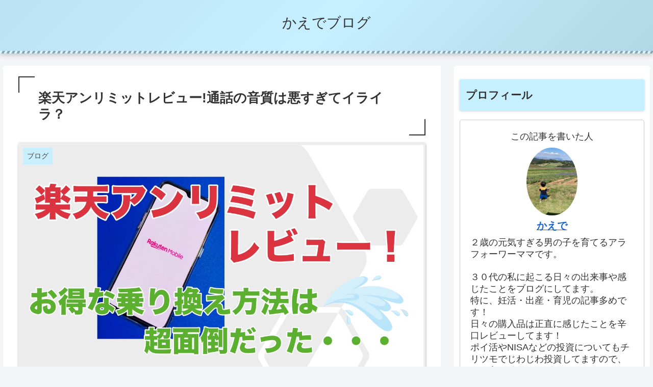

--- FILE ---
content_type: text/html; charset=UTF-8
request_url: https://vancouver-lover.com/rakuten-mobile-review/
body_size: 42783
content:
<!doctype html>
<html dir="ltr" lang="ja"
	prefix="og: https://ogp.me/ns#" >

<head>
<meta charset="utf-8">
<meta http-equiv="X-UA-Compatible" content="IE=edge">
<meta name="viewport" content="width=device-width, initial-scale=1.0, viewport-fit=cover"/>

<!-- Google Tag Manager -->
<script>(function(w,d,s,l,i){w[l]=w[l]||[];w[l].push({'gtm.start':
new Date().getTime(),event:'gtm.js'});var f=d.getElementsByTagName(s)[0],
j=d.createElement(s),dl=l!='dataLayer'?'&l='+l:'';j.async=true;j.src=
'https://www.googletagmanager.com/gtm.js?id='+i+dl;f.parentNode.insertBefore(j,f);
})(window,document,'script','dataLayer','GTM-WVWC9LB');</script>
<!-- End Google Tag Manager -->

  <!-- preconnect dns-prefetch -->
<link rel="preconnect dns-prefetch" href="//www.googletagmanager.com">
<link rel="preconnect dns-prefetch" href="//www.google-analytics.com">
<link rel="preconnect dns-prefetch" href="//ajax.googleapis.com">
<link rel="preconnect dns-prefetch" href="//cdnjs.cloudflare.com">
<link rel="preconnect dns-prefetch" href="//pagead2.googlesyndication.com">
<link rel="preconnect dns-prefetch" href="//googleads.g.doubleclick.net">
<link rel="preconnect dns-prefetch" href="//tpc.googlesyndication.com">
<link rel="preconnect dns-prefetch" href="//ad.doubleclick.net">
<link rel="preconnect dns-prefetch" href="//www.gstatic.com">
<link rel="preconnect dns-prefetch" href="//cse.google.com">
<link rel="preconnect dns-prefetch" href="//fonts.gstatic.com">
<link rel="preconnect dns-prefetch" href="//fonts.googleapis.com">
<link rel="preconnect dns-prefetch" href="//cms.quantserve.com">
<link rel="preconnect dns-prefetch" href="//secure.gravatar.com">
<link rel="preconnect dns-prefetch" href="//cdn.syndication.twimg.com">
<link rel="preconnect dns-prefetch" href="//cdn.jsdelivr.net">
<link rel="preconnect dns-prefetch" href="//images-fe.ssl-images-amazon.com">
<link rel="preconnect dns-prefetch" href="//completion.amazon.com">
<link rel="preconnect dns-prefetch" href="//m.media-amazon.com">
<link rel="preconnect dns-prefetch" href="//i.moshimo.com">
<link rel="preconnect dns-prefetch" href="//aml.valuecommerce.com">
<link rel="preconnect dns-prefetch" href="//dalc.valuecommerce.com">
<link rel="preconnect dns-prefetch" href="//dalb.valuecommerce.com">
<!-- Google Tag Manager -->
<script>(function(w,d,s,l,i){w[l]=w[l]||[];w[l].push({'gtm.start':
new Date().getTime(),event:'gtm.js'});var f=d.getElementsByTagName(s)[0],
j=d.createElement(s),dl=l!='dataLayer'?'&l='+l:'';j.async=true;j.src=
'https://www.googletagmanager.com/gtm.js?id='+i+dl;f.parentNode.insertBefore(j,f);
})(window,document,'script','dataLayer','GTM-WVWC9LB');</script>
<!-- End Google Tag Manager -->
<title>楽天アンリミットレビュー!通話の音質は悪すぎてイライラ？ - かえでブログ</title>

		<!-- All in One SEO 4.2.5.1 - aioseo.com -->
		<meta name="description" content="iPhone SE第二世代で、スーパーホーダイプランSを使用中に、楽天モバイルUNLIMIT（アンリミット）への切り替えを行いました。ポイントをお得にGETするために行った方法と手順をブログへ書きたいと思います。友達紹介コードを入れ忘れた場合の救済措置や楽天アンリミットの問い合わせの電話番号についてもお伝えします。" />
		<meta name="robots" content="max-image-preview:large" />
		<link rel="canonical" href="https://vancouver-lover.com/rakuten-mobile-review/" />
		<meta name="generator" content="All in One SEO (AIOSEO) 4.2.5.1 " />
		<meta property="og:locale" content="ja_JP" />
		<meta property="og:site_name" content="かえでブログ - アラフォーママの日常" />
		<meta property="og:type" content="article" />
		<meta property="og:title" content="楽天アンリミットレビュー!通話の音質は悪すぎてイライラ？ - かえでブログ" />
		<meta property="og:description" content="iPhone SE第二世代で、スーパーホーダイプランSを使用中に、楽天モバイルUNLIMIT（アンリミット）への切り替えを行いました。ポイントをお得にGETするために行った方法と手順をブログへ書きたいと思います。友達紹介コードを入れ忘れた場合の救済措置や楽天アンリミットの問い合わせの電話番号についてもお伝えします。" />
		<meta property="og:url" content="https://vancouver-lover.com/rakuten-mobile-review/" />
		<meta property="article:published_time" content="2020-11-05T12:48:39+00:00" />
		<meta property="article:modified_time" content="2021-01-11T13:10:22+00:00" />
		<meta name="twitter:card" content="summary_large_image" />
		<meta name="twitter:title" content="楽天アンリミットレビュー!通話の音質は悪すぎてイライラ？ - かえでブログ" />
		<meta name="twitter:description" content="iPhone SE第二世代で、スーパーホーダイプランSを使用中に、楽天モバイルUNLIMIT（アンリミット）への切り替えを行いました。ポイントをお得にGETするために行った方法と手順をブログへ書きたいと思います。友達紹介コードを入れ忘れた場合の救済措置や楽天アンリミットの問い合わせの電話番号についてもお伝えします。" />
		<script type="application/ld+json" class="aioseo-schema">
			{"@context":"https:\/\/schema.org","@graph":[{"@type":"BreadcrumbList","@id":"https:\/\/vancouver-lover.com\/rakuten-mobile-review\/#breadcrumblist","itemListElement":[{"@type":"ListItem","@id":"https:\/\/vancouver-lover.com\/#listItem","position":1,"item":{"@type":"WebPage","@id":"https:\/\/vancouver-lover.com\/","name":"\u30db\u30fc\u30e0","description":"\u30a2\u30e9\u30d5\u30a9\u30fc\u30de\u30de\u306e\u65e5\u5e38","url":"https:\/\/vancouver-lover.com\/"},"nextItem":"https:\/\/vancouver-lover.com\/rakuten-mobile-review\/#listItem"},{"@type":"ListItem","@id":"https:\/\/vancouver-lover.com\/rakuten-mobile-review\/#listItem","position":2,"item":{"@type":"WebPage","@id":"https:\/\/vancouver-lover.com\/rakuten-mobile-review\/","name":"\u697d\u5929\u30a2\u30f3\u30ea\u30df\u30c3\u30c8\u30ec\u30d3\u30e5\u30fc!\u901a\u8a71\u306e\u97f3\u8cea\u306f\u60aa\u3059\u304e\u3066\u30a4\u30e9\u30a4\u30e9\uff1f","description":"iPhone SE\u7b2c\u4e8c\u4e16\u4ee3\u3067\u3001\u30b9\u30fc\u30d1\u30fc\u30db\u30fc\u30c0\u30a4\u30d7\u30e9\u30f3S\u3092\u4f7f\u7528\u4e2d\u306b\u3001\u697d\u5929\u30e2\u30d0\u30a4\u30ebUNLIMIT\uff08\u30a2\u30f3\u30ea\u30df\u30c3\u30c8\uff09\u3078\u306e\u5207\u308a\u66ff\u3048\u3092\u884c\u3044\u307e\u3057\u305f\u3002\u30dd\u30a4\u30f3\u30c8\u3092\u304a\u5f97\u306bGET\u3059\u308b\u305f\u3081\u306b\u884c\u3063\u305f\u65b9\u6cd5\u3068\u624b\u9806\u3092\u30d6\u30ed\u30b0\u3078\u66f8\u304d\u305f\u3044\u3068\u601d\u3044\u307e\u3059\u3002\u53cb\u9054\u7d39\u4ecb\u30b3\u30fc\u30c9\u3092\u5165\u308c\u5fd8\u308c\u305f\u5834\u5408\u306e\u6551\u6e08\u63aa\u7f6e\u3084\u697d\u5929\u30a2\u30f3\u30ea\u30df\u30c3\u30c8\u306e\u554f\u3044\u5408\u308f\u305b\u306e\u96fb\u8a71\u756a\u53f7\u306b\u3064\u3044\u3066\u3082\u304a\u4f1d\u3048\u3057\u307e\u3059\u3002","url":"https:\/\/vancouver-lover.com\/rakuten-mobile-review\/"},"previousItem":"https:\/\/vancouver-lover.com\/#listItem"}]},{"@type":"Organization","@id":"https:\/\/vancouver-lover.com\/#organization","name":"\u304b\u3048\u3067\u30d6\u30ed\u30b0","url":"https:\/\/vancouver-lover.com\/"},{"@type":"WebSite","@id":"https:\/\/vancouver-lover.com\/#website","url":"https:\/\/vancouver-lover.com\/","name":"\u304b\u3048\u3067\u30d6\u30ed\u30b0","description":"\u30a2\u30e9\u30d5\u30a9\u30fc\u30de\u30de\u306e\u65e5\u5e38","inLanguage":"ja","publisher":{"@id":"https:\/\/vancouver-lover.com\/#organization"}},{"@type":"BlogPosting","@id":"https:\/\/vancouver-lover.com\/rakuten-mobile-review\/#blogposting","name":"\u697d\u5929\u30a2\u30f3\u30ea\u30df\u30c3\u30c8\u30ec\u30d3\u30e5\u30fc!\u901a\u8a71\u306e\u97f3\u8cea\u306f\u60aa\u3059\u304e\u3066\u30a4\u30e9\u30a4\u30e9\uff1f - \u304b\u3048\u3067\u30d6\u30ed\u30b0","headline":"\u697d\u5929\u30a2\u30f3\u30ea\u30df\u30c3\u30c8\u30ec\u30d3\u30e5\u30fc!\u901a\u8a71\u306e\u97f3\u8cea\u306f\u60aa\u3059\u304e\u3066\u30a4\u30e9\u30a4\u30e9\uff1f","description":"iPhone SE\u7b2c\u4e8c\u4e16\u4ee3\u3067\u3001\u30b9\u30fc\u30d1\u30fc\u30db\u30fc\u30c0\u30a4\u30d7\u30e9\u30f3S\u3092\u4f7f\u7528\u4e2d\u306b\u3001\u697d\u5929\u30e2\u30d0\u30a4\u30ebUNLIMIT\uff08\u30a2\u30f3\u30ea\u30df\u30c3\u30c8\uff09\u3078\u306e\u5207\u308a\u66ff\u3048\u3092\u884c\u3044\u307e\u3057\u305f\u3002\u30dd\u30a4\u30f3\u30c8\u3092\u304a\u5f97\u306bGET\u3059\u308b\u305f\u3081\u306b\u884c\u3063\u305f\u65b9\u6cd5\u3068\u624b\u9806\u3092\u30d6\u30ed\u30b0\u3078\u66f8\u304d\u305f\u3044\u3068\u601d\u3044\u307e\u3059\u3002\u53cb\u9054\u7d39\u4ecb\u30b3\u30fc\u30c9\u3092\u5165\u308c\u5fd8\u308c\u305f\u5834\u5408\u306e\u6551\u6e08\u63aa\u7f6e\u3084\u697d\u5929\u30a2\u30f3\u30ea\u30df\u30c3\u30c8\u306e\u554f\u3044\u5408\u308f\u305b\u306e\u96fb\u8a71\u756a\u53f7\u306b\u3064\u3044\u3066\u3082\u304a\u4f1d\u3048\u3057\u307e\u3059\u3002","author":{"@id":"https:\/\/vancouver-lover.com\/author\/vancouver-lover\/#author"},"publisher":{"@id":"https:\/\/vancouver-lover.com\/#organization"},"image":{"@type":"ImageObject","url":"https:\/\/vancouver-lover.com\/wp-content\/uploads\/2020\/11\/Slide1-14.jpg","width":1280,"height":720},"datePublished":"2020-11-05T12:48:39+09:00","dateModified":"2020-11-05T12:48:39+09:00","inLanguage":"ja","mainEntityOfPage":{"@id":"https:\/\/vancouver-lover.com\/rakuten-mobile-review\/#webpage"},"isPartOf":{"@id":"https:\/\/vancouver-lover.com\/rakuten-mobile-review\/#webpage"},"articleSection":"\u30d6\u30ed\u30b0"},{"@type":"WebPage","@id":"https:\/\/vancouver-lover.com\/rakuten-mobile-review\/#webpage","url":"https:\/\/vancouver-lover.com\/rakuten-mobile-review\/","name":"\u697d\u5929\u30a2\u30f3\u30ea\u30df\u30c3\u30c8\u30ec\u30d3\u30e5\u30fc!\u901a\u8a71\u306e\u97f3\u8cea\u306f\u60aa\u3059\u304e\u3066\u30a4\u30e9\u30a4\u30e9\uff1f - \u304b\u3048\u3067\u30d6\u30ed\u30b0","description":"iPhone SE\u7b2c\u4e8c\u4e16\u4ee3\u3067\u3001\u30b9\u30fc\u30d1\u30fc\u30db\u30fc\u30c0\u30a4\u30d7\u30e9\u30f3S\u3092\u4f7f\u7528\u4e2d\u306b\u3001\u697d\u5929\u30e2\u30d0\u30a4\u30ebUNLIMIT\uff08\u30a2\u30f3\u30ea\u30df\u30c3\u30c8\uff09\u3078\u306e\u5207\u308a\u66ff\u3048\u3092\u884c\u3044\u307e\u3057\u305f\u3002\u30dd\u30a4\u30f3\u30c8\u3092\u304a\u5f97\u306bGET\u3059\u308b\u305f\u3081\u306b\u884c\u3063\u305f\u65b9\u6cd5\u3068\u624b\u9806\u3092\u30d6\u30ed\u30b0\u3078\u66f8\u304d\u305f\u3044\u3068\u601d\u3044\u307e\u3059\u3002\u53cb\u9054\u7d39\u4ecb\u30b3\u30fc\u30c9\u3092\u5165\u308c\u5fd8\u308c\u305f\u5834\u5408\u306e\u6551\u6e08\u63aa\u7f6e\u3084\u697d\u5929\u30a2\u30f3\u30ea\u30df\u30c3\u30c8\u306e\u554f\u3044\u5408\u308f\u305b\u306e\u96fb\u8a71\u756a\u53f7\u306b\u3064\u3044\u3066\u3082\u304a\u4f1d\u3048\u3057\u307e\u3059\u3002","inLanguage":"ja","isPartOf":{"@id":"https:\/\/vancouver-lover.com\/#website"},"breadcrumb":{"@id":"https:\/\/vancouver-lover.com\/rakuten-mobile-review\/#breadcrumblist"},"author":"https:\/\/vancouver-lover.com\/author\/vancouver-lover\/#author","creator":"https:\/\/vancouver-lover.com\/author\/vancouver-lover\/#author","image":{"@type":"ImageObject","url":"https:\/\/vancouver-lover.com\/wp-content\/uploads\/2020\/11\/Slide1-14.jpg","@id":"https:\/\/vancouver-lover.com\/#mainImage","width":1280,"height":720},"primaryImageOfPage":{"@id":"https:\/\/vancouver-lover.com\/rakuten-mobile-review\/#mainImage"},"datePublished":"2020-11-05T12:48:39+09:00","dateModified":"2021-01-11T13:10:22+09:00"}]}
		</script>
		<!-- All in One SEO -->


<!-- OGP -->
<meta property="og:type" content="article">
<meta property="og:description" content="iPhone SE第二世代で、楽天モバイルスーパーホーダイプランSを使用中に、楽天モバイルUNLIMIT（アンリミット）へのSIMのみの切り替えを行いました。ポイントをお得にGETするために行った方法と手順をブログへ書きたいと思います。友達">
<meta property="og:title" content="楽天アンリミットレビュー!通話の音質は悪すぎてイライラ？">
<meta property="og:url" content="https://vancouver-lover.com/rakuten-mobile-review/">
<meta property="og:image" content="https://vancouver-lover.com/wp-content/uploads/2020/11/Slide1-14.jpg">
<meta property="og:site_name" content="かえでブログ">
<meta property="og:locale" content="ja_JP">
<meta property="article:published_time" content="2020-11-05T21:48:39+09:00" />
<meta property="article:modified_time" content="2021-01-11T22:10:22+09:00" />
<meta property="article:section" content="ブログ">
<!-- /OGP -->

<!-- Twitter Card -->
<meta name="twitter:card" content="summary_large_image">
<meta property="twitter:description" content="iPhone SE第二世代で、楽天モバイルスーパーホーダイプランSを使用中に、楽天モバイルUNLIMIT（アンリミット）へのSIMのみの切り替えを行いました。ポイントをお得にGETするために行った方法と手順をブログへ書きたいと思います。友達">
<meta property="twitter:title" content="楽天アンリミットレビュー!通話の音質は悪すぎてイライラ？">
<meta property="twitter:url" content="https://vancouver-lover.com/rakuten-mobile-review/">
<meta name="twitter:image" content="https://vancouver-lover.com/wp-content/uploads/2020/11/Slide1-14.jpg">
<meta name="twitter:domain" content="vancouver-lover.com">
<meta name="twitter:creator" content="@54kjGwERdXyYg2Q">
<meta name="twitter:site" content="@54kjGwERdXyYg2Q">
<!-- /Twitter Card -->
<link rel='dns-prefetch' href='//ajax.googleapis.com' />
<link rel='dns-prefetch' href='//cdnjs.cloudflare.com' />
<link rel='dns-prefetch' href='//s.w.org' />
<link rel="alternate" type="application/rss+xml" title="かえでブログ &raquo; フィード" href="https://vancouver-lover.com/feed/" />
<link rel="alternate" type="application/rss+xml" title="かえでブログ &raquo; コメントフィード" href="https://vancouver-lover.com/comments/feed/" />
<link rel="alternate" type="application/rss+xml" title="かえでブログ &raquo; 楽天アンリミットレビュー!通話の音質は悪すぎてイライラ？ のコメントのフィード" href="https://vancouver-lover.com/rakuten-mobile-review/feed/" />
<link rel='stylesheet' id='cocoon-style-css'  href='https://vancouver-lover.com/wp-content/themes/cocoon-master/style.css?ver=6.0.11&#038;fver=20200511031913' media='all' />
<link rel='stylesheet' id='cocoon-keyframes-css'  href='https://vancouver-lover.com/wp-content/themes/cocoon-master/keyframes.css?ver=6.0.11&#038;fver=20200511031913' media='all' />
<link rel='stylesheet' id='font-awesome-style-css'  href='https://vancouver-lover.com/wp-content/themes/cocoon-master/webfonts/fontawesome/css/font-awesome.min.css?ver=6.0.11&#038;fver=20200511031912' media='all' />
<link rel='stylesheet' id='icomoon-style-css'  href='https://vancouver-lover.com/wp-content/themes/cocoon-master/webfonts/icomoon/style.css?ver=6.0.11&#038;fver=20200511031913' media='all' />
<link rel='stylesheet' id='baguettebox-style-css'  href='https://vancouver-lover.com/wp-content/themes/cocoon-master/plugins/baguettebox/dist/baguetteBox.min.css?ver=6.0.11&#038;fver=20200511031912' media='all' />
<link rel='stylesheet' id='cocoon-skin-style-css'  href='https://vancouver-lover.com/wp-content/themes/cocoon-master/skins/skin-momoon-aqua/style.css?ver=6.0.11&#038;fver=20200511031912' media='all' />
<style id='cocoon-skin-style-inline-css'>
@media screen and (max-width:480px){.page-body,.menu-content{font-size:16px}}.main{width:1160px}.main{padding:20px 29px}.sidebar{width:376px}.wrap{width:1556px}@media screen and (max-width:1560px){.wrap{width:auto}.main,.sidebar,.sidebar-left .main,.sidebar-left .sidebar{margin:0 .5%}.main{width:67%}.sidebar{padding:10px;width:30%}.entry-card-thumb{width:38%}.entry-card-content{margin-left:40%}}body::after{content:url(https://vancouver-lover.com/wp-content/themes/cocoon-master/lib/analytics/access.php?post_id=1981&post_type=post);visibility:hidden;position:absolute;bottom:0;right:0;width:1px;height:1px;overflow:hidden}.toc-checkbox{display:none}.toc-content{visibility:hidden;height:0;opacity:.2;transition:all .5s ease-out}.toc-checkbox:checked~.toc-content{visibility:visible;padding-top:.6em;height:100%;opacity:1}.toc-title::after{content:'[開く]';margin-left:.5em;cursor:pointer;font-size:.8em}.toc-title:hover::after{text-decoration:underline}.toc-checkbox:checked+.toc-title::after{content:'[閉じる]'}#respond{display:none}.entry-content>*,.demo .entry-content p{line-height:1.8}.entry-content>*,.demo .entry-content p{margin-top:1.4em;margin-bottom:1.4em}.entry-content>.micro-top{margin-bottom:-1.54em}.entry-content>.micro-balloon{margin-bottom:-1.12em}.entry-content>.micro-bottom{margin-top:-1.54em}.entry-content>.micro-bottom.micro-balloon{margin-top:-1.12em;margin-bottom:1.4em}.blank-box.bb-key-color{border-color:#19448e}.iic-key-color li::before{color:#19448e}.blank-box.bb-tab.bb-key-color::before{background-color:#19448e}.tb-key-color .toggle-button{border:1px solid #19448e;background:#19448e;color:#fff}.tb-key-color .toggle-button::before{color:#ccc}.tb-key-color .toggle-checkbox:checked~.toggle-content{border-color:#19448e}.cb-key-color.caption-box{border-color:#19448e}.cb-key-color .caption-box-label{background-color:#19448e;color:#fff}.tcb-key-color .tab-caption-box-label{background-color:#19448e;color:#fff}.tcb-key-color .tab-caption-box-content{border-color:#19448e}.lb-key-color .label-box-content{border-color:#19448e}.mc-key-color{background-color:#19448e;color:#fff;border:0}.mc-key-color.micro-bottom::after{border-bottom-color:#19448e;border-top-color:transparent}.mc-key-color::before{border-top-color:transparent;border-bottom-color:transparent}.mc-key-color::after{border-top-color:#19448e}.btn-key-color,.btn-wrap.btn-wrap-key-color>a{background-color:#19448e}.has-text-color.has-key-color-color{color:#19448e}.has-background.has-key-color-background-color{background-color:#19448e}.article.page-body,body#tinymce.wp-editor{background-color:#fff}.article.page-body,.editor-post-title__block .editor-post-title__input,body#tinymce.wp-editor{color:#333}.body .has-key-color-background-color{background-color:#19448e}.body .has-key-color-color{color:#19448e}.body .has-key-color-border-color{border-color:#19448e}.btn-wrap.has-key-color-background-color>a{background-color:#19448e}.btn-wrap.has-key-color-color>a{color:#19448e}.btn-wrap.has-key-color-border-color>a{border-color:#19448e}.bb-tab.has-key-color-border-color .bb-label{background-color:#19448e}.toggle-wrap.has-key-color-border-color .toggle-button{background-color:#19448e}.toggle-wrap.has-key-color-border-color .toggle-button,.toggle-wrap.has-key-color-border-color .toggle-content{border-color:#19448e}.iconlist-box.has-key-color-icon-color li::before{color:#19448e}.micro-balloon.has-key-color-background-color{background-color:#19448e;border-color:transparent}.micro-balloon.has-key-color-background-color.micro-bottom::after{border-bottom-color:#19448e;border-top-color:transparent}.micro-balloon.has-key-color-background-color::before{border-top-color:transparent;border-bottom-color:transparent}.micro-balloon.has-key-color-background-color::after{border-top-color:#19448e}.micro-balloon.has-border-color.has-key-color-border-color{border-color:#19448e}.micro-balloon.micro-top.has-key-color-border-color::before{border-top-color:#19448e}.micro-balloon.micro-bottom.has-key-color-border-color::before{border-bottom-color:#19448e}.caption-box.has-key-color-border-color .box-label{background-color:#19448e}.tab-caption-box.has-key-color-border-color .box-label{background-color:#19448e}.tab-caption-box.has-key-color-border-color .box-content{border-color:#19448e}.tab-caption-box.has-key-color-background-color .box-content{background-color:#19448e}.label-box.has-key-color-border-color .box-content{border-color:#19448e}.label-box.has-key-color-background-color .box-content{background-color:#19448e}.sbp-l .speech-balloon.has-key-color-border-color::before{border-right-color:#19448e}.sbp-r .speech-balloon.has-key-color-border-color::before{border-left-color:#19448e}.sbp-l .speech-balloon.has-key-color-background-color::after{border-right-color:#19448e}.sbp-r .speech-balloon.has-key-color-background-color::after{border-left-color:#19448e}.sbs-line.sbp-r .speech-balloon.has-key-color-background-color{background-color:#19448e}.sbs-line.sbp-r .speech-balloon.has-key-color-border-color{border-color:#19448e}.speech-wrap.sbs-think .speech-balloon.has-key-color-border-color::before,.speech-wrap.sbs-think .speech-balloon.has-key-color-border-color::after{border-color:#19448e}.sbs-think .speech-balloon.has-key-color-background-color::before,.sbs-think .speech-balloon.has-key-color-background-color::after{background-color:#19448e}.timeline-box.has-key-color-point-color .timeline-item::before{background-color:#19448e}.body .has-red-background-color{background-color:#e60033}.body .has-red-color{color:#e60033}.body .has-red-border-color{border-color:#e60033}.btn-wrap.has-red-background-color>a{background-color:#e60033}.btn-wrap.has-red-color>a{color:#e60033}.btn-wrap.has-red-border-color>a{border-color:#e60033}.bb-tab.has-red-border-color .bb-label{background-color:#e60033}.toggle-wrap.has-red-border-color .toggle-button{background-color:#e60033}.toggle-wrap.has-red-border-color .toggle-button,.toggle-wrap.has-red-border-color .toggle-content{border-color:#e60033}.iconlist-box.has-red-icon-color li::before{color:#e60033}.micro-balloon.has-red-background-color{background-color:#e60033;border-color:transparent}.micro-balloon.has-red-background-color.micro-bottom::after{border-bottom-color:#e60033;border-top-color:transparent}.micro-balloon.has-red-background-color::before{border-top-color:transparent;border-bottom-color:transparent}.micro-balloon.has-red-background-color::after{border-top-color:#e60033}.micro-balloon.has-border-color.has-red-border-color{border-color:#e60033}.micro-balloon.micro-top.has-red-border-color::before{border-top-color:#e60033}.micro-balloon.micro-bottom.has-red-border-color::before{border-bottom-color:#e60033}.caption-box.has-red-border-color .box-label{background-color:#e60033}.tab-caption-box.has-red-border-color .box-label{background-color:#e60033}.tab-caption-box.has-red-border-color .box-content{border-color:#e60033}.tab-caption-box.has-red-background-color .box-content{background-color:#e60033}.label-box.has-red-border-color .box-content{border-color:#e60033}.label-box.has-red-background-color .box-content{background-color:#e60033}.sbp-l .speech-balloon.has-red-border-color::before{border-right-color:#e60033}.sbp-r .speech-balloon.has-red-border-color::before{border-left-color:#e60033}.sbp-l .speech-balloon.has-red-background-color::after{border-right-color:#e60033}.sbp-r .speech-balloon.has-red-background-color::after{border-left-color:#e60033}.sbs-line.sbp-r .speech-balloon.has-red-background-color{background-color:#e60033}.sbs-line.sbp-r .speech-balloon.has-red-border-color{border-color:#e60033}.speech-wrap.sbs-think .speech-balloon.has-red-border-color::before,.speech-wrap.sbs-think .speech-balloon.has-red-border-color::after{border-color:#e60033}.sbs-think .speech-balloon.has-red-background-color::before,.sbs-think .speech-balloon.has-red-background-color::after{background-color:#e60033}.timeline-box.has-red-point-color .timeline-item::before{background-color:#e60033}.body .has-pink-background-color{background-color:#e95295}.body .has-pink-color{color:#e95295}.body .has-pink-border-color{border-color:#e95295}.btn-wrap.has-pink-background-color>a{background-color:#e95295}.btn-wrap.has-pink-color>a{color:#e95295}.btn-wrap.has-pink-border-color>a{border-color:#e95295}.bb-tab.has-pink-border-color .bb-label{background-color:#e95295}.toggle-wrap.has-pink-border-color .toggle-button{background-color:#e95295}.toggle-wrap.has-pink-border-color .toggle-button,.toggle-wrap.has-pink-border-color .toggle-content{border-color:#e95295}.iconlist-box.has-pink-icon-color li::before{color:#e95295}.micro-balloon.has-pink-background-color{background-color:#e95295;border-color:transparent}.micro-balloon.has-pink-background-color.micro-bottom::after{border-bottom-color:#e95295;border-top-color:transparent}.micro-balloon.has-pink-background-color::before{border-top-color:transparent;border-bottom-color:transparent}.micro-balloon.has-pink-background-color::after{border-top-color:#e95295}.micro-balloon.has-border-color.has-pink-border-color{border-color:#e95295}.micro-balloon.micro-top.has-pink-border-color::before{border-top-color:#e95295}.micro-balloon.micro-bottom.has-pink-border-color::before{border-bottom-color:#e95295}.caption-box.has-pink-border-color .box-label{background-color:#e95295}.tab-caption-box.has-pink-border-color .box-label{background-color:#e95295}.tab-caption-box.has-pink-border-color .box-content{border-color:#e95295}.tab-caption-box.has-pink-background-color .box-content{background-color:#e95295}.label-box.has-pink-border-color .box-content{border-color:#e95295}.label-box.has-pink-background-color .box-content{background-color:#e95295}.sbp-l .speech-balloon.has-pink-border-color::before{border-right-color:#e95295}.sbp-r .speech-balloon.has-pink-border-color::before{border-left-color:#e95295}.sbp-l .speech-balloon.has-pink-background-color::after{border-right-color:#e95295}.sbp-r .speech-balloon.has-pink-background-color::after{border-left-color:#e95295}.sbs-line.sbp-r .speech-balloon.has-pink-background-color{background-color:#e95295}.sbs-line.sbp-r .speech-balloon.has-pink-border-color{border-color:#e95295}.speech-wrap.sbs-think .speech-balloon.has-pink-border-color::before,.speech-wrap.sbs-think .speech-balloon.has-pink-border-color::after{border-color:#e95295}.sbs-think .speech-balloon.has-pink-background-color::before,.sbs-think .speech-balloon.has-pink-background-color::after{background-color:#e95295}.timeline-box.has-pink-point-color .timeline-item::before{background-color:#e95295}.body .has-purple-background-color{background-color:#884898}.body .has-purple-color{color:#884898}.body .has-purple-border-color{border-color:#884898}.btn-wrap.has-purple-background-color>a{background-color:#884898}.btn-wrap.has-purple-color>a{color:#884898}.btn-wrap.has-purple-border-color>a{border-color:#884898}.bb-tab.has-purple-border-color .bb-label{background-color:#884898}.toggle-wrap.has-purple-border-color .toggle-button{background-color:#884898}.toggle-wrap.has-purple-border-color .toggle-button,.toggle-wrap.has-purple-border-color .toggle-content{border-color:#884898}.iconlist-box.has-purple-icon-color li::before{color:#884898}.micro-balloon.has-purple-background-color{background-color:#884898;border-color:transparent}.micro-balloon.has-purple-background-color.micro-bottom::after{border-bottom-color:#884898;border-top-color:transparent}.micro-balloon.has-purple-background-color::before{border-top-color:transparent;border-bottom-color:transparent}.micro-balloon.has-purple-background-color::after{border-top-color:#884898}.micro-balloon.has-border-color.has-purple-border-color{border-color:#884898}.micro-balloon.micro-top.has-purple-border-color::before{border-top-color:#884898}.micro-balloon.micro-bottom.has-purple-border-color::before{border-bottom-color:#884898}.caption-box.has-purple-border-color .box-label{background-color:#884898}.tab-caption-box.has-purple-border-color .box-label{background-color:#884898}.tab-caption-box.has-purple-border-color .box-content{border-color:#884898}.tab-caption-box.has-purple-background-color .box-content{background-color:#884898}.label-box.has-purple-border-color .box-content{border-color:#884898}.label-box.has-purple-background-color .box-content{background-color:#884898}.sbp-l .speech-balloon.has-purple-border-color::before{border-right-color:#884898}.sbp-r .speech-balloon.has-purple-border-color::before{border-left-color:#884898}.sbp-l .speech-balloon.has-purple-background-color::after{border-right-color:#884898}.sbp-r .speech-balloon.has-purple-background-color::after{border-left-color:#884898}.sbs-line.sbp-r .speech-balloon.has-purple-background-color{background-color:#884898}.sbs-line.sbp-r .speech-balloon.has-purple-border-color{border-color:#884898}.speech-wrap.sbs-think .speech-balloon.has-purple-border-color::before,.speech-wrap.sbs-think .speech-balloon.has-purple-border-color::after{border-color:#884898}.sbs-think .speech-balloon.has-purple-background-color::before,.sbs-think .speech-balloon.has-purple-background-color::after{background-color:#884898}.timeline-box.has-purple-point-color .timeline-item::before{background-color:#884898}.body .has-deep-background-color{background-color:#55295b}.body .has-deep-color{color:#55295b}.body .has-deep-border-color{border-color:#55295b}.btn-wrap.has-deep-background-color>a{background-color:#55295b}.btn-wrap.has-deep-color>a{color:#55295b}.btn-wrap.has-deep-border-color>a{border-color:#55295b}.bb-tab.has-deep-border-color .bb-label{background-color:#55295b}.toggle-wrap.has-deep-border-color .toggle-button{background-color:#55295b}.toggle-wrap.has-deep-border-color .toggle-button,.toggle-wrap.has-deep-border-color .toggle-content{border-color:#55295b}.iconlist-box.has-deep-icon-color li::before{color:#55295b}.micro-balloon.has-deep-background-color{background-color:#55295b;border-color:transparent}.micro-balloon.has-deep-background-color.micro-bottom::after{border-bottom-color:#55295b;border-top-color:transparent}.micro-balloon.has-deep-background-color::before{border-top-color:transparent;border-bottom-color:transparent}.micro-balloon.has-deep-background-color::after{border-top-color:#55295b}.micro-balloon.has-border-color.has-deep-border-color{border-color:#55295b}.micro-balloon.micro-top.has-deep-border-color::before{border-top-color:#55295b}.micro-balloon.micro-bottom.has-deep-border-color::before{border-bottom-color:#55295b}.caption-box.has-deep-border-color .box-label{background-color:#55295b}.tab-caption-box.has-deep-border-color .box-label{background-color:#55295b}.tab-caption-box.has-deep-border-color .box-content{border-color:#55295b}.tab-caption-box.has-deep-background-color .box-content{background-color:#55295b}.label-box.has-deep-border-color .box-content{border-color:#55295b}.label-box.has-deep-background-color .box-content{background-color:#55295b}.sbp-l .speech-balloon.has-deep-border-color::before{border-right-color:#55295b}.sbp-r .speech-balloon.has-deep-border-color::before{border-left-color:#55295b}.sbp-l .speech-balloon.has-deep-background-color::after{border-right-color:#55295b}.sbp-r .speech-balloon.has-deep-background-color::after{border-left-color:#55295b}.sbs-line.sbp-r .speech-balloon.has-deep-background-color{background-color:#55295b}.sbs-line.sbp-r .speech-balloon.has-deep-border-color{border-color:#55295b}.speech-wrap.sbs-think .speech-balloon.has-deep-border-color::before,.speech-wrap.sbs-think .speech-balloon.has-deep-border-color::after{border-color:#55295b}.sbs-think .speech-balloon.has-deep-background-color::before,.sbs-think .speech-balloon.has-deep-background-color::after{background-color:#55295b}.timeline-box.has-deep-point-color .timeline-item::before{background-color:#55295b}.body .has-indigo-background-color{background-color:#1e50a2}.body .has-indigo-color{color:#1e50a2}.body .has-indigo-border-color{border-color:#1e50a2}.btn-wrap.has-indigo-background-color>a{background-color:#1e50a2}.btn-wrap.has-indigo-color>a{color:#1e50a2}.btn-wrap.has-indigo-border-color>a{border-color:#1e50a2}.bb-tab.has-indigo-border-color .bb-label{background-color:#1e50a2}.toggle-wrap.has-indigo-border-color .toggle-button{background-color:#1e50a2}.toggle-wrap.has-indigo-border-color .toggle-button,.toggle-wrap.has-indigo-border-color .toggle-content{border-color:#1e50a2}.iconlist-box.has-indigo-icon-color li::before{color:#1e50a2}.micro-balloon.has-indigo-background-color{background-color:#1e50a2;border-color:transparent}.micro-balloon.has-indigo-background-color.micro-bottom::after{border-bottom-color:#1e50a2;border-top-color:transparent}.micro-balloon.has-indigo-background-color::before{border-top-color:transparent;border-bottom-color:transparent}.micro-balloon.has-indigo-background-color::after{border-top-color:#1e50a2}.micro-balloon.has-border-color.has-indigo-border-color{border-color:#1e50a2}.micro-balloon.micro-top.has-indigo-border-color::before{border-top-color:#1e50a2}.micro-balloon.micro-bottom.has-indigo-border-color::before{border-bottom-color:#1e50a2}.caption-box.has-indigo-border-color .box-label{background-color:#1e50a2}.tab-caption-box.has-indigo-border-color .box-label{background-color:#1e50a2}.tab-caption-box.has-indigo-border-color .box-content{border-color:#1e50a2}.tab-caption-box.has-indigo-background-color .box-content{background-color:#1e50a2}.label-box.has-indigo-border-color .box-content{border-color:#1e50a2}.label-box.has-indigo-background-color .box-content{background-color:#1e50a2}.sbp-l .speech-balloon.has-indigo-border-color::before{border-right-color:#1e50a2}.sbp-r .speech-balloon.has-indigo-border-color::before{border-left-color:#1e50a2}.sbp-l .speech-balloon.has-indigo-background-color::after{border-right-color:#1e50a2}.sbp-r .speech-balloon.has-indigo-background-color::after{border-left-color:#1e50a2}.sbs-line.sbp-r .speech-balloon.has-indigo-background-color{background-color:#1e50a2}.sbs-line.sbp-r .speech-balloon.has-indigo-border-color{border-color:#1e50a2}.speech-wrap.sbs-think .speech-balloon.has-indigo-border-color::before,.speech-wrap.sbs-think .speech-balloon.has-indigo-border-color::after{border-color:#1e50a2}.sbs-think .speech-balloon.has-indigo-background-color::before,.sbs-think .speech-balloon.has-indigo-background-color::after{background-color:#1e50a2}.timeline-box.has-indigo-point-color .timeline-item::before{background-color:#1e50a2}.body .has-blue-background-color{background-color:#0095d9}.body .has-blue-color{color:#0095d9}.body .has-blue-border-color{border-color:#0095d9}.btn-wrap.has-blue-background-color>a{background-color:#0095d9}.btn-wrap.has-blue-color>a{color:#0095d9}.btn-wrap.has-blue-border-color>a{border-color:#0095d9}.bb-tab.has-blue-border-color .bb-label{background-color:#0095d9}.toggle-wrap.has-blue-border-color .toggle-button{background-color:#0095d9}.toggle-wrap.has-blue-border-color .toggle-button,.toggle-wrap.has-blue-border-color .toggle-content{border-color:#0095d9}.iconlist-box.has-blue-icon-color li::before{color:#0095d9}.micro-balloon.has-blue-background-color{background-color:#0095d9;border-color:transparent}.micro-balloon.has-blue-background-color.micro-bottom::after{border-bottom-color:#0095d9;border-top-color:transparent}.micro-balloon.has-blue-background-color::before{border-top-color:transparent;border-bottom-color:transparent}.micro-balloon.has-blue-background-color::after{border-top-color:#0095d9}.micro-balloon.has-border-color.has-blue-border-color{border-color:#0095d9}.micro-balloon.micro-top.has-blue-border-color::before{border-top-color:#0095d9}.micro-balloon.micro-bottom.has-blue-border-color::before{border-bottom-color:#0095d9}.caption-box.has-blue-border-color .box-label{background-color:#0095d9}.tab-caption-box.has-blue-border-color .box-label{background-color:#0095d9}.tab-caption-box.has-blue-border-color .box-content{border-color:#0095d9}.tab-caption-box.has-blue-background-color .box-content{background-color:#0095d9}.label-box.has-blue-border-color .box-content{border-color:#0095d9}.label-box.has-blue-background-color .box-content{background-color:#0095d9}.sbp-l .speech-balloon.has-blue-border-color::before{border-right-color:#0095d9}.sbp-r .speech-balloon.has-blue-border-color::before{border-left-color:#0095d9}.sbp-l .speech-balloon.has-blue-background-color::after{border-right-color:#0095d9}.sbp-r .speech-balloon.has-blue-background-color::after{border-left-color:#0095d9}.sbs-line.sbp-r .speech-balloon.has-blue-background-color{background-color:#0095d9}.sbs-line.sbp-r .speech-balloon.has-blue-border-color{border-color:#0095d9}.speech-wrap.sbs-think .speech-balloon.has-blue-border-color::before,.speech-wrap.sbs-think .speech-balloon.has-blue-border-color::after{border-color:#0095d9}.sbs-think .speech-balloon.has-blue-background-color::before,.sbs-think .speech-balloon.has-blue-background-color::after{background-color:#0095d9}.timeline-box.has-blue-point-color .timeline-item::before{background-color:#0095d9}.body .has-light-blue-background-color{background-color:#2ca9e1}.body .has-light-blue-color{color:#2ca9e1}.body .has-light-blue-border-color{border-color:#2ca9e1}.btn-wrap.has-light-blue-background-color>a{background-color:#2ca9e1}.btn-wrap.has-light-blue-color>a{color:#2ca9e1}.btn-wrap.has-light-blue-border-color>a{border-color:#2ca9e1}.bb-tab.has-light-blue-border-color .bb-label{background-color:#2ca9e1}.toggle-wrap.has-light-blue-border-color .toggle-button{background-color:#2ca9e1}.toggle-wrap.has-light-blue-border-color .toggle-button,.toggle-wrap.has-light-blue-border-color .toggle-content{border-color:#2ca9e1}.iconlist-box.has-light-blue-icon-color li::before{color:#2ca9e1}.micro-balloon.has-light-blue-background-color{background-color:#2ca9e1;border-color:transparent}.micro-balloon.has-light-blue-background-color.micro-bottom::after{border-bottom-color:#2ca9e1;border-top-color:transparent}.micro-balloon.has-light-blue-background-color::before{border-top-color:transparent;border-bottom-color:transparent}.micro-balloon.has-light-blue-background-color::after{border-top-color:#2ca9e1}.micro-balloon.has-border-color.has-light-blue-border-color{border-color:#2ca9e1}.micro-balloon.micro-top.has-light-blue-border-color::before{border-top-color:#2ca9e1}.micro-balloon.micro-bottom.has-light-blue-border-color::before{border-bottom-color:#2ca9e1}.caption-box.has-light-blue-border-color .box-label{background-color:#2ca9e1}.tab-caption-box.has-light-blue-border-color .box-label{background-color:#2ca9e1}.tab-caption-box.has-light-blue-border-color .box-content{border-color:#2ca9e1}.tab-caption-box.has-light-blue-background-color .box-content{background-color:#2ca9e1}.label-box.has-light-blue-border-color .box-content{border-color:#2ca9e1}.label-box.has-light-blue-background-color .box-content{background-color:#2ca9e1}.sbp-l .speech-balloon.has-light-blue-border-color::before{border-right-color:#2ca9e1}.sbp-r .speech-balloon.has-light-blue-border-color::before{border-left-color:#2ca9e1}.sbp-l .speech-balloon.has-light-blue-background-color::after{border-right-color:#2ca9e1}.sbp-r .speech-balloon.has-light-blue-background-color::after{border-left-color:#2ca9e1}.sbs-line.sbp-r .speech-balloon.has-light-blue-background-color{background-color:#2ca9e1}.sbs-line.sbp-r .speech-balloon.has-light-blue-border-color{border-color:#2ca9e1}.speech-wrap.sbs-think .speech-balloon.has-light-blue-border-color::before,.speech-wrap.sbs-think .speech-balloon.has-light-blue-border-color::after{border-color:#2ca9e1}.sbs-think .speech-balloon.has-light-blue-background-color::before,.sbs-think .speech-balloon.has-light-blue-background-color::after{background-color:#2ca9e1}.timeline-box.has-light-blue-point-color .timeline-item::before{background-color:#2ca9e1}.body .has-cyan-background-color{background-color:#00a3af}.body .has-cyan-color{color:#00a3af}.body .has-cyan-border-color{border-color:#00a3af}.btn-wrap.has-cyan-background-color>a{background-color:#00a3af}.btn-wrap.has-cyan-color>a{color:#00a3af}.btn-wrap.has-cyan-border-color>a{border-color:#00a3af}.bb-tab.has-cyan-border-color .bb-label{background-color:#00a3af}.toggle-wrap.has-cyan-border-color .toggle-button{background-color:#00a3af}.toggle-wrap.has-cyan-border-color .toggle-button,.toggle-wrap.has-cyan-border-color .toggle-content{border-color:#00a3af}.iconlist-box.has-cyan-icon-color li::before{color:#00a3af}.micro-balloon.has-cyan-background-color{background-color:#00a3af;border-color:transparent}.micro-balloon.has-cyan-background-color.micro-bottom::after{border-bottom-color:#00a3af;border-top-color:transparent}.micro-balloon.has-cyan-background-color::before{border-top-color:transparent;border-bottom-color:transparent}.micro-balloon.has-cyan-background-color::after{border-top-color:#00a3af}.micro-balloon.has-border-color.has-cyan-border-color{border-color:#00a3af}.micro-balloon.micro-top.has-cyan-border-color::before{border-top-color:#00a3af}.micro-balloon.micro-bottom.has-cyan-border-color::before{border-bottom-color:#00a3af}.caption-box.has-cyan-border-color .box-label{background-color:#00a3af}.tab-caption-box.has-cyan-border-color .box-label{background-color:#00a3af}.tab-caption-box.has-cyan-border-color .box-content{border-color:#00a3af}.tab-caption-box.has-cyan-background-color .box-content{background-color:#00a3af}.label-box.has-cyan-border-color .box-content{border-color:#00a3af}.label-box.has-cyan-background-color .box-content{background-color:#00a3af}.sbp-l .speech-balloon.has-cyan-border-color::before{border-right-color:#00a3af}.sbp-r .speech-balloon.has-cyan-border-color::before{border-left-color:#00a3af}.sbp-l .speech-balloon.has-cyan-background-color::after{border-right-color:#00a3af}.sbp-r .speech-balloon.has-cyan-background-color::after{border-left-color:#00a3af}.sbs-line.sbp-r .speech-balloon.has-cyan-background-color{background-color:#00a3af}.sbs-line.sbp-r .speech-balloon.has-cyan-border-color{border-color:#00a3af}.speech-wrap.sbs-think .speech-balloon.has-cyan-border-color::before,.speech-wrap.sbs-think .speech-balloon.has-cyan-border-color::after{border-color:#00a3af}.sbs-think .speech-balloon.has-cyan-background-color::before,.sbs-think .speech-balloon.has-cyan-background-color::after{background-color:#00a3af}.timeline-box.has-cyan-point-color .timeline-item::before{background-color:#00a3af}.body .has-teal-background-color{background-color:#007b43}.body .has-teal-color{color:#007b43}.body .has-teal-border-color{border-color:#007b43}.btn-wrap.has-teal-background-color>a{background-color:#007b43}.btn-wrap.has-teal-color>a{color:#007b43}.btn-wrap.has-teal-border-color>a{border-color:#007b43}.bb-tab.has-teal-border-color .bb-label{background-color:#007b43}.toggle-wrap.has-teal-border-color .toggle-button{background-color:#007b43}.toggle-wrap.has-teal-border-color .toggle-button,.toggle-wrap.has-teal-border-color .toggle-content{border-color:#007b43}.iconlist-box.has-teal-icon-color li::before{color:#007b43}.micro-balloon.has-teal-background-color{background-color:#007b43;border-color:transparent}.micro-balloon.has-teal-background-color.micro-bottom::after{border-bottom-color:#007b43;border-top-color:transparent}.micro-balloon.has-teal-background-color::before{border-top-color:transparent;border-bottom-color:transparent}.micro-balloon.has-teal-background-color::after{border-top-color:#007b43}.micro-balloon.has-border-color.has-teal-border-color{border-color:#007b43}.micro-balloon.micro-top.has-teal-border-color::before{border-top-color:#007b43}.micro-balloon.micro-bottom.has-teal-border-color::before{border-bottom-color:#007b43}.caption-box.has-teal-border-color .box-label{background-color:#007b43}.tab-caption-box.has-teal-border-color .box-label{background-color:#007b43}.tab-caption-box.has-teal-border-color .box-content{border-color:#007b43}.tab-caption-box.has-teal-background-color .box-content{background-color:#007b43}.label-box.has-teal-border-color .box-content{border-color:#007b43}.label-box.has-teal-background-color .box-content{background-color:#007b43}.sbp-l .speech-balloon.has-teal-border-color::before{border-right-color:#007b43}.sbp-r .speech-balloon.has-teal-border-color::before{border-left-color:#007b43}.sbp-l .speech-balloon.has-teal-background-color::after{border-right-color:#007b43}.sbp-r .speech-balloon.has-teal-background-color::after{border-left-color:#007b43}.sbs-line.sbp-r .speech-balloon.has-teal-background-color{background-color:#007b43}.sbs-line.sbp-r .speech-balloon.has-teal-border-color{border-color:#007b43}.speech-wrap.sbs-think .speech-balloon.has-teal-border-color::before,.speech-wrap.sbs-think .speech-balloon.has-teal-border-color::after{border-color:#007b43}.sbs-think .speech-balloon.has-teal-background-color::before,.sbs-think .speech-balloon.has-teal-background-color::after{background-color:#007b43}.timeline-box.has-teal-point-color .timeline-item::before{background-color:#007b43}.body .has-green-background-color{background-color:#3eb370}.body .has-green-color{color:#3eb370}.body .has-green-border-color{border-color:#3eb370}.btn-wrap.has-green-background-color>a{background-color:#3eb370}.btn-wrap.has-green-color>a{color:#3eb370}.btn-wrap.has-green-border-color>a{border-color:#3eb370}.bb-tab.has-green-border-color .bb-label{background-color:#3eb370}.toggle-wrap.has-green-border-color .toggle-button{background-color:#3eb370}.toggle-wrap.has-green-border-color .toggle-button,.toggle-wrap.has-green-border-color .toggle-content{border-color:#3eb370}.iconlist-box.has-green-icon-color li::before{color:#3eb370}.micro-balloon.has-green-background-color{background-color:#3eb370;border-color:transparent}.micro-balloon.has-green-background-color.micro-bottom::after{border-bottom-color:#3eb370;border-top-color:transparent}.micro-balloon.has-green-background-color::before{border-top-color:transparent;border-bottom-color:transparent}.micro-balloon.has-green-background-color::after{border-top-color:#3eb370}.micro-balloon.has-border-color.has-green-border-color{border-color:#3eb370}.micro-balloon.micro-top.has-green-border-color::before{border-top-color:#3eb370}.micro-balloon.micro-bottom.has-green-border-color::before{border-bottom-color:#3eb370}.caption-box.has-green-border-color .box-label{background-color:#3eb370}.tab-caption-box.has-green-border-color .box-label{background-color:#3eb370}.tab-caption-box.has-green-border-color .box-content{border-color:#3eb370}.tab-caption-box.has-green-background-color .box-content{background-color:#3eb370}.label-box.has-green-border-color .box-content{border-color:#3eb370}.label-box.has-green-background-color .box-content{background-color:#3eb370}.sbp-l .speech-balloon.has-green-border-color::before{border-right-color:#3eb370}.sbp-r .speech-balloon.has-green-border-color::before{border-left-color:#3eb370}.sbp-l .speech-balloon.has-green-background-color::after{border-right-color:#3eb370}.sbp-r .speech-balloon.has-green-background-color::after{border-left-color:#3eb370}.sbs-line.sbp-r .speech-balloon.has-green-background-color{background-color:#3eb370}.sbs-line.sbp-r .speech-balloon.has-green-border-color{border-color:#3eb370}.speech-wrap.sbs-think .speech-balloon.has-green-border-color::before,.speech-wrap.sbs-think .speech-balloon.has-green-border-color::after{border-color:#3eb370}.sbs-think .speech-balloon.has-green-background-color::before,.sbs-think .speech-balloon.has-green-background-color::after{background-color:#3eb370}.timeline-box.has-green-point-color .timeline-item::before{background-color:#3eb370}.body .has-light-green-background-color{background-color:#8bc34a}.body .has-light-green-color{color:#8bc34a}.body .has-light-green-border-color{border-color:#8bc34a}.btn-wrap.has-light-green-background-color>a{background-color:#8bc34a}.btn-wrap.has-light-green-color>a{color:#8bc34a}.btn-wrap.has-light-green-border-color>a{border-color:#8bc34a}.bb-tab.has-light-green-border-color .bb-label{background-color:#8bc34a}.toggle-wrap.has-light-green-border-color .toggle-button{background-color:#8bc34a}.toggle-wrap.has-light-green-border-color .toggle-button,.toggle-wrap.has-light-green-border-color .toggle-content{border-color:#8bc34a}.iconlist-box.has-light-green-icon-color li::before{color:#8bc34a}.micro-balloon.has-light-green-background-color{background-color:#8bc34a;border-color:transparent}.micro-balloon.has-light-green-background-color.micro-bottom::after{border-bottom-color:#8bc34a;border-top-color:transparent}.micro-balloon.has-light-green-background-color::before{border-top-color:transparent;border-bottom-color:transparent}.micro-balloon.has-light-green-background-color::after{border-top-color:#8bc34a}.micro-balloon.has-border-color.has-light-green-border-color{border-color:#8bc34a}.micro-balloon.micro-top.has-light-green-border-color::before{border-top-color:#8bc34a}.micro-balloon.micro-bottom.has-light-green-border-color::before{border-bottom-color:#8bc34a}.caption-box.has-light-green-border-color .box-label{background-color:#8bc34a}.tab-caption-box.has-light-green-border-color .box-label{background-color:#8bc34a}.tab-caption-box.has-light-green-border-color .box-content{border-color:#8bc34a}.tab-caption-box.has-light-green-background-color .box-content{background-color:#8bc34a}.label-box.has-light-green-border-color .box-content{border-color:#8bc34a}.label-box.has-light-green-background-color .box-content{background-color:#8bc34a}.sbp-l .speech-balloon.has-light-green-border-color::before{border-right-color:#8bc34a}.sbp-r .speech-balloon.has-light-green-border-color::before{border-left-color:#8bc34a}.sbp-l .speech-balloon.has-light-green-background-color::after{border-right-color:#8bc34a}.sbp-r .speech-balloon.has-light-green-background-color::after{border-left-color:#8bc34a}.sbs-line.sbp-r .speech-balloon.has-light-green-background-color{background-color:#8bc34a}.sbs-line.sbp-r .speech-balloon.has-light-green-border-color{border-color:#8bc34a}.speech-wrap.sbs-think .speech-balloon.has-light-green-border-color::before,.speech-wrap.sbs-think .speech-balloon.has-light-green-border-color::after{border-color:#8bc34a}.sbs-think .speech-balloon.has-light-green-background-color::before,.sbs-think .speech-balloon.has-light-green-background-color::after{background-color:#8bc34a}.timeline-box.has-light-green-point-color .timeline-item::before{background-color:#8bc34a}.body .has-lime-background-color{background-color:#c3d825}.body .has-lime-color{color:#c3d825}.body .has-lime-border-color{border-color:#c3d825}.btn-wrap.has-lime-background-color>a{background-color:#c3d825}.btn-wrap.has-lime-color>a{color:#c3d825}.btn-wrap.has-lime-border-color>a{border-color:#c3d825}.bb-tab.has-lime-border-color .bb-label{background-color:#c3d825}.toggle-wrap.has-lime-border-color .toggle-button{background-color:#c3d825}.toggle-wrap.has-lime-border-color .toggle-button,.toggle-wrap.has-lime-border-color .toggle-content{border-color:#c3d825}.iconlist-box.has-lime-icon-color li::before{color:#c3d825}.micro-balloon.has-lime-background-color{background-color:#c3d825;border-color:transparent}.micro-balloon.has-lime-background-color.micro-bottom::after{border-bottom-color:#c3d825;border-top-color:transparent}.micro-balloon.has-lime-background-color::before{border-top-color:transparent;border-bottom-color:transparent}.micro-balloon.has-lime-background-color::after{border-top-color:#c3d825}.micro-balloon.has-border-color.has-lime-border-color{border-color:#c3d825}.micro-balloon.micro-top.has-lime-border-color::before{border-top-color:#c3d825}.micro-balloon.micro-bottom.has-lime-border-color::before{border-bottom-color:#c3d825}.caption-box.has-lime-border-color .box-label{background-color:#c3d825}.tab-caption-box.has-lime-border-color .box-label{background-color:#c3d825}.tab-caption-box.has-lime-border-color .box-content{border-color:#c3d825}.tab-caption-box.has-lime-background-color .box-content{background-color:#c3d825}.label-box.has-lime-border-color .box-content{border-color:#c3d825}.label-box.has-lime-background-color .box-content{background-color:#c3d825}.sbp-l .speech-balloon.has-lime-border-color::before{border-right-color:#c3d825}.sbp-r .speech-balloon.has-lime-border-color::before{border-left-color:#c3d825}.sbp-l .speech-balloon.has-lime-background-color::after{border-right-color:#c3d825}.sbp-r .speech-balloon.has-lime-background-color::after{border-left-color:#c3d825}.sbs-line.sbp-r .speech-balloon.has-lime-background-color{background-color:#c3d825}.sbs-line.sbp-r .speech-balloon.has-lime-border-color{border-color:#c3d825}.speech-wrap.sbs-think .speech-balloon.has-lime-border-color::before,.speech-wrap.sbs-think .speech-balloon.has-lime-border-color::after{border-color:#c3d825}.sbs-think .speech-balloon.has-lime-background-color::before,.sbs-think .speech-balloon.has-lime-background-color::after{background-color:#c3d825}.timeline-box.has-lime-point-color .timeline-item::before{background-color:#c3d825}.body .has-yellow-background-color{background-color:#ffd900}.body .has-yellow-color{color:#ffd900}.body .has-yellow-border-color{border-color:#ffd900}.btn-wrap.has-yellow-background-color>a{background-color:#ffd900}.btn-wrap.has-yellow-color>a{color:#ffd900}.btn-wrap.has-yellow-border-color>a{border-color:#ffd900}.bb-tab.has-yellow-border-color .bb-label{background-color:#ffd900}.toggle-wrap.has-yellow-border-color .toggle-button{background-color:#ffd900}.toggle-wrap.has-yellow-border-color .toggle-button,.toggle-wrap.has-yellow-border-color .toggle-content{border-color:#ffd900}.iconlist-box.has-yellow-icon-color li::before{color:#ffd900}.micro-balloon.has-yellow-background-color{background-color:#ffd900;border-color:transparent}.micro-balloon.has-yellow-background-color.micro-bottom::after{border-bottom-color:#ffd900;border-top-color:transparent}.micro-balloon.has-yellow-background-color::before{border-top-color:transparent;border-bottom-color:transparent}.micro-balloon.has-yellow-background-color::after{border-top-color:#ffd900}.micro-balloon.has-border-color.has-yellow-border-color{border-color:#ffd900}.micro-balloon.micro-top.has-yellow-border-color::before{border-top-color:#ffd900}.micro-balloon.micro-bottom.has-yellow-border-color::before{border-bottom-color:#ffd900}.caption-box.has-yellow-border-color .box-label{background-color:#ffd900}.tab-caption-box.has-yellow-border-color .box-label{background-color:#ffd900}.tab-caption-box.has-yellow-border-color .box-content{border-color:#ffd900}.tab-caption-box.has-yellow-background-color .box-content{background-color:#ffd900}.label-box.has-yellow-border-color .box-content{border-color:#ffd900}.label-box.has-yellow-background-color .box-content{background-color:#ffd900}.sbp-l .speech-balloon.has-yellow-border-color::before{border-right-color:#ffd900}.sbp-r .speech-balloon.has-yellow-border-color::before{border-left-color:#ffd900}.sbp-l .speech-balloon.has-yellow-background-color::after{border-right-color:#ffd900}.sbp-r .speech-balloon.has-yellow-background-color::after{border-left-color:#ffd900}.sbs-line.sbp-r .speech-balloon.has-yellow-background-color{background-color:#ffd900}.sbs-line.sbp-r .speech-balloon.has-yellow-border-color{border-color:#ffd900}.speech-wrap.sbs-think .speech-balloon.has-yellow-border-color::before,.speech-wrap.sbs-think .speech-balloon.has-yellow-border-color::after{border-color:#ffd900}.sbs-think .speech-balloon.has-yellow-background-color::before,.sbs-think .speech-balloon.has-yellow-background-color::after{background-color:#ffd900}.timeline-box.has-yellow-point-color .timeline-item::before{background-color:#ffd900}.body .has-amber-background-color{background-color:#ffc107}.body .has-amber-color{color:#ffc107}.body .has-amber-border-color{border-color:#ffc107}.btn-wrap.has-amber-background-color>a{background-color:#ffc107}.btn-wrap.has-amber-color>a{color:#ffc107}.btn-wrap.has-amber-border-color>a{border-color:#ffc107}.bb-tab.has-amber-border-color .bb-label{background-color:#ffc107}.toggle-wrap.has-amber-border-color .toggle-button{background-color:#ffc107}.toggle-wrap.has-amber-border-color .toggle-button,.toggle-wrap.has-amber-border-color .toggle-content{border-color:#ffc107}.iconlist-box.has-amber-icon-color li::before{color:#ffc107}.micro-balloon.has-amber-background-color{background-color:#ffc107;border-color:transparent}.micro-balloon.has-amber-background-color.micro-bottom::after{border-bottom-color:#ffc107;border-top-color:transparent}.micro-balloon.has-amber-background-color::before{border-top-color:transparent;border-bottom-color:transparent}.micro-balloon.has-amber-background-color::after{border-top-color:#ffc107}.micro-balloon.has-border-color.has-amber-border-color{border-color:#ffc107}.micro-balloon.micro-top.has-amber-border-color::before{border-top-color:#ffc107}.micro-balloon.micro-bottom.has-amber-border-color::before{border-bottom-color:#ffc107}.caption-box.has-amber-border-color .box-label{background-color:#ffc107}.tab-caption-box.has-amber-border-color .box-label{background-color:#ffc107}.tab-caption-box.has-amber-border-color .box-content{border-color:#ffc107}.tab-caption-box.has-amber-background-color .box-content{background-color:#ffc107}.label-box.has-amber-border-color .box-content{border-color:#ffc107}.label-box.has-amber-background-color .box-content{background-color:#ffc107}.sbp-l .speech-balloon.has-amber-border-color::before{border-right-color:#ffc107}.sbp-r .speech-balloon.has-amber-border-color::before{border-left-color:#ffc107}.sbp-l .speech-balloon.has-amber-background-color::after{border-right-color:#ffc107}.sbp-r .speech-balloon.has-amber-background-color::after{border-left-color:#ffc107}.sbs-line.sbp-r .speech-balloon.has-amber-background-color{background-color:#ffc107}.sbs-line.sbp-r .speech-balloon.has-amber-border-color{border-color:#ffc107}.speech-wrap.sbs-think .speech-balloon.has-amber-border-color::before,.speech-wrap.sbs-think .speech-balloon.has-amber-border-color::after{border-color:#ffc107}.sbs-think .speech-balloon.has-amber-background-color::before,.sbs-think .speech-balloon.has-amber-background-color::after{background-color:#ffc107}.timeline-box.has-amber-point-color .timeline-item::before{background-color:#ffc107}.body .has-orange-background-color{background-color:#f39800}.body .has-orange-color{color:#f39800}.body .has-orange-border-color{border-color:#f39800}.btn-wrap.has-orange-background-color>a{background-color:#f39800}.btn-wrap.has-orange-color>a{color:#f39800}.btn-wrap.has-orange-border-color>a{border-color:#f39800}.bb-tab.has-orange-border-color .bb-label{background-color:#f39800}.toggle-wrap.has-orange-border-color .toggle-button{background-color:#f39800}.toggle-wrap.has-orange-border-color .toggle-button,.toggle-wrap.has-orange-border-color .toggle-content{border-color:#f39800}.iconlist-box.has-orange-icon-color li::before{color:#f39800}.micro-balloon.has-orange-background-color{background-color:#f39800;border-color:transparent}.micro-balloon.has-orange-background-color.micro-bottom::after{border-bottom-color:#f39800;border-top-color:transparent}.micro-balloon.has-orange-background-color::before{border-top-color:transparent;border-bottom-color:transparent}.micro-balloon.has-orange-background-color::after{border-top-color:#f39800}.micro-balloon.has-border-color.has-orange-border-color{border-color:#f39800}.micro-balloon.micro-top.has-orange-border-color::before{border-top-color:#f39800}.micro-balloon.micro-bottom.has-orange-border-color::before{border-bottom-color:#f39800}.caption-box.has-orange-border-color .box-label{background-color:#f39800}.tab-caption-box.has-orange-border-color .box-label{background-color:#f39800}.tab-caption-box.has-orange-border-color .box-content{border-color:#f39800}.tab-caption-box.has-orange-background-color .box-content{background-color:#f39800}.label-box.has-orange-border-color .box-content{border-color:#f39800}.label-box.has-orange-background-color .box-content{background-color:#f39800}.sbp-l .speech-balloon.has-orange-border-color::before{border-right-color:#f39800}.sbp-r .speech-balloon.has-orange-border-color::before{border-left-color:#f39800}.sbp-l .speech-balloon.has-orange-background-color::after{border-right-color:#f39800}.sbp-r .speech-balloon.has-orange-background-color::after{border-left-color:#f39800}.sbs-line.sbp-r .speech-balloon.has-orange-background-color{background-color:#f39800}.sbs-line.sbp-r .speech-balloon.has-orange-border-color{border-color:#f39800}.speech-wrap.sbs-think .speech-balloon.has-orange-border-color::before,.speech-wrap.sbs-think .speech-balloon.has-orange-border-color::after{border-color:#f39800}.sbs-think .speech-balloon.has-orange-background-color::before,.sbs-think .speech-balloon.has-orange-background-color::after{background-color:#f39800}.timeline-box.has-orange-point-color .timeline-item::before{background-color:#f39800}.body .has-deep-orange-background-color{background-color:#ea5506}.body .has-deep-orange-color{color:#ea5506}.body .has-deep-orange-border-color{border-color:#ea5506}.btn-wrap.has-deep-orange-background-color>a{background-color:#ea5506}.btn-wrap.has-deep-orange-color>a{color:#ea5506}.btn-wrap.has-deep-orange-border-color>a{border-color:#ea5506}.bb-tab.has-deep-orange-border-color .bb-label{background-color:#ea5506}.toggle-wrap.has-deep-orange-border-color .toggle-button{background-color:#ea5506}.toggle-wrap.has-deep-orange-border-color .toggle-button,.toggle-wrap.has-deep-orange-border-color .toggle-content{border-color:#ea5506}.iconlist-box.has-deep-orange-icon-color li::before{color:#ea5506}.micro-balloon.has-deep-orange-background-color{background-color:#ea5506;border-color:transparent}.micro-balloon.has-deep-orange-background-color.micro-bottom::after{border-bottom-color:#ea5506;border-top-color:transparent}.micro-balloon.has-deep-orange-background-color::before{border-top-color:transparent;border-bottom-color:transparent}.micro-balloon.has-deep-orange-background-color::after{border-top-color:#ea5506}.micro-balloon.has-border-color.has-deep-orange-border-color{border-color:#ea5506}.micro-balloon.micro-top.has-deep-orange-border-color::before{border-top-color:#ea5506}.micro-balloon.micro-bottom.has-deep-orange-border-color::before{border-bottom-color:#ea5506}.caption-box.has-deep-orange-border-color .box-label{background-color:#ea5506}.tab-caption-box.has-deep-orange-border-color .box-label{background-color:#ea5506}.tab-caption-box.has-deep-orange-border-color .box-content{border-color:#ea5506}.tab-caption-box.has-deep-orange-background-color .box-content{background-color:#ea5506}.label-box.has-deep-orange-border-color .box-content{border-color:#ea5506}.label-box.has-deep-orange-background-color .box-content{background-color:#ea5506}.sbp-l .speech-balloon.has-deep-orange-border-color::before{border-right-color:#ea5506}.sbp-r .speech-balloon.has-deep-orange-border-color::before{border-left-color:#ea5506}.sbp-l .speech-balloon.has-deep-orange-background-color::after{border-right-color:#ea5506}.sbp-r .speech-balloon.has-deep-orange-background-color::after{border-left-color:#ea5506}.sbs-line.sbp-r .speech-balloon.has-deep-orange-background-color{background-color:#ea5506}.sbs-line.sbp-r .speech-balloon.has-deep-orange-border-color{border-color:#ea5506}.speech-wrap.sbs-think .speech-balloon.has-deep-orange-border-color::before,.speech-wrap.sbs-think .speech-balloon.has-deep-orange-border-color::after{border-color:#ea5506}.sbs-think .speech-balloon.has-deep-orange-background-color::before,.sbs-think .speech-balloon.has-deep-orange-background-color::after{background-color:#ea5506}.timeline-box.has-deep-orange-point-color .timeline-item::before{background-color:#ea5506}.body .has-brown-background-color{background-color:#954e2a}.body .has-brown-color{color:#954e2a}.body .has-brown-border-color{border-color:#954e2a}.btn-wrap.has-brown-background-color>a{background-color:#954e2a}.btn-wrap.has-brown-color>a{color:#954e2a}.btn-wrap.has-brown-border-color>a{border-color:#954e2a}.bb-tab.has-brown-border-color .bb-label{background-color:#954e2a}.toggle-wrap.has-brown-border-color .toggle-button{background-color:#954e2a}.toggle-wrap.has-brown-border-color .toggle-button,.toggle-wrap.has-brown-border-color .toggle-content{border-color:#954e2a}.iconlist-box.has-brown-icon-color li::before{color:#954e2a}.micro-balloon.has-brown-background-color{background-color:#954e2a;border-color:transparent}.micro-balloon.has-brown-background-color.micro-bottom::after{border-bottom-color:#954e2a;border-top-color:transparent}.micro-balloon.has-brown-background-color::before{border-top-color:transparent;border-bottom-color:transparent}.micro-balloon.has-brown-background-color::after{border-top-color:#954e2a}.micro-balloon.has-border-color.has-brown-border-color{border-color:#954e2a}.micro-balloon.micro-top.has-brown-border-color::before{border-top-color:#954e2a}.micro-balloon.micro-bottom.has-brown-border-color::before{border-bottom-color:#954e2a}.caption-box.has-brown-border-color .box-label{background-color:#954e2a}.tab-caption-box.has-brown-border-color .box-label{background-color:#954e2a}.tab-caption-box.has-brown-border-color .box-content{border-color:#954e2a}.tab-caption-box.has-brown-background-color .box-content{background-color:#954e2a}.label-box.has-brown-border-color .box-content{border-color:#954e2a}.label-box.has-brown-background-color .box-content{background-color:#954e2a}.sbp-l .speech-balloon.has-brown-border-color::before{border-right-color:#954e2a}.sbp-r .speech-balloon.has-brown-border-color::before{border-left-color:#954e2a}.sbp-l .speech-balloon.has-brown-background-color::after{border-right-color:#954e2a}.sbp-r .speech-balloon.has-brown-background-color::after{border-left-color:#954e2a}.sbs-line.sbp-r .speech-balloon.has-brown-background-color{background-color:#954e2a}.sbs-line.sbp-r .speech-balloon.has-brown-border-color{border-color:#954e2a}.speech-wrap.sbs-think .speech-balloon.has-brown-border-color::before,.speech-wrap.sbs-think .speech-balloon.has-brown-border-color::after{border-color:#954e2a}.sbs-think .speech-balloon.has-brown-background-color::before,.sbs-think .speech-balloon.has-brown-background-color::after{background-color:#954e2a}.timeline-box.has-brown-point-color .timeline-item::before{background-color:#954e2a}.body .has-grey-background-color{background-color:#949495}.body .has-grey-color{color:#949495}.body .has-grey-border-color{border-color:#949495}.btn-wrap.has-grey-background-color>a{background-color:#949495}.btn-wrap.has-grey-color>a{color:#949495}.btn-wrap.has-grey-border-color>a{border-color:#949495}.bb-tab.has-grey-border-color .bb-label{background-color:#949495}.toggle-wrap.has-grey-border-color .toggle-button{background-color:#949495}.toggle-wrap.has-grey-border-color .toggle-button,.toggle-wrap.has-grey-border-color .toggle-content{border-color:#949495}.iconlist-box.has-grey-icon-color li::before{color:#949495}.micro-balloon.has-grey-background-color{background-color:#949495;border-color:transparent}.micro-balloon.has-grey-background-color.micro-bottom::after{border-bottom-color:#949495;border-top-color:transparent}.micro-balloon.has-grey-background-color::before{border-top-color:transparent;border-bottom-color:transparent}.micro-balloon.has-grey-background-color::after{border-top-color:#949495}.micro-balloon.has-border-color.has-grey-border-color{border-color:#949495}.micro-balloon.micro-top.has-grey-border-color::before{border-top-color:#949495}.micro-balloon.micro-bottom.has-grey-border-color::before{border-bottom-color:#949495}.caption-box.has-grey-border-color .box-label{background-color:#949495}.tab-caption-box.has-grey-border-color .box-label{background-color:#949495}.tab-caption-box.has-grey-border-color .box-content{border-color:#949495}.tab-caption-box.has-grey-background-color .box-content{background-color:#949495}.label-box.has-grey-border-color .box-content{border-color:#949495}.label-box.has-grey-background-color .box-content{background-color:#949495}.sbp-l .speech-balloon.has-grey-border-color::before{border-right-color:#949495}.sbp-r .speech-balloon.has-grey-border-color::before{border-left-color:#949495}.sbp-l .speech-balloon.has-grey-background-color::after{border-right-color:#949495}.sbp-r .speech-balloon.has-grey-background-color::after{border-left-color:#949495}.sbs-line.sbp-r .speech-balloon.has-grey-background-color{background-color:#949495}.sbs-line.sbp-r .speech-balloon.has-grey-border-color{border-color:#949495}.speech-wrap.sbs-think .speech-balloon.has-grey-border-color::before,.speech-wrap.sbs-think .speech-balloon.has-grey-border-color::after{border-color:#949495}.sbs-think .speech-balloon.has-grey-background-color::before,.sbs-think .speech-balloon.has-grey-background-color::after{background-color:#949495}.timeline-box.has-grey-point-color .timeline-item::before{background-color:#949495}.body .has-black-background-color{background-color:#333}.body .has-black-color{color:#333}.body .has-black-border-color{border-color:#333}.btn-wrap.has-black-background-color>a{background-color:#333}.btn-wrap.has-black-color>a{color:#333}.btn-wrap.has-black-border-color>a{border-color:#333}.bb-tab.has-black-border-color .bb-label{background-color:#333}.toggle-wrap.has-black-border-color .toggle-button{background-color:#333}.toggle-wrap.has-black-border-color .toggle-button,.toggle-wrap.has-black-border-color .toggle-content{border-color:#333}.iconlist-box.has-black-icon-color li::before{color:#333}.micro-balloon.has-black-background-color{background-color:#333;border-color:transparent}.micro-balloon.has-black-background-color.micro-bottom::after{border-bottom-color:#333;border-top-color:transparent}.micro-balloon.has-black-background-color::before{border-top-color:transparent;border-bottom-color:transparent}.micro-balloon.has-black-background-color::after{border-top-color:#333}.micro-balloon.has-border-color.has-black-border-color{border-color:#333}.micro-balloon.micro-top.has-black-border-color::before{border-top-color:#333}.micro-balloon.micro-bottom.has-black-border-color::before{border-bottom-color:#333}.caption-box.has-black-border-color .box-label{background-color:#333}.tab-caption-box.has-black-border-color .box-label{background-color:#333}.tab-caption-box.has-black-border-color .box-content{border-color:#333}.tab-caption-box.has-black-background-color .box-content{background-color:#333}.label-box.has-black-border-color .box-content{border-color:#333}.label-box.has-black-background-color .box-content{background-color:#333}.sbp-l .speech-balloon.has-black-border-color::before{border-right-color:#333}.sbp-r .speech-balloon.has-black-border-color::before{border-left-color:#333}.sbp-l .speech-balloon.has-black-background-color::after{border-right-color:#333}.sbp-r .speech-balloon.has-black-background-color::after{border-left-color:#333}.sbs-line.sbp-r .speech-balloon.has-black-background-color{background-color:#333}.sbs-line.sbp-r .speech-balloon.has-black-border-color{border-color:#333}.speech-wrap.sbs-think .speech-balloon.has-black-border-color::before,.speech-wrap.sbs-think .speech-balloon.has-black-border-color::after{border-color:#333}.sbs-think .speech-balloon.has-black-background-color::before,.sbs-think .speech-balloon.has-black-background-color::after{background-color:#333}.timeline-box.has-black-point-color .timeline-item::before{background-color:#333}.body .has-white-background-color{background-color:#fff}.body .has-white-color{color:#fff}.body .has-white-border-color{border-color:#fff}.btn-wrap.has-white-background-color>a{background-color:#fff}.btn-wrap.has-white-color>a{color:#fff}.btn-wrap.has-white-border-color>a{border-color:#fff}.bb-tab.has-white-border-color .bb-label{background-color:#fff}.toggle-wrap.has-white-border-color .toggle-button{background-color:#fff}.toggle-wrap.has-white-border-color .toggle-button,.toggle-wrap.has-white-border-color .toggle-content{border-color:#fff}.iconlist-box.has-white-icon-color li::before{color:#fff}.micro-balloon.has-white-background-color{background-color:#fff;border-color:transparent}.micro-balloon.has-white-background-color.micro-bottom::after{border-bottom-color:#fff;border-top-color:transparent}.micro-balloon.has-white-background-color::before{border-top-color:transparent;border-bottom-color:transparent}.micro-balloon.has-white-background-color::after{border-top-color:#fff}.micro-balloon.has-border-color.has-white-border-color{border-color:#fff}.micro-balloon.micro-top.has-white-border-color::before{border-top-color:#fff}.micro-balloon.micro-bottom.has-white-border-color::before{border-bottom-color:#fff}.caption-box.has-white-border-color .box-label{background-color:#fff}.tab-caption-box.has-white-border-color .box-label{background-color:#fff}.tab-caption-box.has-white-border-color .box-content{border-color:#fff}.tab-caption-box.has-white-background-color .box-content{background-color:#fff}.label-box.has-white-border-color .box-content{border-color:#fff}.label-box.has-white-background-color .box-content{background-color:#fff}.sbp-l .speech-balloon.has-white-border-color::before{border-right-color:#fff}.sbp-r .speech-balloon.has-white-border-color::before{border-left-color:#fff}.sbp-l .speech-balloon.has-white-background-color::after{border-right-color:#fff}.sbp-r .speech-balloon.has-white-background-color::after{border-left-color:#fff}.sbs-line.sbp-r .speech-balloon.has-white-background-color{background-color:#fff}.sbs-line.sbp-r .speech-balloon.has-white-border-color{border-color:#fff}.speech-wrap.sbs-think .speech-balloon.has-white-border-color::before,.speech-wrap.sbs-think .speech-balloon.has-white-border-color::after{border-color:#fff}.sbs-think .speech-balloon.has-white-background-color::before,.sbs-think .speech-balloon.has-white-background-color::after{background-color:#fff}.timeline-box.has-white-point-color .timeline-item::before{background-color:#fff}.body .has-watery-blue-background-color{background-color:#f3fafe}.body .has-watery-blue-color{color:#f3fafe}.body .has-watery-blue-border-color{border-color:#f3fafe}.btn-wrap.has-watery-blue-background-color>a{background-color:#f3fafe}.btn-wrap.has-watery-blue-color>a{color:#f3fafe}.btn-wrap.has-watery-blue-border-color>a{border-color:#f3fafe}.bb-tab.has-watery-blue-border-color .bb-label{background-color:#f3fafe}.toggle-wrap.has-watery-blue-border-color .toggle-button{background-color:#f3fafe}.toggle-wrap.has-watery-blue-border-color .toggle-button,.toggle-wrap.has-watery-blue-border-color .toggle-content{border-color:#f3fafe}.iconlist-box.has-watery-blue-icon-color li::before{color:#f3fafe}.micro-balloon.has-watery-blue-background-color{background-color:#f3fafe;border-color:transparent}.micro-balloon.has-watery-blue-background-color.micro-bottom::after{border-bottom-color:#f3fafe;border-top-color:transparent}.micro-balloon.has-watery-blue-background-color::before{border-top-color:transparent;border-bottom-color:transparent}.micro-balloon.has-watery-blue-background-color::after{border-top-color:#f3fafe}.micro-balloon.has-border-color.has-watery-blue-border-color{border-color:#f3fafe}.micro-balloon.micro-top.has-watery-blue-border-color::before{border-top-color:#f3fafe}.micro-balloon.micro-bottom.has-watery-blue-border-color::before{border-bottom-color:#f3fafe}.caption-box.has-watery-blue-border-color .box-label{background-color:#f3fafe}.tab-caption-box.has-watery-blue-border-color .box-label{background-color:#f3fafe}.tab-caption-box.has-watery-blue-border-color .box-content{border-color:#f3fafe}.tab-caption-box.has-watery-blue-background-color .box-content{background-color:#f3fafe}.label-box.has-watery-blue-border-color .box-content{border-color:#f3fafe}.label-box.has-watery-blue-background-color .box-content{background-color:#f3fafe}.sbp-l .speech-balloon.has-watery-blue-border-color::before{border-right-color:#f3fafe}.sbp-r .speech-balloon.has-watery-blue-border-color::before{border-left-color:#f3fafe}.sbp-l .speech-balloon.has-watery-blue-background-color::after{border-right-color:#f3fafe}.sbp-r .speech-balloon.has-watery-blue-background-color::after{border-left-color:#f3fafe}.sbs-line.sbp-r .speech-balloon.has-watery-blue-background-color{background-color:#f3fafe}.sbs-line.sbp-r .speech-balloon.has-watery-blue-border-color{border-color:#f3fafe}.speech-wrap.sbs-think .speech-balloon.has-watery-blue-border-color::before,.speech-wrap.sbs-think .speech-balloon.has-watery-blue-border-color::after{border-color:#f3fafe}.sbs-think .speech-balloon.has-watery-blue-background-color::before,.sbs-think .speech-balloon.has-watery-blue-background-color::after{background-color:#f3fafe}.timeline-box.has-watery-blue-point-color .timeline-item::before{background-color:#f3fafe}.body .has-watery-yellow-background-color{background-color:#fff7cc}.body .has-watery-yellow-color{color:#fff7cc}.body .has-watery-yellow-border-color{border-color:#fff7cc}.btn-wrap.has-watery-yellow-background-color>a{background-color:#fff7cc}.btn-wrap.has-watery-yellow-color>a{color:#fff7cc}.btn-wrap.has-watery-yellow-border-color>a{border-color:#fff7cc}.bb-tab.has-watery-yellow-border-color .bb-label{background-color:#fff7cc}.toggle-wrap.has-watery-yellow-border-color .toggle-button{background-color:#fff7cc}.toggle-wrap.has-watery-yellow-border-color .toggle-button,.toggle-wrap.has-watery-yellow-border-color .toggle-content{border-color:#fff7cc}.iconlist-box.has-watery-yellow-icon-color li::before{color:#fff7cc}.micro-balloon.has-watery-yellow-background-color{background-color:#fff7cc;border-color:transparent}.micro-balloon.has-watery-yellow-background-color.micro-bottom::after{border-bottom-color:#fff7cc;border-top-color:transparent}.micro-balloon.has-watery-yellow-background-color::before{border-top-color:transparent;border-bottom-color:transparent}.micro-balloon.has-watery-yellow-background-color::after{border-top-color:#fff7cc}.micro-balloon.has-border-color.has-watery-yellow-border-color{border-color:#fff7cc}.micro-balloon.micro-top.has-watery-yellow-border-color::before{border-top-color:#fff7cc}.micro-balloon.micro-bottom.has-watery-yellow-border-color::before{border-bottom-color:#fff7cc}.caption-box.has-watery-yellow-border-color .box-label{background-color:#fff7cc}.tab-caption-box.has-watery-yellow-border-color .box-label{background-color:#fff7cc}.tab-caption-box.has-watery-yellow-border-color .box-content{border-color:#fff7cc}.tab-caption-box.has-watery-yellow-background-color .box-content{background-color:#fff7cc}.label-box.has-watery-yellow-border-color .box-content{border-color:#fff7cc}.label-box.has-watery-yellow-background-color .box-content{background-color:#fff7cc}.sbp-l .speech-balloon.has-watery-yellow-border-color::before{border-right-color:#fff7cc}.sbp-r .speech-balloon.has-watery-yellow-border-color::before{border-left-color:#fff7cc}.sbp-l .speech-balloon.has-watery-yellow-background-color::after{border-right-color:#fff7cc}.sbp-r .speech-balloon.has-watery-yellow-background-color::after{border-left-color:#fff7cc}.sbs-line.sbp-r .speech-balloon.has-watery-yellow-background-color{background-color:#fff7cc}.sbs-line.sbp-r .speech-balloon.has-watery-yellow-border-color{border-color:#fff7cc}.speech-wrap.sbs-think .speech-balloon.has-watery-yellow-border-color::before,.speech-wrap.sbs-think .speech-balloon.has-watery-yellow-border-color::after{border-color:#fff7cc}.sbs-think .speech-balloon.has-watery-yellow-background-color::before,.sbs-think .speech-balloon.has-watery-yellow-background-color::after{background-color:#fff7cc}.timeline-box.has-watery-yellow-point-color .timeline-item::before{background-color:#fff7cc}.body .has-watery-red-background-color{background-color:#fdf2f2}.body .has-watery-red-color{color:#fdf2f2}.body .has-watery-red-border-color{border-color:#fdf2f2}.btn-wrap.has-watery-red-background-color>a{background-color:#fdf2f2}.btn-wrap.has-watery-red-color>a{color:#fdf2f2}.btn-wrap.has-watery-red-border-color>a{border-color:#fdf2f2}.bb-tab.has-watery-red-border-color .bb-label{background-color:#fdf2f2}.toggle-wrap.has-watery-red-border-color .toggle-button{background-color:#fdf2f2}.toggle-wrap.has-watery-red-border-color .toggle-button,.toggle-wrap.has-watery-red-border-color .toggle-content{border-color:#fdf2f2}.iconlist-box.has-watery-red-icon-color li::before{color:#fdf2f2}.micro-balloon.has-watery-red-background-color{background-color:#fdf2f2;border-color:transparent}.micro-balloon.has-watery-red-background-color.micro-bottom::after{border-bottom-color:#fdf2f2;border-top-color:transparent}.micro-balloon.has-watery-red-background-color::before{border-top-color:transparent;border-bottom-color:transparent}.micro-balloon.has-watery-red-background-color::after{border-top-color:#fdf2f2}.micro-balloon.has-border-color.has-watery-red-border-color{border-color:#fdf2f2}.micro-balloon.micro-top.has-watery-red-border-color::before{border-top-color:#fdf2f2}.micro-balloon.micro-bottom.has-watery-red-border-color::before{border-bottom-color:#fdf2f2}.caption-box.has-watery-red-border-color .box-label{background-color:#fdf2f2}.tab-caption-box.has-watery-red-border-color .box-label{background-color:#fdf2f2}.tab-caption-box.has-watery-red-border-color .box-content{border-color:#fdf2f2}.tab-caption-box.has-watery-red-background-color .box-content{background-color:#fdf2f2}.label-box.has-watery-red-border-color .box-content{border-color:#fdf2f2}.label-box.has-watery-red-background-color .box-content{background-color:#fdf2f2}.sbp-l .speech-balloon.has-watery-red-border-color::before{border-right-color:#fdf2f2}.sbp-r .speech-balloon.has-watery-red-border-color::before{border-left-color:#fdf2f2}.sbp-l .speech-balloon.has-watery-red-background-color::after{border-right-color:#fdf2f2}.sbp-r .speech-balloon.has-watery-red-background-color::after{border-left-color:#fdf2f2}.sbs-line.sbp-r .speech-balloon.has-watery-red-background-color{background-color:#fdf2f2}.sbs-line.sbp-r .speech-balloon.has-watery-red-border-color{border-color:#fdf2f2}.speech-wrap.sbs-think .speech-balloon.has-watery-red-border-color::before,.speech-wrap.sbs-think .speech-balloon.has-watery-red-border-color::after{border-color:#fdf2f2}.sbs-think .speech-balloon.has-watery-red-background-color::before,.sbs-think .speech-balloon.has-watery-red-background-color::after{background-color:#fdf2f2}.timeline-box.has-watery-red-point-color .timeline-item::before{background-color:#fdf2f2}.body .has-watery-green-background-color{background-color:#ebf8f4}.body .has-watery-green-color{color:#ebf8f4}.body .has-watery-green-border-color{border-color:#ebf8f4}.btn-wrap.has-watery-green-background-color>a{background-color:#ebf8f4}.btn-wrap.has-watery-green-color>a{color:#ebf8f4}.btn-wrap.has-watery-green-border-color>a{border-color:#ebf8f4}.bb-tab.has-watery-green-border-color .bb-label{background-color:#ebf8f4}.toggle-wrap.has-watery-green-border-color .toggle-button{background-color:#ebf8f4}.toggle-wrap.has-watery-green-border-color .toggle-button,.toggle-wrap.has-watery-green-border-color .toggle-content{border-color:#ebf8f4}.iconlist-box.has-watery-green-icon-color li::before{color:#ebf8f4}.micro-balloon.has-watery-green-background-color{background-color:#ebf8f4;border-color:transparent}.micro-balloon.has-watery-green-background-color.micro-bottom::after{border-bottom-color:#ebf8f4;border-top-color:transparent}.micro-balloon.has-watery-green-background-color::before{border-top-color:transparent;border-bottom-color:transparent}.micro-balloon.has-watery-green-background-color::after{border-top-color:#ebf8f4}.micro-balloon.has-border-color.has-watery-green-border-color{border-color:#ebf8f4}.micro-balloon.micro-top.has-watery-green-border-color::before{border-top-color:#ebf8f4}.micro-balloon.micro-bottom.has-watery-green-border-color::before{border-bottom-color:#ebf8f4}.caption-box.has-watery-green-border-color .box-label{background-color:#ebf8f4}.tab-caption-box.has-watery-green-border-color .box-label{background-color:#ebf8f4}.tab-caption-box.has-watery-green-border-color .box-content{border-color:#ebf8f4}.tab-caption-box.has-watery-green-background-color .box-content{background-color:#ebf8f4}.label-box.has-watery-green-border-color .box-content{border-color:#ebf8f4}.label-box.has-watery-green-background-color .box-content{background-color:#ebf8f4}.sbp-l .speech-balloon.has-watery-green-border-color::before{border-right-color:#ebf8f4}.sbp-r .speech-balloon.has-watery-green-border-color::before{border-left-color:#ebf8f4}.sbp-l .speech-balloon.has-watery-green-background-color::after{border-right-color:#ebf8f4}.sbp-r .speech-balloon.has-watery-green-background-color::after{border-left-color:#ebf8f4}.sbs-line.sbp-r .speech-balloon.has-watery-green-background-color{background-color:#ebf8f4}.sbs-line.sbp-r .speech-balloon.has-watery-green-border-color{border-color:#ebf8f4}.speech-wrap.sbs-think .speech-balloon.has-watery-green-border-color::before,.speech-wrap.sbs-think .speech-balloon.has-watery-green-border-color::after{border-color:#ebf8f4}.sbs-think .speech-balloon.has-watery-green-background-color::before,.sbs-think .speech-balloon.has-watery-green-background-color::after{background-color:#ebf8f4}.timeline-box.has-watery-green-point-color .timeline-item::before{background-color:#ebf8f4}.body .has-ex-a-background-color{background-color:#fff}.body .has-ex-a-color{color:#fff}.body .has-ex-a-border-color{border-color:#fff}.btn-wrap.has-ex-a-background-color>a{background-color:#fff}.btn-wrap.has-ex-a-color>a{color:#fff}.btn-wrap.has-ex-a-border-color>a{border-color:#fff}.bb-tab.has-ex-a-border-color .bb-label{background-color:#fff}.toggle-wrap.has-ex-a-border-color .toggle-button{background-color:#fff}.toggle-wrap.has-ex-a-border-color .toggle-button,.toggle-wrap.has-ex-a-border-color .toggle-content{border-color:#fff}.iconlist-box.has-ex-a-icon-color li::before{color:#fff}.micro-balloon.has-ex-a-background-color{background-color:#fff;border-color:transparent}.micro-balloon.has-ex-a-background-color.micro-bottom::after{border-bottom-color:#fff;border-top-color:transparent}.micro-balloon.has-ex-a-background-color::before{border-top-color:transparent;border-bottom-color:transparent}.micro-balloon.has-ex-a-background-color::after{border-top-color:#fff}.micro-balloon.has-border-color.has-ex-a-border-color{border-color:#fff}.micro-balloon.micro-top.has-ex-a-border-color::before{border-top-color:#fff}.micro-balloon.micro-bottom.has-ex-a-border-color::before{border-bottom-color:#fff}.caption-box.has-ex-a-border-color .box-label{background-color:#fff}.tab-caption-box.has-ex-a-border-color .box-label{background-color:#fff}.tab-caption-box.has-ex-a-border-color .box-content{border-color:#fff}.tab-caption-box.has-ex-a-background-color .box-content{background-color:#fff}.label-box.has-ex-a-border-color .box-content{border-color:#fff}.label-box.has-ex-a-background-color .box-content{background-color:#fff}.sbp-l .speech-balloon.has-ex-a-border-color::before{border-right-color:#fff}.sbp-r .speech-balloon.has-ex-a-border-color::before{border-left-color:#fff}.sbp-l .speech-balloon.has-ex-a-background-color::after{border-right-color:#fff}.sbp-r .speech-balloon.has-ex-a-background-color::after{border-left-color:#fff}.sbs-line.sbp-r .speech-balloon.has-ex-a-background-color{background-color:#fff}.sbs-line.sbp-r .speech-balloon.has-ex-a-border-color{border-color:#fff}.speech-wrap.sbs-think .speech-balloon.has-ex-a-border-color::before,.speech-wrap.sbs-think .speech-balloon.has-ex-a-border-color::after{border-color:#fff}.sbs-think .speech-balloon.has-ex-a-background-color::before,.sbs-think .speech-balloon.has-ex-a-background-color::after{background-color:#fff}.timeline-box.has-ex-a-point-color .timeline-item::before{background-color:#fff}.body .has-ex-b-background-color{background-color:#fff}.body .has-ex-b-color{color:#fff}.body .has-ex-b-border-color{border-color:#fff}.btn-wrap.has-ex-b-background-color>a{background-color:#fff}.btn-wrap.has-ex-b-color>a{color:#fff}.btn-wrap.has-ex-b-border-color>a{border-color:#fff}.bb-tab.has-ex-b-border-color .bb-label{background-color:#fff}.toggle-wrap.has-ex-b-border-color .toggle-button{background-color:#fff}.toggle-wrap.has-ex-b-border-color .toggle-button,.toggle-wrap.has-ex-b-border-color .toggle-content{border-color:#fff}.iconlist-box.has-ex-b-icon-color li::before{color:#fff}.micro-balloon.has-ex-b-background-color{background-color:#fff;border-color:transparent}.micro-balloon.has-ex-b-background-color.micro-bottom::after{border-bottom-color:#fff;border-top-color:transparent}.micro-balloon.has-ex-b-background-color::before{border-top-color:transparent;border-bottom-color:transparent}.micro-balloon.has-ex-b-background-color::after{border-top-color:#fff}.micro-balloon.has-border-color.has-ex-b-border-color{border-color:#fff}.micro-balloon.micro-top.has-ex-b-border-color::before{border-top-color:#fff}.micro-balloon.micro-bottom.has-ex-b-border-color::before{border-bottom-color:#fff}.caption-box.has-ex-b-border-color .box-label{background-color:#fff}.tab-caption-box.has-ex-b-border-color .box-label{background-color:#fff}.tab-caption-box.has-ex-b-border-color .box-content{border-color:#fff}.tab-caption-box.has-ex-b-background-color .box-content{background-color:#fff}.label-box.has-ex-b-border-color .box-content{border-color:#fff}.label-box.has-ex-b-background-color .box-content{background-color:#fff}.sbp-l .speech-balloon.has-ex-b-border-color::before{border-right-color:#fff}.sbp-r .speech-balloon.has-ex-b-border-color::before{border-left-color:#fff}.sbp-l .speech-balloon.has-ex-b-background-color::after{border-right-color:#fff}.sbp-r .speech-balloon.has-ex-b-background-color::after{border-left-color:#fff}.sbs-line.sbp-r .speech-balloon.has-ex-b-background-color{background-color:#fff}.sbs-line.sbp-r .speech-balloon.has-ex-b-border-color{border-color:#fff}.speech-wrap.sbs-think .speech-balloon.has-ex-b-border-color::before,.speech-wrap.sbs-think .speech-balloon.has-ex-b-border-color::after{border-color:#fff}.sbs-think .speech-balloon.has-ex-b-background-color::before,.sbs-think .speech-balloon.has-ex-b-background-color::after{background-color:#fff}.timeline-box.has-ex-b-point-color .timeline-item::before{background-color:#fff}.body .has-ex-c-background-color{background-color:#fff}.body .has-ex-c-color{color:#fff}.body .has-ex-c-border-color{border-color:#fff}.btn-wrap.has-ex-c-background-color>a{background-color:#fff}.btn-wrap.has-ex-c-color>a{color:#fff}.btn-wrap.has-ex-c-border-color>a{border-color:#fff}.bb-tab.has-ex-c-border-color .bb-label{background-color:#fff}.toggle-wrap.has-ex-c-border-color .toggle-button{background-color:#fff}.toggle-wrap.has-ex-c-border-color .toggle-button,.toggle-wrap.has-ex-c-border-color .toggle-content{border-color:#fff}.iconlist-box.has-ex-c-icon-color li::before{color:#fff}.micro-balloon.has-ex-c-background-color{background-color:#fff;border-color:transparent}.micro-balloon.has-ex-c-background-color.micro-bottom::after{border-bottom-color:#fff;border-top-color:transparent}.micro-balloon.has-ex-c-background-color::before{border-top-color:transparent;border-bottom-color:transparent}.micro-balloon.has-ex-c-background-color::after{border-top-color:#fff}.micro-balloon.has-border-color.has-ex-c-border-color{border-color:#fff}.micro-balloon.micro-top.has-ex-c-border-color::before{border-top-color:#fff}.micro-balloon.micro-bottom.has-ex-c-border-color::before{border-bottom-color:#fff}.caption-box.has-ex-c-border-color .box-label{background-color:#fff}.tab-caption-box.has-ex-c-border-color .box-label{background-color:#fff}.tab-caption-box.has-ex-c-border-color .box-content{border-color:#fff}.tab-caption-box.has-ex-c-background-color .box-content{background-color:#fff}.label-box.has-ex-c-border-color .box-content{border-color:#fff}.label-box.has-ex-c-background-color .box-content{background-color:#fff}.sbp-l .speech-balloon.has-ex-c-border-color::before{border-right-color:#fff}.sbp-r .speech-balloon.has-ex-c-border-color::before{border-left-color:#fff}.sbp-l .speech-balloon.has-ex-c-background-color::after{border-right-color:#fff}.sbp-r .speech-balloon.has-ex-c-background-color::after{border-left-color:#fff}.sbs-line.sbp-r .speech-balloon.has-ex-c-background-color{background-color:#fff}.sbs-line.sbp-r .speech-balloon.has-ex-c-border-color{border-color:#fff}.speech-wrap.sbs-think .speech-balloon.has-ex-c-border-color::before,.speech-wrap.sbs-think .speech-balloon.has-ex-c-border-color::after{border-color:#fff}.sbs-think .speech-balloon.has-ex-c-background-color::before,.sbs-think .speech-balloon.has-ex-c-background-color::after{background-color:#fff}.timeline-box.has-ex-c-point-color .timeline-item::before{background-color:#fff}.body .has-ex-d-background-color{background-color:#fff}.body .has-ex-d-color{color:#fff}.body .has-ex-d-border-color{border-color:#fff}.btn-wrap.has-ex-d-background-color>a{background-color:#fff}.btn-wrap.has-ex-d-color>a{color:#fff}.btn-wrap.has-ex-d-border-color>a{border-color:#fff}.bb-tab.has-ex-d-border-color .bb-label{background-color:#fff}.toggle-wrap.has-ex-d-border-color .toggle-button{background-color:#fff}.toggle-wrap.has-ex-d-border-color .toggle-button,.toggle-wrap.has-ex-d-border-color .toggle-content{border-color:#fff}.iconlist-box.has-ex-d-icon-color li::before{color:#fff}.micro-balloon.has-ex-d-background-color{background-color:#fff;border-color:transparent}.micro-balloon.has-ex-d-background-color.micro-bottom::after{border-bottom-color:#fff;border-top-color:transparent}.micro-balloon.has-ex-d-background-color::before{border-top-color:transparent;border-bottom-color:transparent}.micro-balloon.has-ex-d-background-color::after{border-top-color:#fff}.micro-balloon.has-border-color.has-ex-d-border-color{border-color:#fff}.micro-balloon.micro-top.has-ex-d-border-color::before{border-top-color:#fff}.micro-balloon.micro-bottom.has-ex-d-border-color::before{border-bottom-color:#fff}.caption-box.has-ex-d-border-color .box-label{background-color:#fff}.tab-caption-box.has-ex-d-border-color .box-label{background-color:#fff}.tab-caption-box.has-ex-d-border-color .box-content{border-color:#fff}.tab-caption-box.has-ex-d-background-color .box-content{background-color:#fff}.label-box.has-ex-d-border-color .box-content{border-color:#fff}.label-box.has-ex-d-background-color .box-content{background-color:#fff}.sbp-l .speech-balloon.has-ex-d-border-color::before{border-right-color:#fff}.sbp-r .speech-balloon.has-ex-d-border-color::before{border-left-color:#fff}.sbp-l .speech-balloon.has-ex-d-background-color::after{border-right-color:#fff}.sbp-r .speech-balloon.has-ex-d-background-color::after{border-left-color:#fff}.sbs-line.sbp-r .speech-balloon.has-ex-d-background-color{background-color:#fff}.sbs-line.sbp-r .speech-balloon.has-ex-d-border-color{border-color:#fff}.speech-wrap.sbs-think .speech-balloon.has-ex-d-border-color::before,.speech-wrap.sbs-think .speech-balloon.has-ex-d-border-color::after{border-color:#fff}.sbs-think .speech-balloon.has-ex-d-background-color::before,.sbs-think .speech-balloon.has-ex-d-background-color::after{background-color:#fff}.timeline-box.has-ex-d-point-color .timeline-item::before{background-color:#fff}.body .has-ex-e-background-color{background-color:#fff}.body .has-ex-e-color{color:#fff}.body .has-ex-e-border-color{border-color:#fff}.btn-wrap.has-ex-e-background-color>a{background-color:#fff}.btn-wrap.has-ex-e-color>a{color:#fff}.btn-wrap.has-ex-e-border-color>a{border-color:#fff}.bb-tab.has-ex-e-border-color .bb-label{background-color:#fff}.toggle-wrap.has-ex-e-border-color .toggle-button{background-color:#fff}.toggle-wrap.has-ex-e-border-color .toggle-button,.toggle-wrap.has-ex-e-border-color .toggle-content{border-color:#fff}.iconlist-box.has-ex-e-icon-color li::before{color:#fff}.micro-balloon.has-ex-e-background-color{background-color:#fff;border-color:transparent}.micro-balloon.has-ex-e-background-color.micro-bottom::after{border-bottom-color:#fff;border-top-color:transparent}.micro-balloon.has-ex-e-background-color::before{border-top-color:transparent;border-bottom-color:transparent}.micro-balloon.has-ex-e-background-color::after{border-top-color:#fff}.micro-balloon.has-border-color.has-ex-e-border-color{border-color:#fff}.micro-balloon.micro-top.has-ex-e-border-color::before{border-top-color:#fff}.micro-balloon.micro-bottom.has-ex-e-border-color::before{border-bottom-color:#fff}.caption-box.has-ex-e-border-color .box-label{background-color:#fff}.tab-caption-box.has-ex-e-border-color .box-label{background-color:#fff}.tab-caption-box.has-ex-e-border-color .box-content{border-color:#fff}.tab-caption-box.has-ex-e-background-color .box-content{background-color:#fff}.label-box.has-ex-e-border-color .box-content{border-color:#fff}.label-box.has-ex-e-background-color .box-content{background-color:#fff}.sbp-l .speech-balloon.has-ex-e-border-color::before{border-right-color:#fff}.sbp-r .speech-balloon.has-ex-e-border-color::before{border-left-color:#fff}.sbp-l .speech-balloon.has-ex-e-background-color::after{border-right-color:#fff}.sbp-r .speech-balloon.has-ex-e-background-color::after{border-left-color:#fff}.sbs-line.sbp-r .speech-balloon.has-ex-e-background-color{background-color:#fff}.sbs-line.sbp-r .speech-balloon.has-ex-e-border-color{border-color:#fff}.speech-wrap.sbs-think .speech-balloon.has-ex-e-border-color::before,.speech-wrap.sbs-think .speech-balloon.has-ex-e-border-color::after{border-color:#fff}.sbs-think .speech-balloon.has-ex-e-background-color::before,.sbs-think .speech-balloon.has-ex-e-background-color::after{background-color:#fff}.timeline-box.has-ex-e-point-color .timeline-item::before{background-color:#fff}.body .has-ex-f-background-color{background-color:#fff}.body .has-ex-f-color{color:#fff}.body .has-ex-f-border-color{border-color:#fff}.btn-wrap.has-ex-f-background-color>a{background-color:#fff}.btn-wrap.has-ex-f-color>a{color:#fff}.btn-wrap.has-ex-f-border-color>a{border-color:#fff}.bb-tab.has-ex-f-border-color .bb-label{background-color:#fff}.toggle-wrap.has-ex-f-border-color .toggle-button{background-color:#fff}.toggle-wrap.has-ex-f-border-color .toggle-button,.toggle-wrap.has-ex-f-border-color .toggle-content{border-color:#fff}.iconlist-box.has-ex-f-icon-color li::before{color:#fff}.micro-balloon.has-ex-f-background-color{background-color:#fff;border-color:transparent}.micro-balloon.has-ex-f-background-color.micro-bottom::after{border-bottom-color:#fff;border-top-color:transparent}.micro-balloon.has-ex-f-background-color::before{border-top-color:transparent;border-bottom-color:transparent}.micro-balloon.has-ex-f-background-color::after{border-top-color:#fff}.micro-balloon.has-border-color.has-ex-f-border-color{border-color:#fff}.micro-balloon.micro-top.has-ex-f-border-color::before{border-top-color:#fff}.micro-balloon.micro-bottom.has-ex-f-border-color::before{border-bottom-color:#fff}.caption-box.has-ex-f-border-color .box-label{background-color:#fff}.tab-caption-box.has-ex-f-border-color .box-label{background-color:#fff}.tab-caption-box.has-ex-f-border-color .box-content{border-color:#fff}.tab-caption-box.has-ex-f-background-color .box-content{background-color:#fff}.label-box.has-ex-f-border-color .box-content{border-color:#fff}.label-box.has-ex-f-background-color .box-content{background-color:#fff}.sbp-l .speech-balloon.has-ex-f-border-color::before{border-right-color:#fff}.sbp-r .speech-balloon.has-ex-f-border-color::before{border-left-color:#fff}.sbp-l .speech-balloon.has-ex-f-background-color::after{border-right-color:#fff}.sbp-r .speech-balloon.has-ex-f-background-color::after{border-left-color:#fff}.sbs-line.sbp-r .speech-balloon.has-ex-f-background-color{background-color:#fff}.sbs-line.sbp-r .speech-balloon.has-ex-f-border-color{border-color:#fff}.speech-wrap.sbs-think .speech-balloon.has-ex-f-border-color::before,.speech-wrap.sbs-think .speech-balloon.has-ex-f-border-color::after{border-color:#fff}.sbs-think .speech-balloon.has-ex-f-background-color::before,.sbs-think .speech-balloon.has-ex-f-background-color::after{background-color:#fff}.timeline-box.has-ex-f-point-color .timeline-item::before{background-color:#fff}.body .btn-wrap{background-color:transparent;color:#333;border-color:transparent;font-size:16px}.toggle-wrap.has-border-color .toggle-button{color:#fff}.btn-wrap.has-small-font-size>a{font-size:13px}.btn-wrap.has-medium-font-size>a{font-size:20px}.btn-wrap.has-large-font-size>a{font-size:36px}.btn-wrap.has-huge-font-size>a,.btn-wrap.has-larger-font-size>a{font-size:42px}.box-menu:hover{box-shadow:inset 2px 2px 0 0 #f6a068,2px 2px 0 0 #f6a068,2px 0 0 0 #f6a068,0 2px 0 0 #f6a068}.box-menu-icon{color:#f6a068}
</style>
<link rel='stylesheet' id='cocoon-child-style-css'  href='https://vancouver-lover.com/wp-content/themes/cocoon-child-master/style.css?ver=6.0.11&#038;fver=20200511031944' media='all' />
<link rel='stylesheet' id='cocoon-child-keyframes-css'  href='https://vancouver-lover.com/wp-content/themes/cocoon-child-master/keyframes.css?ver=6.0.11&#038;fver=20200511031944' media='all' />
<link rel='stylesheet' id='wp-block-library-css'  href='https://vancouver-lover.com/wp-includes/css/dist/block-library/style.min.css?ver=6.0.11&#038;fver=20220929014940' media='all' />
<link rel='stylesheet' id='quads-style-css-css'  href='https://vancouver-lover.com/wp-content/plugins/quick-adsense-reloaded/includes/gutenberg/dist/blocks.style.build.css?ver=2.0.59&#038;fver=20220929015209' media='all' />
<link rel='stylesheet' id='liquid-block-speech-css'  href='https://vancouver-lover.com/wp-content/plugins/liquid-speech-balloon/css/block.css?ver=6.0.11&#038;fver=20220929015232' media='all' />
<style id='global-styles-inline-css'>
body{--wp--preset--color--black: #333333;--wp--preset--color--cyan-bluish-gray: #abb8c3;--wp--preset--color--white: #ffffff;--wp--preset--color--pale-pink: #f78da7;--wp--preset--color--vivid-red: #cf2e2e;--wp--preset--color--luminous-vivid-orange: #ff6900;--wp--preset--color--luminous-vivid-amber: #fcb900;--wp--preset--color--light-green-cyan: #7bdcb5;--wp--preset--color--vivid-green-cyan: #00d084;--wp--preset--color--pale-cyan-blue: #8ed1fc;--wp--preset--color--vivid-cyan-blue: #0693e3;--wp--preset--color--vivid-purple: #9b51e0;--wp--preset--color--key-color: #19448e;--wp--preset--color--red: #e60033;--wp--preset--color--pink: #e95295;--wp--preset--color--purple: #884898;--wp--preset--color--deep: #55295b;--wp--preset--color--indigo: #1e50a2;--wp--preset--color--blue: #0095d9;--wp--preset--color--light-blue: #2ca9e1;--wp--preset--color--cyan: #00a3af;--wp--preset--color--teal: #007b43;--wp--preset--color--green: #3eb370;--wp--preset--color--light-green: #8bc34a;--wp--preset--color--lime: #c3d825;--wp--preset--color--yellow: #ffd900;--wp--preset--color--amber: #ffc107;--wp--preset--color--orange: #f39800;--wp--preset--color--deep-orange: #ea5506;--wp--preset--color--brown: #954e2a;--wp--preset--color--grey: #949495;--wp--preset--color--watery-blue: #f3fafe;--wp--preset--color--watery-yellow: #fff7cc;--wp--preset--color--watery-red: #fdf2f2;--wp--preset--color--watery-green: #ebf8f4;--wp--preset--color--ex-a: #ffffff;--wp--preset--color--ex-b: #ffffff;--wp--preset--color--ex-c: #ffffff;--wp--preset--color--ex-d: #ffffff;--wp--preset--color--ex-e: #ffffff;--wp--preset--color--ex-f: #ffffff;--wp--preset--gradient--vivid-cyan-blue-to-vivid-purple: linear-gradient(135deg,rgba(6,147,227,1) 0%,rgb(155,81,224) 100%);--wp--preset--gradient--light-green-cyan-to-vivid-green-cyan: linear-gradient(135deg,rgb(122,220,180) 0%,rgb(0,208,130) 100%);--wp--preset--gradient--luminous-vivid-amber-to-luminous-vivid-orange: linear-gradient(135deg,rgba(252,185,0,1) 0%,rgba(255,105,0,1) 100%);--wp--preset--gradient--luminous-vivid-orange-to-vivid-red: linear-gradient(135deg,rgba(255,105,0,1) 0%,rgb(207,46,46) 100%);--wp--preset--gradient--very-light-gray-to-cyan-bluish-gray: linear-gradient(135deg,rgb(238,238,238) 0%,rgb(169,184,195) 100%);--wp--preset--gradient--cool-to-warm-spectrum: linear-gradient(135deg,rgb(74,234,220) 0%,rgb(151,120,209) 20%,rgb(207,42,186) 40%,rgb(238,44,130) 60%,rgb(251,105,98) 80%,rgb(254,248,76) 100%);--wp--preset--gradient--blush-light-purple: linear-gradient(135deg,rgb(255,206,236) 0%,rgb(152,150,240) 100%);--wp--preset--gradient--blush-bordeaux: linear-gradient(135deg,rgb(254,205,165) 0%,rgb(254,45,45) 50%,rgb(107,0,62) 100%);--wp--preset--gradient--luminous-dusk: linear-gradient(135deg,rgb(255,203,112) 0%,rgb(199,81,192) 50%,rgb(65,88,208) 100%);--wp--preset--gradient--pale-ocean: linear-gradient(135deg,rgb(255,245,203) 0%,rgb(182,227,212) 50%,rgb(51,167,181) 100%);--wp--preset--gradient--electric-grass: linear-gradient(135deg,rgb(202,248,128) 0%,rgb(113,206,126) 100%);--wp--preset--gradient--midnight: linear-gradient(135deg,rgb(2,3,129) 0%,rgb(40,116,252) 100%);--wp--preset--duotone--dark-grayscale: url('#wp-duotone-dark-grayscale');--wp--preset--duotone--grayscale: url('#wp-duotone-grayscale');--wp--preset--duotone--purple-yellow: url('#wp-duotone-purple-yellow');--wp--preset--duotone--blue-red: url('#wp-duotone-blue-red');--wp--preset--duotone--midnight: url('#wp-duotone-midnight');--wp--preset--duotone--magenta-yellow: url('#wp-duotone-magenta-yellow');--wp--preset--duotone--purple-green: url('#wp-duotone-purple-green');--wp--preset--duotone--blue-orange: url('#wp-duotone-blue-orange');--wp--preset--font-size--small: 13px;--wp--preset--font-size--medium: 20px;--wp--preset--font-size--large: 36px;--wp--preset--font-size--x-large: 42px;}.has-black-color{color: var(--wp--preset--color--black) !important;}.has-cyan-bluish-gray-color{color: var(--wp--preset--color--cyan-bluish-gray) !important;}.has-white-color{color: var(--wp--preset--color--white) !important;}.has-pale-pink-color{color: var(--wp--preset--color--pale-pink) !important;}.has-vivid-red-color{color: var(--wp--preset--color--vivid-red) !important;}.has-luminous-vivid-orange-color{color: var(--wp--preset--color--luminous-vivid-orange) !important;}.has-luminous-vivid-amber-color{color: var(--wp--preset--color--luminous-vivid-amber) !important;}.has-light-green-cyan-color{color: var(--wp--preset--color--light-green-cyan) !important;}.has-vivid-green-cyan-color{color: var(--wp--preset--color--vivid-green-cyan) !important;}.has-pale-cyan-blue-color{color: var(--wp--preset--color--pale-cyan-blue) !important;}.has-vivid-cyan-blue-color{color: var(--wp--preset--color--vivid-cyan-blue) !important;}.has-vivid-purple-color{color: var(--wp--preset--color--vivid-purple) !important;}.has-black-background-color{background-color: var(--wp--preset--color--black) !important;}.has-cyan-bluish-gray-background-color{background-color: var(--wp--preset--color--cyan-bluish-gray) !important;}.has-white-background-color{background-color: var(--wp--preset--color--white) !important;}.has-pale-pink-background-color{background-color: var(--wp--preset--color--pale-pink) !important;}.has-vivid-red-background-color{background-color: var(--wp--preset--color--vivid-red) !important;}.has-luminous-vivid-orange-background-color{background-color: var(--wp--preset--color--luminous-vivid-orange) !important;}.has-luminous-vivid-amber-background-color{background-color: var(--wp--preset--color--luminous-vivid-amber) !important;}.has-light-green-cyan-background-color{background-color: var(--wp--preset--color--light-green-cyan) !important;}.has-vivid-green-cyan-background-color{background-color: var(--wp--preset--color--vivid-green-cyan) !important;}.has-pale-cyan-blue-background-color{background-color: var(--wp--preset--color--pale-cyan-blue) !important;}.has-vivid-cyan-blue-background-color{background-color: var(--wp--preset--color--vivid-cyan-blue) !important;}.has-vivid-purple-background-color{background-color: var(--wp--preset--color--vivid-purple) !important;}.has-black-border-color{border-color: var(--wp--preset--color--black) !important;}.has-cyan-bluish-gray-border-color{border-color: var(--wp--preset--color--cyan-bluish-gray) !important;}.has-white-border-color{border-color: var(--wp--preset--color--white) !important;}.has-pale-pink-border-color{border-color: var(--wp--preset--color--pale-pink) !important;}.has-vivid-red-border-color{border-color: var(--wp--preset--color--vivid-red) !important;}.has-luminous-vivid-orange-border-color{border-color: var(--wp--preset--color--luminous-vivid-orange) !important;}.has-luminous-vivid-amber-border-color{border-color: var(--wp--preset--color--luminous-vivid-amber) !important;}.has-light-green-cyan-border-color{border-color: var(--wp--preset--color--light-green-cyan) !important;}.has-vivid-green-cyan-border-color{border-color: var(--wp--preset--color--vivid-green-cyan) !important;}.has-pale-cyan-blue-border-color{border-color: var(--wp--preset--color--pale-cyan-blue) !important;}.has-vivid-cyan-blue-border-color{border-color: var(--wp--preset--color--vivid-cyan-blue) !important;}.has-vivid-purple-border-color{border-color: var(--wp--preset--color--vivid-purple) !important;}.has-vivid-cyan-blue-to-vivid-purple-gradient-background{background: var(--wp--preset--gradient--vivid-cyan-blue-to-vivid-purple) !important;}.has-light-green-cyan-to-vivid-green-cyan-gradient-background{background: var(--wp--preset--gradient--light-green-cyan-to-vivid-green-cyan) !important;}.has-luminous-vivid-amber-to-luminous-vivid-orange-gradient-background{background: var(--wp--preset--gradient--luminous-vivid-amber-to-luminous-vivid-orange) !important;}.has-luminous-vivid-orange-to-vivid-red-gradient-background{background: var(--wp--preset--gradient--luminous-vivid-orange-to-vivid-red) !important;}.has-very-light-gray-to-cyan-bluish-gray-gradient-background{background: var(--wp--preset--gradient--very-light-gray-to-cyan-bluish-gray) !important;}.has-cool-to-warm-spectrum-gradient-background{background: var(--wp--preset--gradient--cool-to-warm-spectrum) !important;}.has-blush-light-purple-gradient-background{background: var(--wp--preset--gradient--blush-light-purple) !important;}.has-blush-bordeaux-gradient-background{background: var(--wp--preset--gradient--blush-bordeaux) !important;}.has-luminous-dusk-gradient-background{background: var(--wp--preset--gradient--luminous-dusk) !important;}.has-pale-ocean-gradient-background{background: var(--wp--preset--gradient--pale-ocean) !important;}.has-electric-grass-gradient-background{background: var(--wp--preset--gradient--electric-grass) !important;}.has-midnight-gradient-background{background: var(--wp--preset--gradient--midnight) !important;}.has-small-font-size{font-size: var(--wp--preset--font-size--small) !important;}.has-medium-font-size{font-size: var(--wp--preset--font-size--medium) !important;}.has-large-font-size{font-size: var(--wp--preset--font-size--large) !important;}.has-x-large-font-size{font-size: var(--wp--preset--font-size--x-large) !important;}
</style>
<link rel='stylesheet' id='contact-form-7-css'  href='https://vancouver-lover.com/wp-content/plugins/contact-form-7/includes/css/styles.css?ver=5.6.3&#038;fver=20220929015219' media='all' />
<style id='rocket-lazyload-inline-css'>
.rll-youtube-player{position:relative;padding-bottom:56.23%;height:0;overflow:hidden;max-width:100%;}.rll-youtube-player iframe{position:absolute;top:0;left:0;width:100%;height:100%;z-index:100;background:0 0}.rll-youtube-player img{bottom:0;display:block;left:0;margin:auto;max-width:100%;width:100%;position:absolute;right:0;top:0;border:none;height:auto;cursor:pointer;-webkit-transition:.4s all;-moz-transition:.4s all;transition:.4s all}.rll-youtube-player img:hover{-webkit-filter:brightness(75%)}.rll-youtube-player .play{height:72px;width:72px;left:50%;top:50%;margin-left:-36px;margin-top:-36px;position:absolute;background:url(https://vancouver-lover.com/wp-content/plugins/rocket-lazy-load/assets/img/youtube.png) no-repeat;cursor:pointer}
</style>
<style id='quads-styles-inline-css'>

    .quads-location ins.adsbygoogle {
        background: transparent !important;
    }
    
    .quads.quads_ad_container { display: grid; grid-template-columns: auto; grid-gap: 10px; padding: 10px; }
    .grid_image{animation: fadeIn 0.5s;-webkit-animation: fadeIn 0.5s;-moz-animation: fadeIn 0.5s;
        -o-animation: fadeIn 0.5s;-ms-animation: fadeIn 0.5s;}
    .quads-ad-label { font-size: 12px; text-align: center; color: #333;}
    .quads-text-around-ad-label-text_around_left {
        width: 50%;
        float: left;
    }
    .quads-text-around-ad-label-text_around_right {
        width: 50%;
        float: right;
    }
    .quads-popupad {
        position: fixed;
        top: 0px;
        width: 68em;
        height: 100em;
        background-color: rgba(0,0,0,0.6);
        z-index: 999;
        max-width: 100em !important;
        margin: 0 auto;
    }
    .quads.quads_ad_container_ {
        position: fixed;
        top: 40%;
        left: 36%;
    }
    #btn_close{
		background-color: #fff;
		width: 25px;
		height: 25px;
		text-align: center;
		line-height: 22px;
		position: absolute;
		right: -10px;
		top: -10px;
		cursor: pointer;
		transition: all 0.5s ease;
		border-radius: 50%;
	}
    #btn_close_video{
		background-color: #fff;
		width: 25px;
		height: 25px;
		text-align: center;
		line-height: 22px;
		position: absolute;
		right: -10px;
		top: -10px;
		cursor: pointer;
		transition: all 0.5s ease;
		border-radius: 50%;
	}
    @media screen and (max-width: 480px) {
        .quads.quads_ad_container_ {
            left: 10px;
        }
    }
    
    .quads-video {
        position: fixed;
        bottom: 0px;
        z-index: 9999999;
    }
    quads_ad_container_video{
        max-width:220px;
    }
    .quads_click_impression { display: none;}
    
    .quads-sticky {
        width: 100% !important;
        background-color: hsla(0,0%,100%,.7);
        position: fixed;
        max-width: 100%!important;
        bottom:0;
        margin:0;
        text-align: center;
    }.quads-sticky .quads-location {
        text-align: center;
    }.quads-sticky .wp_quads_dfp {
        display: contents;
    }
    a.quads-sticky-ad-close {
        background-color: #fff;
        width: 25px;
        height: 25px;
        text-align: center;
        line-height: 22px;
        position: absolute;
        right: 0px;
        top: -15px;
        cursor: pointer;
        transition: all 0.5s ease;
        border-radius: 50%;
    }
    
</style>
<script src='https://ajax.googleapis.com/ajax/libs/jquery/1.12.4/jquery.min.js?ver=1.12.4' id='jquery-core-js'></script>
<script src='https://cdnjs.cloudflare.com/ajax/libs/jquery-migrate/1.4.1/jquery-migrate.min.js?ver=1.4.1' id='jquery-migrate-js'></script>
<link rel='shortlink' href='https://vancouver-lover.com/?p=1981' />
<style>.liquid-speech-balloon-00 .liquid-speech-balloon-avatar { background-image: url("https://www.pakutaso.com/20200929246post-18365.html"); } .liquid-speech-balloon-01 .liquid-speech-balloon-avatar { background-image: url("https://vancouver-lover.com/wp-content/uploads/2020/09/DSC00011-scaled.jpg"); } .liquid-speech-balloon-02 .liquid-speech-balloon-avatar { background-image: url("https://vancouver-lover.com/wp-content/uploads/2020/09/Slide3.jpg"); } .liquid-speech-balloon-03 .liquid-speech-balloon-avatar { background-image: url("https://vancouver-lover.com/wp-content/uploads/2020/09/Slide2.jpg"); } .liquid-speech-balloon-04 .liquid-speech-balloon-avatar { background-image: url("https://vancouver-lover.com/wp-content/uploads/2020/09/yl211065200909123223325.png"); } .liquid-speech-balloon-05 .liquid-speech-balloon-avatar { background-image: url("https://vancouver-lover.com/wp-content/uploads/2020/09/yl211065200909123223321.png"); } .liquid-speech-balloon-06 .liquid-speech-balloon-avatar { background-image: url("https://vancouver-lover.com/wp-content/uploads/2020/10/yl211065200910106209351.png"); } .liquid-speech-balloon-07 .liquid-speech-balloon-avatar { background-image: url("https://vancouver-lover.com/wp-content/uploads/2020/10/ym211065200910106210340.png"); } .liquid-speech-balloon-08 .liquid-speech-balloon-avatar { background-image: url("https://vancouver-lover.com/wp-content/uploads/2020/10/ym211065200910108211330.png"); } .liquid-speech-balloon-09 .liquid-speech-balloon-avatar { background-image: url("https://vancouver-lover.com/wp-content/uploads/2020/10/ym211065200910110215358.png"); } .liquid-speech-balloon-10 .liquid-speech-balloon-avatar { background-image: url("https://vancouver-lover.com/wp-content/uploads/2020/10/yl211065200910111222347.png"); } .liquid-speech-balloon-11 .liquid-speech-balloon-avatar { background-image: url("https://vancouver-lover.com/wp-content/uploads/2020/10/ym211065200910111222356.png"); } .liquid-speech-balloon-12 .liquid-speech-balloon-avatar { background-image: url("https://vancouver-lover.com/wp-content/uploads/2020/10/ym211065200910112211324.png"); } .liquid-speech-balloon-13 .liquid-speech-balloon-avatar { background-image: url("https://vancouver-lover.com/wp-content/uploads/2020/10/yl211065200910113200301.png"); } .liquid-speech-balloon-14 .liquid-speech-balloon-avatar { background-image: url("https://vancouver-lover.com/wp-content/uploads/2020/10/yl211065200910114223340.png"); } .liquid-speech-balloon-15 .liquid-speech-balloon-avatar { background-image: url("https://vancouver-lover.com/wp-content/uploads/2020/10/yl211065200910115210330.png"); } .liquid-speech-balloon-16 .liquid-speech-balloon-avatar { background-image: url("https://vancouver-lover.com/wp-content/uploads/2020/10/yl211065200910120200310.png"); } .liquid-speech-balloon-17 .liquid-speech-balloon-avatar { background-image: url("https://vancouver-lover.com/wp-content/uploads/2020/11/ym211065200911102209355.png"); } .liquid-speech-balloon-18 .liquid-speech-balloon-avatar { background-image: url("https://vancouver-lover.com/wp-content/uploads/2020/11/ym211065200911106209348.png"); } .liquid-speech-balloon-19 .liquid-speech-balloon-avatar { background-image: url("https://vancouver-lover.com/wp-content/uploads/2021/06/ym198088890406107212324.png"); } .liquid-speech-balloon-20 .liquid-speech-balloon-avatar { background-image: url("https://vancouver-lover.com/wp-content/uploads/2021/06/yl198088890406129214304-150x150.png"); } .liquid-speech-balloon-21 .liquid-speech-balloon-avatar { background-image: url("https://vancouver-lover.com/wp-content/uploads/2022/03/ym211058381903102211311-150x150.png"); } .liquid-speech-balloon-22 .liquid-speech-balloon-avatar { background-image: url("https://vancouver-lover.com/wp-content/uploads/2022/08/yl203781909508131213323.png"); } .liquid-speech-balloon-23 .liquid-speech-balloon-avatar { background-image: url("https://vancouver-lover.com/wp-content/uploads/2022/08/yl203781909508131213338-1.png"); } .liquid-speech-balloon-24 .liquid-speech-balloon-avatar { background-image: url("https://vancouver-lover.com/wp-content/uploads/2022/08/yl203781909508131213349.png"); } .liquid-speech-balloon-00 .liquid-speech-balloon-avatar::after { content: "外人女性"; } .liquid-speech-balloon-01 .liquid-speech-balloon-avatar::after { content: "最吉"; } .liquid-speech-balloon-02 .liquid-speech-balloon-avatar::after { content: "キャリー"; } .liquid-speech-balloon-03 .liquid-speech-balloon-avatar::after { content: "元彼"; } .liquid-speech-balloon-04 .liquid-speech-balloon-avatar::after { content: "かえで"; } .liquid-speech-balloon-05 .liquid-speech-balloon-avatar::after { content: "カジー さん"; } .liquid-speech-balloon-06 .liquid-speech-balloon-avatar::after { content: "A子"; } .liquid-speech-balloon-07 .liquid-speech-balloon-avatar::after { content: "店員さん"; } .liquid-speech-balloon-08 .liquid-speech-balloon-avatar::after { content: "業者さん"; } .liquid-speech-balloon-09 .liquid-speech-balloon-avatar::after { content: "主人"; } .liquid-speech-balloon-10 .liquid-speech-balloon-avatar::after { content: "ワーママB子さん"; } .liquid-speech-balloon-11 .liquid-speech-balloon-avatar::after { content: "上司"; } .liquid-speech-balloon-12 .liquid-speech-balloon-avatar::after { content: "コンサル"; } .liquid-speech-balloon-13 .liquid-speech-balloon-avatar::after { content: "先生"; } .liquid-speech-balloon-14 .liquid-speech-balloon-avatar::after { content: "看護師さん"; } .liquid-speech-balloon-15 .liquid-speech-balloon-avatar::after { content: "別の看護師"; } .liquid-speech-balloon-16 .liquid-speech-balloon-avatar::after { content: "母"; } .liquid-speech-balloon-17 .liquid-speech-balloon-avatar::after { content: "オペレーター"; } .liquid-speech-balloon-18 .liquid-speech-balloon-avatar::after { content: "営業マン"; } .liquid-speech-balloon-19 .liquid-speech-balloon-avatar::after { content: "業者さん"; } .liquid-speech-balloon-20 .liquid-speech-balloon-avatar::after { content: "オペレーター"; } .liquid-speech-balloon-21 .liquid-speech-balloon-avatar::after { content: "営業マン"; } .liquid-speech-balloon-22 .liquid-speech-balloon-avatar::after { content: "占い師"; } .liquid-speech-balloon-23 .liquid-speech-balloon-avatar::after { content: "占い師"; } .liquid-speech-balloon-24 .liquid-speech-balloon-avatar::after { content: "店員さん"; } </style>
<script>document.cookie = 'quads_browser_width='+screen.width;</script><!-- Cocoon site icon -->
<link rel="icon" href="https://vancouver-lover.com/wp-content/themes/cocoon-master/images/site-icon32x32.png" sizes="32x32" />
<link rel="icon" href="https://vancouver-lover.com/wp-content/themes/cocoon-master/images/site-icon192x192.png" sizes="192x192" />
<link rel="apple-touch-icon" href="https://vancouver-lover.com/wp-content/themes/cocoon-master/images/site-icon180x180.png" />
<meta name="msapplication-TileImage" content="https://vancouver-lover.com/wp-content/themes/cocoon-master/images/site-icon270x270.png" />
<!-- Cocoon canonical -->
<link rel="canonical" href="https://vancouver-lover.com/rakuten-mobile-review/">
<!-- Cocoon meta description -->
<meta name="description" content="iPhone SE第二世代で、楽天モバイルスーパーホーダイプランSを使用中に、楽天モバイルUNLIMIT（アンリミット）へのSIMのみの切り替えを行いました。ポイントをお得にGETするために行った方法と手順をブログへ書きたいと思います。友達">
<!-- Cocoon meta keywords -->
<meta name="keywords" content="ブログ">
<!-- Cocoon meta thumbnail -->
<meta name="thumbnail" content="https://vancouver-lover.com/wp-content/uploads/2020/11/Slide1-14.jpg">
<!-- Cocoon JSON-LD -->
<script type="application/ld+json">
{
  "@context": "https://schema.org",
  "@type": "Article",
  "mainEntityOfPage":{
    "@type":"WebPage",
    "@id":"https://vancouver-lover.com/rakuten-mobile-review/"
  },
  "headline": "楽天アンリミットレビュー!通話の音質は悪すぎてイライラ？",
  "image": {
    "@type": "ImageObject",
    "url": "https://vancouver-lover.com/wp-content/uploads/2020/11/Slide1-14.jpg",
    "width": 1280,
    "height": 720
  },
  "datePublished": "2020-11-05T21:48:39+09:00",
  "dateModified": "2021-01-11T22:10:22+09:00",
  "author": {
    "@type": "Person",
    "name": "かえで"
  },
  "publisher": {
    "@type": "Organization",
    "name": "かえでブログ",
    "logo": {
      "@type": "ImageObject",
      "url": "https://vancouver-lover.com/wp-content/themes/cocoon-master/images/no-amp-logo.png",
      "width": 206,
      "height": 60
    }
  },
  "description": "iPhone SE第二世代で、楽天モバイルスーパーホーダイプランSを使用中に、楽天モバイルUNLIMIT（アンリミット）へのSIMのみの切り替えを行いました。ポイントをお得にGETするために行った方法と手順をブログへ書きたいと思います。友達…"
}
</script>
<script data-ad-client="ca-pub-3935442181982912" async src="https://pagead2.googlesyndication.com/pagead/js/adsbygoogle.js"></script><noscript><style id="rocket-lazyload-nojs-css">.rll-youtube-player, [data-lazy-src]{display:none !important;}</style></noscript>
<!-- Preload -->
<link rel="preload" as="font" type="font/woff" href="https://vancouver-lover.com/wp-content/themes/cocoon-master/webfonts/icomoon/fonts/icomoon.woff?n4zge5" crossorigin>
<link rel="preload" as="font" type="font/ttf" href="https://vancouver-lover.com/wp-content/themes/cocoon-master/webfonts/icomoon/fonts/icomoon.ttf?n4zge5" crossorigin>
<link rel="preload" as="font" type="font/woff2" href="https://vancouver-lover.com/wp-content/themes/cocoon-master/webfonts/fontawesome/fonts/fontawesome-webfont.woff2?v=4.7.0" crossorigin>





</head>

<body class="post-template-default single single-post postid-1981 single-format-standard body public-page page-body categoryid-1 ff-hiragino fz-18px fw-400 hlt-center-logo-wrap ect-entry-card-wrap rect-entry-card-wrap scrollable-sidebar no-scrollable-main sidebar-right mblt-footer-mobile-buttons scrollable-mobile-buttons author-admin mobile-button-fmb no-sp-snippet font-awesome-4" itemscope itemtype="https://schema.org/WebPage" data-barba="wrapper">


<!-- Google Tag Manager (noscript) -->
<noscript><iframe src="https://www.googletagmanager.com/ns.html?id=GTM-WVWC9LB"
height="0" width="0" style="display:none;visibility:hidden"></iframe></noscript>
<!-- End Google Tag Manager (noscript) -->

<!-- Google Tag Manager (noscript) -->
<noscript><iframe src="https://www.googletagmanager.com/ns.html?id=GTM-WVWC9LB" height="0" width="0" style="display:none;visibility:hidden"></iframe></noscript>
<!-- End Google Tag Manager (noscript) -->


<div id="container" class="container cf" data-barba="container" data-barba-namespace="singular">

  <svg xmlns="http://www.w3.org/2000/svg" viewBox="0 0 0 0" width="0" height="0" focusable="false" role="none" style="visibility: hidden; position: absolute; left: -9999px; overflow: hidden;" ><defs><filter id="wp-duotone-dark-grayscale"><feColorMatrix color-interpolation-filters="sRGB" type="matrix" values=" .299 .587 .114 0 0 .299 .587 .114 0 0 .299 .587 .114 0 0 .299 .587 .114 0 0 " /><feComponentTransfer color-interpolation-filters="sRGB" ><feFuncR type="table" tableValues="0 0.49803921568627" /><feFuncG type="table" tableValues="0 0.49803921568627" /><feFuncB type="table" tableValues="0 0.49803921568627" /><feFuncA type="table" tableValues="1 1" /></feComponentTransfer><feComposite in2="SourceGraphic" operator="in" /></filter></defs></svg><svg xmlns="http://www.w3.org/2000/svg" viewBox="0 0 0 0" width="0" height="0" focusable="false" role="none" style="visibility: hidden; position: absolute; left: -9999px; overflow: hidden;" ><defs><filter id="wp-duotone-grayscale"><feColorMatrix color-interpolation-filters="sRGB" type="matrix" values=" .299 .587 .114 0 0 .299 .587 .114 0 0 .299 .587 .114 0 0 .299 .587 .114 0 0 " /><feComponentTransfer color-interpolation-filters="sRGB" ><feFuncR type="table" tableValues="0 1" /><feFuncG type="table" tableValues="0 1" /><feFuncB type="table" tableValues="0 1" /><feFuncA type="table" tableValues="1 1" /></feComponentTransfer><feComposite in2="SourceGraphic" operator="in" /></filter></defs></svg><svg xmlns="http://www.w3.org/2000/svg" viewBox="0 0 0 0" width="0" height="0" focusable="false" role="none" style="visibility: hidden; position: absolute; left: -9999px; overflow: hidden;" ><defs><filter id="wp-duotone-purple-yellow"><feColorMatrix color-interpolation-filters="sRGB" type="matrix" values=" .299 .587 .114 0 0 .299 .587 .114 0 0 .299 .587 .114 0 0 .299 .587 .114 0 0 " /><feComponentTransfer color-interpolation-filters="sRGB" ><feFuncR type="table" tableValues="0.54901960784314 0.98823529411765" /><feFuncG type="table" tableValues="0 1" /><feFuncB type="table" tableValues="0.71764705882353 0.25490196078431" /><feFuncA type="table" tableValues="1 1" /></feComponentTransfer><feComposite in2="SourceGraphic" operator="in" /></filter></defs></svg><svg xmlns="http://www.w3.org/2000/svg" viewBox="0 0 0 0" width="0" height="0" focusable="false" role="none" style="visibility: hidden; position: absolute; left: -9999px; overflow: hidden;" ><defs><filter id="wp-duotone-blue-red"><feColorMatrix color-interpolation-filters="sRGB" type="matrix" values=" .299 .587 .114 0 0 .299 .587 .114 0 0 .299 .587 .114 0 0 .299 .587 .114 0 0 " /><feComponentTransfer color-interpolation-filters="sRGB" ><feFuncR type="table" tableValues="0 1" /><feFuncG type="table" tableValues="0 0.27843137254902" /><feFuncB type="table" tableValues="0.5921568627451 0.27843137254902" /><feFuncA type="table" tableValues="1 1" /></feComponentTransfer><feComposite in2="SourceGraphic" operator="in" /></filter></defs></svg><svg xmlns="http://www.w3.org/2000/svg" viewBox="0 0 0 0" width="0" height="0" focusable="false" role="none" style="visibility: hidden; position: absolute; left: -9999px; overflow: hidden;" ><defs><filter id="wp-duotone-midnight"><feColorMatrix color-interpolation-filters="sRGB" type="matrix" values=" .299 .587 .114 0 0 .299 .587 .114 0 0 .299 .587 .114 0 0 .299 .587 .114 0 0 " /><feComponentTransfer color-interpolation-filters="sRGB" ><feFuncR type="table" tableValues="0 0" /><feFuncG type="table" tableValues="0 0.64705882352941" /><feFuncB type="table" tableValues="0 1" /><feFuncA type="table" tableValues="1 1" /></feComponentTransfer><feComposite in2="SourceGraphic" operator="in" /></filter></defs></svg><svg xmlns="http://www.w3.org/2000/svg" viewBox="0 0 0 0" width="0" height="0" focusable="false" role="none" style="visibility: hidden; position: absolute; left: -9999px; overflow: hidden;" ><defs><filter id="wp-duotone-magenta-yellow"><feColorMatrix color-interpolation-filters="sRGB" type="matrix" values=" .299 .587 .114 0 0 .299 .587 .114 0 0 .299 .587 .114 0 0 .299 .587 .114 0 0 " /><feComponentTransfer color-interpolation-filters="sRGB" ><feFuncR type="table" tableValues="0.78039215686275 1" /><feFuncG type="table" tableValues="0 0.94901960784314" /><feFuncB type="table" tableValues="0.35294117647059 0.47058823529412" /><feFuncA type="table" tableValues="1 1" /></feComponentTransfer><feComposite in2="SourceGraphic" operator="in" /></filter></defs></svg><svg xmlns="http://www.w3.org/2000/svg" viewBox="0 0 0 0" width="0" height="0" focusable="false" role="none" style="visibility: hidden; position: absolute; left: -9999px; overflow: hidden;" ><defs><filter id="wp-duotone-purple-green"><feColorMatrix color-interpolation-filters="sRGB" type="matrix" values=" .299 .587 .114 0 0 .299 .587 .114 0 0 .299 .587 .114 0 0 .299 .587 .114 0 0 " /><feComponentTransfer color-interpolation-filters="sRGB" ><feFuncR type="table" tableValues="0.65098039215686 0.40392156862745" /><feFuncG type="table" tableValues="0 1" /><feFuncB type="table" tableValues="0.44705882352941 0.4" /><feFuncA type="table" tableValues="1 1" /></feComponentTransfer><feComposite in2="SourceGraphic" operator="in" /></filter></defs></svg><svg xmlns="http://www.w3.org/2000/svg" viewBox="0 0 0 0" width="0" height="0" focusable="false" role="none" style="visibility: hidden; position: absolute; left: -9999px; overflow: hidden;" ><defs><filter id="wp-duotone-blue-orange"><feColorMatrix color-interpolation-filters="sRGB" type="matrix" values=" .299 .587 .114 0 0 .299 .587 .114 0 0 .299 .587 .114 0 0 .299 .587 .114 0 0 " /><feComponentTransfer color-interpolation-filters="sRGB" ><feFuncR type="table" tableValues="0.098039215686275 1" /><feFuncG type="table" tableValues="0 0.66274509803922" /><feFuncB type="table" tableValues="0.84705882352941 0.41960784313725" /><feFuncA type="table" tableValues="1 1" /></feComponentTransfer><feComposite in2="SourceGraphic" operator="in" /></filter></defs></svg>
  

  
<div id="header-container" class="header-container">
  <div id="header-container-in" class="header-container-in hlt-center-logo">
    <header id="header" class="header cf" itemscope itemtype="https://schema.org/WPHeader">

      <div id="header-in" class="header-in wrap cf" itemscope itemtype="https://schema.org/WebSite">

        
        
        <div class="logo logo-header logo-text"><a href="https://vancouver-lover.com" class="site-name site-name-text-link" itemprop="url"><span class="site-name-text" itemprop="name about">かえでブログ</span></a></div>
        
        
      </div>

    </header>

    <!-- Navigation -->
<nav id="navi" class="navi cf" itemscope itemtype="https://schema.org/SiteNavigationElement">
  <div id="navi-in" class="navi-in wrap cf">
          </div><!-- /#navi-in -->
</nav>
<!-- /Navigation -->
  </div><!-- /.header-container-in -->
</div><!-- /.header-container -->

  
  

  


  
  
  
  
  
  <div id="content" class="content cf">

    <div id="content-in" class="content-in wrap">

        <main id="main" class="main" itemscope itemtype="https://schema.org/Blog">



<article id="post-1981" class="article post-1981 post type-post status-publish format-standard has-post-thumbnail hentry category-blog-post" itemscope="itemscope" itemprop="blogPost" itemtype="https://schema.org/BlogPosting">
  
      
      
      
      
      <header class="article-header entry-header">
        <h1 class="entry-title" itemprop="headline">
          楽天アンリミットレビュー!通話の音質は悪すぎてイライラ？        </h1>

        
        
        
        
        <div class="eye-catch-wrap">
<figure class="eye-catch" itemprop="image" itemscope itemtype="https://schema.org/ImageObject">
  <img width="1280" height="720" src="data:image/svg+xml,%3Csvg%20xmlns='http://www.w3.org/2000/svg'%20viewBox='0%200%201280%20720'%3E%3C/svg%3E" class="attachment-1280x720 size-1280x720 eye-catch-image wp-post-image" alt="" data-lazy-srcset="https://vancouver-lover.com/wp-content/uploads/2020/11/Slide1-14.jpg 1280w, https://vancouver-lover.com/wp-content/uploads/2020/11/Slide1-14-300x169.jpg 300w, https://vancouver-lover.com/wp-content/uploads/2020/11/Slide1-14-1024x576.jpg 1024w, https://vancouver-lover.com/wp-content/uploads/2020/11/Slide1-14-768x432.jpg 768w, https://vancouver-lover.com/wp-content/uploads/2020/11/Slide1-14-120x68.jpg 120w, https://vancouver-lover.com/wp-content/uploads/2020/11/Slide1-14-160x90.jpg 160w, https://vancouver-lover.com/wp-content/uploads/2020/11/Slide1-14-320x180.jpg 320w" data-lazy-sizes="(max-width: 1280px) 100vw, 1280px" data-lazy-src="https://vancouver-lover.com/wp-content/uploads/2020/11/Slide1-14.jpg" /><noscript><img width="1280" height="720" src="https://vancouver-lover.com/wp-content/uploads/2020/11/Slide1-14.jpg" class="attachment-1280x720 size-1280x720 eye-catch-image wp-post-image" alt="" srcset="https://vancouver-lover.com/wp-content/uploads/2020/11/Slide1-14.jpg 1280w, https://vancouver-lover.com/wp-content/uploads/2020/11/Slide1-14-300x169.jpg 300w, https://vancouver-lover.com/wp-content/uploads/2020/11/Slide1-14-1024x576.jpg 1024w, https://vancouver-lover.com/wp-content/uploads/2020/11/Slide1-14-768x432.jpg 768w, https://vancouver-lover.com/wp-content/uploads/2020/11/Slide1-14-120x68.jpg 120w, https://vancouver-lover.com/wp-content/uploads/2020/11/Slide1-14-160x90.jpg 160w, https://vancouver-lover.com/wp-content/uploads/2020/11/Slide1-14-320x180.jpg 320w" sizes="(max-width: 1280px) 100vw, 1280px" /></noscript>  <meta itemprop="url" content="https://vancouver-lover.com/wp-content/uploads/2020/11/Slide1-14.jpg">
  <meta itemprop="width" content="1280">
  <meta itemprop="height" content="720">
  <span class="cat-label cat-label-1">ブログ</span></figure>
</div>

        

        <div class="date-tags">
  <span class="post-update"><span class="fa fa-history" aria-hidden="true"></span> <time class="entry-date date updated" datetime="2021-01-11T22:10:22+09:00" itemprop="dateModified">2021.01.11</time></span><span class="post-date"><span class="fa fa-clock-o" aria-hidden="true"></span> <span class="entry-date date published"><meta itemprop="datePublished" content="2020-11-05T21:48:39+09:00">2020.11.05</span></span>
  </div>

        
        
         
        
        
      </header>

      
      <div class="entry-content cf" itemprop="mainEntityOfPage">
      
<p>iPhone SE第二世代で、楽天モバイルスーパーホーダイプランSを使用中に、楽天モバイルUNLIMIT（アンリミット）へのSIMのみの切り替えを行いました。ポイントをお得にGETするために行った方法と手順をブログへ書きたいと思います。友達紹介コードを入れ忘れた場合の救済措置や楽天アンリミットの問い合わせの電話番号についてもお伝えします。</p>




  <div id="toc" class="toc tnt-number toc-center border-element"><input type="checkbox" class="toc-checkbox" id="toc-checkbox-1" checked><label class="toc-title" for="toc-checkbox-1">目次</label>
    <div class="toc-content">
    <ol class="toc-list open"><li><a href="#toc1" tabindex="0">アンリミット気になる・・でもiPhoneは、楽天リンク使えないしな・・</a></li><li><a href="#toc2" tabindex="0">楽天リンクアプリがiPhoneでも使えるようになっていた！！！</a></li><li><a href="#toc3" tabindex="0">すぐ切り替えたいけど、お得にポイントGET！できる方法は！？</a></li><li><a href="#toc4" tabindex="0">スーパーホーダイからアンリミットへの切り替えはこんな手順</a></li><li><a href="#toc5" tabindex="0">友達紹介コード入力蘭を探し続けるハメに・・・</a></li><li><a href="#toc6" tabindex="0">発送は劇早っ！！申し込みしてから２日後に到着！</a></li><li><a href="#toc7" tabindex="0">START GUIDE通りに設定をしてみる！</a></li><li><a href="#toc8" tabindex="0">使ってみて１週間時点の使用感レビュー</a></li><li><a href="#toc9" tabindex="0">嘘つき〜！通話料は全部無料じゃない？</a></li><li><a href="#toc10" tabindex="0">使ってみて1ヶ月地点の使用感レビュー</a></li><li><a href="#toc11" tabindex="0">使って２ヶ月地点の使用感レビュー</a></li><li><a href="#toc12" tabindex="0">アンリミット乗り換えの良かった点／悪かった点</a><ol><ol><li><a href="#toc13" tabindex="0">良かった点</a></li><li><a href="#toc14" tabindex="0">悪かった点</a></li></ol></li></ol></li><li><a href="#toc15" tabindex="0">アンリミットへの乗り換えについて</a></li></ol>
    </div>
  </div>

<h2><span id="toc1">アンリミット気になる・・でもiPhoneは、楽天リンク使えないしな・・</span></h2>



<p>iPhone SEの第二世代で、楽天モバイルスーパーホーダイプラン使用中なのですが、CMで何度も楽天アンリミットを見るたびに、気になっていました。<br><br>主人に、<span class="marker-under-red">２０２０年の４月頃</span>、相談しました。<br>「１年間無料だし変えようかな？」と相談すると、「辞めときなよ。電波不安定で電話できないとイライラするよ。まだ、立ち上げ当初だし、昔ソフトバンクもそうだったじゃん。」と言われてしまい、「無料に釣られたら痛い目に合うかな？」とそう言われて、意気消沈・・・。</p>



<p>でもやっぱり気になって、さらに調べてみると、２０２０年４月時点では、YOUTUBEで、「圏外になることがあって。ちょっと不安定ですね。」と言っている人がいて、やっぱり予想通りの感じでまだやめとこうと思いました。<br>もう一つ、２０２０年４月時点では、<span class="marker">楽天リンクアプリ</span>（電話かけ放題）は、iPhoneでは使用できないということが分かりました。結局今のスーパーホーダイプランの方が、楽天電話で１０分間無料だし、今の方がいいやんと思い、切り替えは先延ばしにしました。</p>
<h2><span id="toc2">楽天リンクアプリがiPhoneでも使えるようになっていた！！！</span></h2>



<p>そうして時は過ぎ、YOUTUBEの広告で米倉涼子が楽天アンリミットの宣伝をするたびに、少し気になりながらも、楽天リンクアプリが使えないなら意味ないなと諦めていました。<br>というのも、意外に１０分以内の電話はすることが多くて、地味に通話料がかさめば、２０００円とかいってしまうなと考えてました。<br><br>しかし、ある日、重要なことに気づきます！！<br>2020年10月中旬、米倉涼子のCMを見た後、何気なく「楽天リンクアプリ　iPhone」と検索してみると、なんと<span class="marker-under">iPhoneでもアプリが<strong>使</strong></span><strong><span class="marker-under">えるようになっていた！！！<br></span></strong><br>かなりの驚き！！調べてみると、どうやら<span class="marker-red">７月８日よりIOS版が登場したらしく、iPhoneユーザーも楽天リンクを使えるようになった</span>らしいとのこと！</p>
<div id="attachment_921" class="wp-caption alignnone"><img loading="lazy" class="size-full wp-image-921 lazy-loaded" src="https://sumaho-toku.com/rakuten-mobile/wp-content/uploads/2020/07/ipho002_16_link-iphone-taiou-kisyu.gif" alt="対応機種は、iPhone XS･XR以降とSE(第2世代)のみ。" data-lazy-type="image" data-src="https://sumaho-toku.com/rakuten-mobile/wp-content/uploads/2020/07/ipho002_16_link-iphone-taiou-kisyu.gif" width="700" height="200"></div>
<p>私の機種はSE（第二世代）でちょうど８月ごろに購入したところ。<br>よしこれなら通話料無料で使えることにテンションが上がりました！<br><br>でも途中で解約料金取られたら嫌だな・・と思い検索してみると、<span style="background-color: #ffff99;">１年以内にいつ解約しても解約料金は取られない</span>ことが分かりました。<br>また、<span style="background-color: #ffff99;">スーパーホーダイからの乗り換えで追加でなにか料金が発生するのか？確認したところ発生しないこと</span>が分かったので、これなら大丈夫そうだと、早速申し込むことにしました。</p>
<h2><span id="toc3">すぐ切り替えたいけど、お得にポイントGET！できる方法は！？</span></h2>
<p>切り替えるにもお得に切り替えたい私は、「楽天アンリミット　ポイント」を検索してみました。<br>そうすると、もらえるポイントがいくつかあることが判明しました。<br><br>最初に分かったのは、<br><strong><span style="background-color: #ffff99;"><span style="background-color: #ff99cc;">事務手数料（３３００ポイント）、オンライン申し込み（３０００ポイント）</span><br></span></strong><span style="background-color: #ffffff;">このポイントは基本的にオンラインで申し込めば、もらえるようなので、<span style="background-color: #ffff99;">店頭で申し込んでは損</span>だということが分かりました。</span></p>
<p>そして、もう１つ分かったのは、<strong><span style="background-color: #ff99cc;">友達紹介ポイントでがある</span></strong>ということ。<br>どうやら、楽天アンリミットを使っている友達からの紹介コードで、<strong><span style="background-color: #ffff99;">２０００ポイントもらえる</span></strong>ということ。<br>「でも、使っている人知らないしな・・・」と思いながら、インターネット検索してみると、紹介コードがいくつか出てきました。<br>しかし、さらに検索してみると、ただし、<strong><span style="background-color: #ffff99;">紹介コードの古いものは、もう使えない可能性があるらしく、最大５人までしか使えない</span></strong>。ということが分かりました。<br>もうすでに、インターネットで上がってくるようなコードは、既に５人以上使用している場合もあるということを知って、他の検索方法を考えました。<br><br>後日談ですが、楽天のカスタマーサポートに紹介コードが５人以上のものを使用したらどうなるか？確認したところ、コードはいれることができて問題なく進めるが、５人以上のものは付与されない。<br>しかも、２ヶ月後末まで紹介者も紹介された側もわからないということでした。<br>ですので、インターネットの記事に貼っているコードは必ずしも使えない可能性があります。<br><br>そこでいつも見ているツイッターで「楽天アンリミット　紹介コード」で検索してみると、たくさんの人が紹介コード配布してました。<br>ちょうど３０分前のつぶやきで、「紹介コード配布しているのでダイレクトメールください。」という書き込みのあった人に連絡して、聞くようしました。そうすると、速攻ツイッターでメール返答があり、すぐに、紹介コードを教えてもらいました。<br><br>注意点としてネットに書かれていたことが２点あって、①<span class="marker-under">紹介者のアンリミット開通済みか</span>ということと②<span class="marker-under">紹介人数が５人以内か</span>ということでした。<br>一応、確認してみると、この方は、まだアンリミット開通できていない人だったので、お断りして、また別の人を探すこととなりました。<br>「はぁ。。。ちょっとめんどくさいな。」と感じました・・・。</p>



<p>確認ポイント、①もう開通しているか？②５人以内の紹介コードか？これを再度確認して、大丈夫な人の紹介コードをいただくことにしました。</p>



<p>「よし、これでお得に切り替えできるかな？」と思い、さらにポイントがもらえないか確認することにしました。<br><br>Twitterで「楽天アンリミット」で更に検索を進めると、<span class="marker"><strong><span class="marker-red">ダイアモンド会員がもらえるポイント</span></strong></span>があるらしいという情報をGET!！<br>速攻、「楽天アンリミット　ダイアモンド会員」で調べると、事前エントリーをすることで、追加で<span class="marker"><strong>１６００ポイント</strong></span>もらえることが分かりました。</p>



<p>「ちゃんと調べないと損するんだ。危ない危ない。」と思いながら、事前にエントリーボタン「申し込む」を押しました。<br><br>しかし、これは私が今は、時間があるからできること。<br>時間がなければ、色々エントリーできなかったりでお得に切り替えは、結構難しいなと感じました。キャンペーンが多すぎて事前エントリーが必要だったりするし、この構造はなんとかならないもんなのかな？と正直いつも思います。楽天アンリミットも正直見落としているキャンペーンあるんじゃないかとヒヤヒヤしていまいます・・・。<br></p>



<figure class="wp-block-image size-large is-resized"><img loading="lazy" src="data:image/svg+xml,%3Csvg%20xmlns='http://www.w3.org/2000/svg'%20viewBox='0%200%20686%20414'%3E%3C/svg%3E" alt="" class="wp-image-1984" width="686" height="414" data-lazy-srcset="https://vancouver-lover.com/wp-content/uploads/2020/10/14851d97f7e69650ce70efc695308dc5-1024x617.png 1024w, https://vancouver-lover.com/wp-content/uploads/2020/10/14851d97f7e69650ce70efc695308dc5-300x181.png 300w, https://vancouver-lover.com/wp-content/uploads/2020/10/14851d97f7e69650ce70efc695308dc5-768x463.png 768w, https://vancouver-lover.com/wp-content/uploads/2020/10/14851d97f7e69650ce70efc695308dc5-1536x925.png 1536w, https://vancouver-lover.com/wp-content/uploads/2020/10/14851d97f7e69650ce70efc695308dc5-2048x1234.png 2048w" data-lazy-sizes="(max-width: 686px) 100vw, 686px" data-lazy-src="https://vancouver-lover.com/wp-content/uploads/2020/10/14851d97f7e69650ce70efc695308dc5-1024x617.png" /><noscript><img loading="lazy" src="https://vancouver-lover.com/wp-content/uploads/2020/10/14851d97f7e69650ce70efc695308dc5-1024x617.png" alt="" class="wp-image-1984" width="686" height="414" srcset="https://vancouver-lover.com/wp-content/uploads/2020/10/14851d97f7e69650ce70efc695308dc5-1024x617.png 1024w, https://vancouver-lover.com/wp-content/uploads/2020/10/14851d97f7e69650ce70efc695308dc5-300x181.png 300w, https://vancouver-lover.com/wp-content/uploads/2020/10/14851d97f7e69650ce70efc695308dc5-768x463.png 768w, https://vancouver-lover.com/wp-content/uploads/2020/10/14851d97f7e69650ce70efc695308dc5-1536x925.png 1536w, https://vancouver-lover.com/wp-content/uploads/2020/10/14851d97f7e69650ce70efc695308dc5-2048x1234.png 2048w" sizes="(max-width: 686px) 100vw, 686px" /></noscript></figure>



<p>ポイントの内訳は以下でした。</p>



<figure class="wp-block-image size-large"><img loading="lazy" width="1024" height="307" src="data:image/svg+xml,%3Csvg%20xmlns='http://www.w3.org/2000/svg'%20viewBox='0%200%201024%20307'%3E%3C/svg%3E" alt="" class="wp-image-1985" data-lazy-srcset="https://vancouver-lover.com/wp-content/uploads/2020/10/fddf800bc3a9a5809bf3ac087f116fd8-1024x307.png 1024w, https://vancouver-lover.com/wp-content/uploads/2020/10/fddf800bc3a9a5809bf3ac087f116fd8-300x90.png 300w, https://vancouver-lover.com/wp-content/uploads/2020/10/fddf800bc3a9a5809bf3ac087f116fd8-768x230.png 768w, https://vancouver-lover.com/wp-content/uploads/2020/10/fddf800bc3a9a5809bf3ac087f116fd8-1536x460.png 1536w, https://vancouver-lover.com/wp-content/uploads/2020/10/fddf800bc3a9a5809bf3ac087f116fd8-2048x614.png 2048w" data-lazy-sizes="(max-width: 1024px) 100vw, 1024px" data-lazy-src="https://vancouver-lover.com/wp-content/uploads/2020/10/fddf800bc3a9a5809bf3ac087f116fd8-1024x307.png" /><noscript><img loading="lazy" width="1024" height="307" src="https://vancouver-lover.com/wp-content/uploads/2020/10/fddf800bc3a9a5809bf3ac087f116fd8-1024x307.png" alt="" class="wp-image-1985" srcset="https://vancouver-lover.com/wp-content/uploads/2020/10/fddf800bc3a9a5809bf3ac087f116fd8-1024x307.png 1024w, https://vancouver-lover.com/wp-content/uploads/2020/10/fddf800bc3a9a5809bf3ac087f116fd8-300x90.png 300w, https://vancouver-lover.com/wp-content/uploads/2020/10/fddf800bc3a9a5809bf3ac087f116fd8-768x230.png 768w, https://vancouver-lover.com/wp-content/uploads/2020/10/fddf800bc3a9a5809bf3ac087f116fd8-1536x460.png 1536w, https://vancouver-lover.com/wp-content/uploads/2020/10/fddf800bc3a9a5809bf3ac087f116fd8-2048x614.png 2048w" sizes="(max-width: 1024px) 100vw, 1024px" /></noscript></figure>



<p>「よし、これで友達紹介ポイントも含めると、９９００ポイントになる！」と思いながら、意気揚々と申し込みを進めます。</p>



<p>お得にポイントGETする方法まとめ</p>



<div style="border: 5px double #F9F; padding: 10px;">①オンラインで申し込む<br>②友達紹介コードをGETしてから申し込む<br>③楽天会員毎のキャンペーンがないか確認してから申し込む</div>
<div><br>もし、製品を一緒に購入すれば、さらにポイントがもらえるみたいなので、狙ってる機種があれば一緒に申し込むのもありみたいなので、機種を見てみました。<br><br>楽天Miniも一緒に申し込んで、緊急用で持っておこうかと考えたのですが、楽天Miniの機種は、楽天アンリミット回線を一緒に使わなければダメということが分かったので断念しました・・・。</div>



<h2><span id="toc4">スーパーホーダイからアンリミットへの切り替えはこんな手順</span></h2>



<p>私の場合は、ダイアモンド会員だったので、ダイアモンド会員のエントリーボタンから登録を進めることになりました。<br>ダイアモンド会員の方はその時のキャンペーンがないか、「ダイアモンド会員、楽天アンリミット」で検索されるのがいいと思います！<br><br>まずは、プラン変更のボタンから進みます。<br>ダイアモンド会員の方以外は、ここからリンクに飛ぶことができます。</p>



<div class="wp-container-1 wp-block-buttons">
<div class="wp-block-button is-style-fill"><a class="wp-block-button__link has-pink-background-color has-background" href="https://px.a8.net/svt/ejp?a8mat=3BOIYY+691VG2+399O+5YZ77" style="border-radius:17px">１年間無料の楽天アンリミットの申し込みを見てみる</a></div>
</div>



<figure class="wp-block-image size-large"><img loading="lazy" width="1024" height="609" src="data:image/svg+xml,%3Csvg%20xmlns='http://www.w3.org/2000/svg'%20viewBox='0%200%201024%20609'%3E%3C/svg%3E" alt="" class="wp-image-2128" data-lazy-srcset="https://vancouver-lover.com/wp-content/uploads/2020/11/5555-1024x609.png 1024w, https://vancouver-lover.com/wp-content/uploads/2020/11/5555-300x178.png 300w, https://vancouver-lover.com/wp-content/uploads/2020/11/5555-768x457.png 768w, https://vancouver-lover.com/wp-content/uploads/2020/11/5555-1536x914.png 1536w, https://vancouver-lover.com/wp-content/uploads/2020/11/5555-2048x1218.png 2048w" data-lazy-sizes="(max-width: 1024px) 100vw, 1024px" data-lazy-src="https://vancouver-lover.com/wp-content/uploads/2020/11/5555-1024x609.png" /><noscript><img loading="lazy" width="1024" height="609" src="https://vancouver-lover.com/wp-content/uploads/2020/11/5555-1024x609.png" alt="" class="wp-image-2128" srcset="https://vancouver-lover.com/wp-content/uploads/2020/11/5555-1024x609.png 1024w, https://vancouver-lover.com/wp-content/uploads/2020/11/5555-300x178.png 300w, https://vancouver-lover.com/wp-content/uploads/2020/11/5555-768x457.png 768w, https://vancouver-lover.com/wp-content/uploads/2020/11/5555-1536x914.png 1536w, https://vancouver-lover.com/wp-content/uploads/2020/11/5555-2048x1218.png 2048w" sizes="(max-width: 1024px) 100vw, 1024px" /></noscript></figure>



<p>そうすると、楽天IDとパスワードを入れる画面が出てきました。IDとパスワードを入れました。</p>



<figure class="wp-block-image size-large"><img loading="lazy" width="1024" height="659" src="data:image/svg+xml,%3Csvg%20xmlns='http://www.w3.org/2000/svg'%20viewBox='0%200%201024%20659'%3E%3C/svg%3E" alt="" class="wp-image-1997" data-lazy-srcset="https://vancouver-lover.com/wp-content/uploads/2020/11/b9e2c77799a3cefbdfd043838f2e49d1-1024x659.jpg 1024w, https://vancouver-lover.com/wp-content/uploads/2020/11/b9e2c77799a3cefbdfd043838f2e49d1-300x193.jpg 300w, https://vancouver-lover.com/wp-content/uploads/2020/11/b9e2c77799a3cefbdfd043838f2e49d1-768x494.jpg 768w, https://vancouver-lover.com/wp-content/uploads/2020/11/b9e2c77799a3cefbdfd043838f2e49d1-1536x988.jpg 1536w, https://vancouver-lover.com/wp-content/uploads/2020/11/b9e2c77799a3cefbdfd043838f2e49d1-2048x1318.jpg 2048w" data-lazy-sizes="(max-width: 1024px) 100vw, 1024px" data-lazy-src="https://vancouver-lover.com/wp-content/uploads/2020/11/b9e2c77799a3cefbdfd043838f2e49d1-1024x659.jpg" /><noscript><img loading="lazy" width="1024" height="659" src="https://vancouver-lover.com/wp-content/uploads/2020/11/b9e2c77799a3cefbdfd043838f2e49d1-1024x659.jpg" alt="" class="wp-image-1997" srcset="https://vancouver-lover.com/wp-content/uploads/2020/11/b9e2c77799a3cefbdfd043838f2e49d1-1024x659.jpg 1024w, https://vancouver-lover.com/wp-content/uploads/2020/11/b9e2c77799a3cefbdfd043838f2e49d1-300x193.jpg 300w, https://vancouver-lover.com/wp-content/uploads/2020/11/b9e2c77799a3cefbdfd043838f2e49d1-768x494.jpg 768w, https://vancouver-lover.com/wp-content/uploads/2020/11/b9e2c77799a3cefbdfd043838f2e49d1-1536x988.jpg 1536w, https://vancouver-lover.com/wp-content/uploads/2020/11/b9e2c77799a3cefbdfd043838f2e49d1-2048x1318.jpg 2048w" sizes="(max-width: 1024px) 100vw, 1024px" /></noscript></figure>



<p>そうして、移行後のプランが出てきました。</p>



<figure class="wp-block-image size-large"><img loading="lazy" width="1024" height="628" src="data:image/svg+xml,%3Csvg%20xmlns='http://www.w3.org/2000/svg'%20viewBox='0%200%201024%20628'%3E%3C/svg%3E" alt="" class="wp-image-1999" data-lazy-srcset="https://vancouver-lover.com/wp-content/uploads/2020/11/fea024d146b49ac8e10b4956e1614d54-1024x628.jpg 1024w, https://vancouver-lover.com/wp-content/uploads/2020/11/fea024d146b49ac8e10b4956e1614d54-300x184.jpg 300w, https://vancouver-lover.com/wp-content/uploads/2020/11/fea024d146b49ac8e10b4956e1614d54-768x471.jpg 768w, https://vancouver-lover.com/wp-content/uploads/2020/11/fea024d146b49ac8e10b4956e1614d54-1536x941.jpg 1536w, https://vancouver-lover.com/wp-content/uploads/2020/11/fea024d146b49ac8e10b4956e1614d54-2048x1255.jpg 2048w" data-lazy-sizes="(max-width: 1024px) 100vw, 1024px" data-lazy-src="https://vancouver-lover.com/wp-content/uploads/2020/11/fea024d146b49ac8e10b4956e1614d54-1024x628.jpg" /><noscript><img loading="lazy" width="1024" height="628" src="https://vancouver-lover.com/wp-content/uploads/2020/11/fea024d146b49ac8e10b4956e1614d54-1024x628.jpg" alt="" class="wp-image-1999" srcset="https://vancouver-lover.com/wp-content/uploads/2020/11/fea024d146b49ac8e10b4956e1614d54-1024x628.jpg 1024w, https://vancouver-lover.com/wp-content/uploads/2020/11/fea024d146b49ac8e10b4956e1614d54-300x184.jpg 300w, https://vancouver-lover.com/wp-content/uploads/2020/11/fea024d146b49ac8e10b4956e1614d54-768x471.jpg 768w, https://vancouver-lover.com/wp-content/uploads/2020/11/fea024d146b49ac8e10b4956e1614d54-1536x941.jpg 1536w, https://vancouver-lover.com/wp-content/uploads/2020/11/fea024d146b49ac8e10b4956e1614d54-2048x1255.jpg 2048w" sizes="(max-width: 1024px) 100vw, 1024px" /></noscript></figure>



<p>移行後のプランの詳細を押して、確認しました。<br>オプションなどの変更を選ぶところが出てきましたが、全く触りませんでした。<br>契約解除料はかからないということも確認し、最終画面となりました。<br></p>



<figure class="wp-block-image size-large"><img loading="lazy" width="1024" height="698" src="data:image/svg+xml,%3Csvg%20xmlns='http://www.w3.org/2000/svg'%20viewBox='0%200%201024%20698'%3E%3C/svg%3E" alt="" class="wp-image-2000" data-lazy-srcset="https://vancouver-lover.com/wp-content/uploads/2020/11/68b18b526a83686ba580f2c27276a40c-1024x698.jpg 1024w, https://vancouver-lover.com/wp-content/uploads/2020/11/68b18b526a83686ba580f2c27276a40c-300x204.jpg 300w, https://vancouver-lover.com/wp-content/uploads/2020/11/68b18b526a83686ba580f2c27276a40c-768x523.jpg 768w, https://vancouver-lover.com/wp-content/uploads/2020/11/68b18b526a83686ba580f2c27276a40c-1536x1046.jpg 1536w, https://vancouver-lover.com/wp-content/uploads/2020/11/68b18b526a83686ba580f2c27276a40c-2048x1395.jpg 2048w" data-lazy-sizes="(max-width: 1024px) 100vw, 1024px" data-lazy-src="https://vancouver-lover.com/wp-content/uploads/2020/11/68b18b526a83686ba580f2c27276a40c-1024x698.jpg" /><noscript><img loading="lazy" width="1024" height="698" src="https://vancouver-lover.com/wp-content/uploads/2020/11/68b18b526a83686ba580f2c27276a40c-1024x698.jpg" alt="" class="wp-image-2000" srcset="https://vancouver-lover.com/wp-content/uploads/2020/11/68b18b526a83686ba580f2c27276a40c-1024x698.jpg 1024w, https://vancouver-lover.com/wp-content/uploads/2020/11/68b18b526a83686ba580f2c27276a40c-300x204.jpg 300w, https://vancouver-lover.com/wp-content/uploads/2020/11/68b18b526a83686ba580f2c27276a40c-768x523.jpg 768w, https://vancouver-lover.com/wp-content/uploads/2020/11/68b18b526a83686ba580f2c27276a40c-1536x1046.jpg 1536w, https://vancouver-lover.com/wp-content/uploads/2020/11/68b18b526a83686ba580f2c27276a40c-2048x1395.jpg 2048w" sizes="(max-width: 1024px) 100vw, 1024px" /></noscript></figure>



<p>そうして、iPhone SE第二世代を使うので、「製品は購入せず移行のお申し込み」を選択しました。<br>そうすると、申し込み完了できたようでした。<br>「えっめっちゃ簡単じゃない！？」と高揚しました。</p>



<figure class="wp-block-image size-large"><img loading="lazy" width="1024" height="698" src="data:image/svg+xml,%3Csvg%20xmlns='http://www.w3.org/2000/svg'%20viewBox='0%200%201024%20698'%3E%3C/svg%3E" alt="" class="wp-image-2002" data-lazy-srcset="https://vancouver-lover.com/wp-content/uploads/2020/11/0b0961e5fdf9b1ecb0999d61fbf6ca94-1024x698.jpg 1024w, https://vancouver-lover.com/wp-content/uploads/2020/11/0b0961e5fdf9b1ecb0999d61fbf6ca94-300x204.jpg 300w, https://vancouver-lover.com/wp-content/uploads/2020/11/0b0961e5fdf9b1ecb0999d61fbf6ca94-768x523.jpg 768w, https://vancouver-lover.com/wp-content/uploads/2020/11/0b0961e5fdf9b1ecb0999d61fbf6ca94-1536x1046.jpg 1536w, https://vancouver-lover.com/wp-content/uploads/2020/11/0b0961e5fdf9b1ecb0999d61fbf6ca94-2048x1395.jpg 2048w" data-lazy-sizes="(max-width: 1024px) 100vw, 1024px" data-lazy-src="https://vancouver-lover.com/wp-content/uploads/2020/11/0b0961e5fdf9b1ecb0999d61fbf6ca94-1024x698.jpg" /><noscript><img loading="lazy" width="1024" height="698" src="https://vancouver-lover.com/wp-content/uploads/2020/11/0b0961e5fdf9b1ecb0999d61fbf6ca94-1024x698.jpg" alt="" class="wp-image-2002" srcset="https://vancouver-lover.com/wp-content/uploads/2020/11/0b0961e5fdf9b1ecb0999d61fbf6ca94-1024x698.jpg 1024w, https://vancouver-lover.com/wp-content/uploads/2020/11/0b0961e5fdf9b1ecb0999d61fbf6ca94-300x204.jpg 300w, https://vancouver-lover.com/wp-content/uploads/2020/11/0b0961e5fdf9b1ecb0999d61fbf6ca94-768x523.jpg 768w, https://vancouver-lover.com/wp-content/uploads/2020/11/0b0961e5fdf9b1ecb0999d61fbf6ca94-1536x1046.jpg 1536w, https://vancouver-lover.com/wp-content/uploads/2020/11/0b0961e5fdf9b1ecb0999d61fbf6ca94-2048x1395.jpg 2048w" sizes="(max-width: 1024px) 100vw, 1024px" /></noscript></figure>



<p>同時に楽天からのメールも届いていました！！</p>



<figure class="wp-block-image size-large"><img loading="lazy" width="1024" height="727" src="data:image/svg+xml,%3Csvg%20xmlns='http://www.w3.org/2000/svg'%20viewBox='0%200%201024%20727'%3E%3C/svg%3E" alt="" class="wp-image-2003" data-lazy-srcset="https://vancouver-lover.com/wp-content/uploads/2020/11/5-1024x727.jpg 1024w, https://vancouver-lover.com/wp-content/uploads/2020/11/5-300x213.jpg 300w, https://vancouver-lover.com/wp-content/uploads/2020/11/5-768x546.jpg 768w, https://vancouver-lover.com/wp-content/uploads/2020/11/5.jpg 1536w" data-lazy-sizes="(max-width: 1024px) 100vw, 1024px" data-lazy-src="https://vancouver-lover.com/wp-content/uploads/2020/11/5-1024x727.jpg" /><noscript><img loading="lazy" width="1024" height="727" src="https://vancouver-lover.com/wp-content/uploads/2020/11/5-1024x727.jpg" alt="" class="wp-image-2003" srcset="https://vancouver-lover.com/wp-content/uploads/2020/11/5-1024x727.jpg 1024w, https://vancouver-lover.com/wp-content/uploads/2020/11/5-300x213.jpg 300w, https://vancouver-lover.com/wp-content/uploads/2020/11/5-768x546.jpg 768w, https://vancouver-lover.com/wp-content/uploads/2020/11/5.jpg 1536w" sizes="(max-width: 1024px) 100vw, 1024px" /></noscript></figure>



<p>無事に完了できたようです。<br>「めっちゃ簡単で、ホッとした」一方で、一つの疑問が・・・・<br>「えっ、友達紹介コードってどこにいれるの！？！？」</p>



<h2><span id="toc5">友達紹介コード入力蘭を探し続けるハメに・・・</span></h2>



<p><span class="marker-under-red">「友達紹介コードを入れるところなかったよね！？」</span><br>せっかく、Twitterで頑張って見つけたのに２０００ポイントが無駄になってしまう・・・・<br>そんな気持ちで必死に探しました。。。</p>



<p>友達紹介コード入れ忘れ時の救済措置については、別記事にまとめてますので、そちらをご覧ください。</p>



<div class="wp-block-cocoon-blocks-blogcard blogcard-type bct-together">


<a href="https://vancouver-lover.com/how-to-contact-customer-service-rakuten-unlimit/" title="楽天アンリミット紹介コード!入れ忘れた?入力できなかった時の救済法" class="blogcard-wrap internal-blogcard-wrap a-wrap cf"><div class="blogcard internal-blogcard ib-left cf"><div class="blogcard-label internal-blogcard-label"><span class="fa"></span></div><figure class="blogcard-thumbnail internal-blogcard-thumbnail"><img width="160" height="90" src="data:image/svg+xml,%3Csvg%20xmlns='http://www.w3.org/2000/svg'%20viewBox='0%200%20160%2090'%3E%3C/svg%3E" class="blogcard-thumb-image internal-blogcard-thumb-image wp-post-image" alt="" loading="lazy" data-lazy-srcset="https://vancouver-lover.com/wp-content/uploads/2020/12/Slide1-24-160x90.jpg 160w, https://vancouver-lover.com/wp-content/uploads/2020/12/Slide1-24-300x169.jpg 300w, https://vancouver-lover.com/wp-content/uploads/2020/12/Slide1-24-1024x576.jpg 1024w, https://vancouver-lover.com/wp-content/uploads/2020/12/Slide1-24-768x432.jpg 768w, https://vancouver-lover.com/wp-content/uploads/2020/12/Slide1-24-120x68.jpg 120w, https://vancouver-lover.com/wp-content/uploads/2020/12/Slide1-24-320x180.jpg 320w, https://vancouver-lover.com/wp-content/uploads/2020/12/Slide1-24.jpg 1280w" data-lazy-sizes="(max-width: 160px) 100vw, 160px" data-lazy-src="https://vancouver-lover.com/wp-content/uploads/2020/12/Slide1-24-160x90.jpg" /><noscript><img width="160" height="90" src="https://vancouver-lover.com/wp-content/uploads/2020/12/Slide1-24-160x90.jpg" class="blogcard-thumb-image internal-blogcard-thumb-image wp-post-image" alt="" loading="lazy" srcset="https://vancouver-lover.com/wp-content/uploads/2020/12/Slide1-24-160x90.jpg 160w, https://vancouver-lover.com/wp-content/uploads/2020/12/Slide1-24-300x169.jpg 300w, https://vancouver-lover.com/wp-content/uploads/2020/12/Slide1-24-1024x576.jpg 1024w, https://vancouver-lover.com/wp-content/uploads/2020/12/Slide1-24-768x432.jpg 768w, https://vancouver-lover.com/wp-content/uploads/2020/12/Slide1-24-120x68.jpg 120w, https://vancouver-lover.com/wp-content/uploads/2020/12/Slide1-24-320x180.jpg 320w, https://vancouver-lover.com/wp-content/uploads/2020/12/Slide1-24.jpg 1280w" sizes="(max-width: 160px) 100vw, 160px" /></noscript></figure><div class="blogcard-content internal-blogcard-content"><div class="blogcard-title internal-blogcard-title">楽天アンリミット紹介コード!入れ忘れた?入力できなかった時の救済法</div><div class="blogcard-snippet internal-blogcard-snippet">楽天アンリミット の紹介コードを入力できなかった場合や入れ忘れてしまった場合の救済方法について、実際に自分が楽天アンリミットのカスタマーサービスに問合せした具体的な方法とポイントをお伝えします。楽天カスタマーサービスに連絡！...</div></div><div class="blogcard-footer internal-blogcard-footer cf"><div class="blogcard-site internal-blogcard-site"><div class="blogcard-favicon internal-blogcard-favicon"><img src="data:image/svg+xml,%3Csvg%20xmlns='http://www.w3.org/2000/svg'%20viewBox='0%200%2016%2016'%3E%3C/svg%3E" class="blogcard-favicon-image internal-blogcard-favicon-image" alt="" width="16" height="16" data-lazy-src="//www.google.com/s2/favicons?domain=vancouver-lover.com" /><noscript><img src="//www.google.com/s2/favicons?domain=vancouver-lover.com" class="blogcard-favicon-image internal-blogcard-favicon-image" alt="" width="16" height="16" /></noscript></div><div class="blogcard-domain internal-blogcard-domain">vancouver-lover.com</div></div><div class="blogcard-date internal-blogcard-date"><div class="blogcard-post-date internal-blogcard-post-date">2020.12.16</div></div></div></div></a>


</div>



<h2><span id="toc6">発送は劇早っ！！申し込みしてから２日後に到着！</span></h2>
<p>１０月３０日申し込みで、３１日には発送完了のメールが来ていた。</p>



<figure class="wp-block-image size-large"><img loading="lazy" width="1024" height="723" src="data:image/svg+xml,%3Csvg%20xmlns='http://www.w3.org/2000/svg'%20viewBox='0%200%201024%20723'%3E%3C/svg%3E" alt="" class="wp-image-2012" data-lazy-srcset="https://vancouver-lover.com/wp-content/uploads/2020/11/8ec6a9c9f17f674d2b5aa83ddff080e1-1024x723.jpg 1024w, https://vancouver-lover.com/wp-content/uploads/2020/11/8ec6a9c9f17f674d2b5aa83ddff080e1-300x212.jpg 300w, https://vancouver-lover.com/wp-content/uploads/2020/11/8ec6a9c9f17f674d2b5aa83ddff080e1-768x542.jpg 768w, https://vancouver-lover.com/wp-content/uploads/2020/11/8ec6a9c9f17f674d2b5aa83ddff080e1-1536x1085.jpg 1536w, https://vancouver-lover.com/wp-content/uploads/2020/11/8ec6a9c9f17f674d2b5aa83ddff080e1.jpg 1562w" data-lazy-sizes="(max-width: 1024px) 100vw, 1024px" data-lazy-src="https://vancouver-lover.com/wp-content/uploads/2020/11/8ec6a9c9f17f674d2b5aa83ddff080e1-1024x723.jpg" /><noscript><img loading="lazy" width="1024" height="723" src="https://vancouver-lover.com/wp-content/uploads/2020/11/8ec6a9c9f17f674d2b5aa83ddff080e1-1024x723.jpg" alt="" class="wp-image-2012" srcset="https://vancouver-lover.com/wp-content/uploads/2020/11/8ec6a9c9f17f674d2b5aa83ddff080e1-1024x723.jpg 1024w, https://vancouver-lover.com/wp-content/uploads/2020/11/8ec6a9c9f17f674d2b5aa83ddff080e1-300x212.jpg 300w, https://vancouver-lover.com/wp-content/uploads/2020/11/8ec6a9c9f17f674d2b5aa83ddff080e1-768x542.jpg 768w, https://vancouver-lover.com/wp-content/uploads/2020/11/8ec6a9c9f17f674d2b5aa83ddff080e1-1536x1085.jpg 1536w, https://vancouver-lover.com/wp-content/uploads/2020/11/8ec6a9c9f17f674d2b5aa83ddff080e1.jpg 1562w" sizes="(max-width: 1024px) 100vw, 1024px" /></noscript></figure>



<p>そして、１１月１日に手元に届いた。<br>ヤマト運輸で届いた。ポスト投函ではなく、おじさんが家まで持ってきた。</p>



<figure class="wp-block-image size-large"><img loading="lazy" width="640" height="480" src="data:image/svg+xml,%3Csvg%20xmlns='http://www.w3.org/2000/svg'%20viewBox='0%200%20640%20480'%3E%3C/svg%3E" alt="" class="wp-image-2013" data-lazy-srcset="https://vancouver-lover.com/wp-content/uploads/2020/11/IMG_1565.jpg 640w, https://vancouver-lover.com/wp-content/uploads/2020/11/IMG_1565-300x225.jpg 300w" data-lazy-sizes="(max-width: 640px) 100vw, 640px" data-lazy-src="https://vancouver-lover.com/wp-content/uploads/2020/11/IMG_1565.jpg" /><noscript><img loading="lazy" width="640" height="480" src="https://vancouver-lover.com/wp-content/uploads/2020/11/IMG_1565.jpg" alt="" class="wp-image-2013" srcset="https://vancouver-lover.com/wp-content/uploads/2020/11/IMG_1565.jpg 640w, https://vancouver-lover.com/wp-content/uploads/2020/11/IMG_1565-300x225.jpg 300w" sizes="(max-width: 640px) 100vw, 640px" /></noscript></figure>



<p>開けてみると、中身はこんな感じだった。</p>



<p>広告が２枚とSTARTGUIDEとモバイルのシムが入っていた。</p>



<figure class="wp-block-image size-large"><img loading="lazy" width="640" height="480" src="data:image/svg+xml,%3Csvg%20xmlns='http://www.w3.org/2000/svg'%20viewBox='0%200%20640%20480'%3E%3C/svg%3E" alt="" class="wp-image-2014" data-lazy-srcset="https://vancouver-lover.com/wp-content/uploads/2020/11/IMG_1566.jpg 640w, https://vancouver-lover.com/wp-content/uploads/2020/11/IMG_1566-300x225.jpg 300w" data-lazy-sizes="(max-width: 640px) 100vw, 640px" data-lazy-src="https://vancouver-lover.com/wp-content/uploads/2020/11/IMG_1566.jpg" /><noscript><img loading="lazy" width="640" height="480" src="https://vancouver-lover.com/wp-content/uploads/2020/11/IMG_1566.jpg" alt="" class="wp-image-2014" srcset="https://vancouver-lover.com/wp-content/uploads/2020/11/IMG_1566.jpg 640w, https://vancouver-lover.com/wp-content/uploads/2020/11/IMG_1566-300x225.jpg 300w" sizes="(max-width: 640px) 100vw, 640px" /></noscript></figure>



<h2><span id="toc7">START GUIDE通りに設定をしてみる！</span></h2>



<p>早速、STARTGUIDE通りにやってみることにした！<br>こういうので、うまくできた試しがないので、若干のストレスを感じながら、とりあえず頑張ってみることにした。</p>



<figure class="wp-block-image size-large is-resized"><img loading="lazy" src="data:image/svg+xml,%3Csvg%20xmlns='http://www.w3.org/2000/svg'%20viewBox='0%200%20275%20367'%3E%3C/svg%3E" alt="" class="wp-image-2015" width="275" height="367" data-lazy-srcset="https://vancouver-lover.com/wp-content/uploads/2020/11/IMG_1569.jpg 480w, https://vancouver-lover.com/wp-content/uploads/2020/11/IMG_1569-225x300.jpg 225w" data-lazy-sizes="(max-width: 275px) 100vw, 275px" data-lazy-src="https://vancouver-lover.com/wp-content/uploads/2020/11/IMG_1569.jpg" /><noscript><img loading="lazy" src="https://vancouver-lover.com/wp-content/uploads/2020/11/IMG_1569.jpg" alt="" class="wp-image-2015" width="275" height="367" srcset="https://vancouver-lover.com/wp-content/uploads/2020/11/IMG_1569.jpg 480w, https://vancouver-lover.com/wp-content/uploads/2020/11/IMG_1569-225x300.jpg 225w" sizes="(max-width: 275px) 100vw, 275px" /></noscript></figure>



<div style="border: 1px outset #0000FF; padding: 10px;">STEP１→スマートフォンの事前確認・準備をする</div>



<p>こんな風に、STEP７まで手順通りに進めたらいけるようで、機械音痴の私もホッとしました。<br>まずは、STEP1のさぼっていたiPhoneのソフトウェアをアップデートします。<br>こんな風に写真付きで、手順が書いているので、スムーズにできそうな気がした。</p>



<figure class="wp-block-image size-large"><img loading="lazy" width="480" height="640" src="data:image/svg+xml,%3Csvg%20xmlns='http://www.w3.org/2000/svg'%20viewBox='0%200%20480%20640'%3E%3C/svg%3E" alt="" class="wp-image-2016" data-lazy-srcset="https://vancouver-lover.com/wp-content/uploads/2020/11/IMG_1570.jpg 480w, https://vancouver-lover.com/wp-content/uploads/2020/11/IMG_1570-225x300.jpg 225w" data-lazy-sizes="(max-width: 480px) 100vw, 480px" data-lazy-src="https://vancouver-lover.com/wp-content/uploads/2020/11/IMG_1570.jpg" /><noscript><img loading="lazy" width="480" height="640" src="https://vancouver-lover.com/wp-content/uploads/2020/11/IMG_1570.jpg" alt="" class="wp-image-2016" srcset="https://vancouver-lover.com/wp-content/uploads/2020/11/IMG_1570.jpg 480w, https://vancouver-lover.com/wp-content/uploads/2020/11/IMG_1570-225x300.jpg 225w" sizes="(max-width: 480px) 100vw, 480px" /></noscript></figure>



<p>地味にアップデート準備中に２０分くらいかかり、そこからアップデート開始になる。<br>そこからも２０分くらいかかりました。アップデートサボり過ぎたな・・・。<br>早く次にいきたいなと思いながら、仕方なく待ちます・・・</p>



<div style="border: 1px outset #0000FF; padding: 10px;">STEP2→MNP転入/プラン変更（移行）手続きをする</div>



<p>ここは、説明書通りに行うと、通話が不可になりました。<br>これで、転入は完了したようです。結構簡単。楽勝楽勝！！</p>



<div style="border: 1px outset #0000FF; padding: 10px;">STEP3→スマートフォンにSIMカードをセットする</div>



<p>電源を切ってシムを取り出します。<br>よしよし簡単やんと思っていたら、ここで問題発生。<br><span class="marker-under-red">SIMピンが付属されてなかった・・・・</span><br>製品購入の場合は付属されているようですが、SIMのみの購入は付属されていないようで・・・。<br>とりあえず、ピアスの尖った部分で何度もつついてみますが、SIMが入っている部分は、開きません。<br>４．５回トライしたら、若干ピアスの先が曲がってしまいました・・・。<br>「ヤバイ・・。これ開かないの！？」と若干焦り始めます・・・。<br>「あ〜こうゆう時に限って、電話かかってきてたらどうしよう。」とか最悪なストーリーを妄想し始めます・・・。<br><br>なにか尖った硬いものが他にないか必死に見渡して、<span class="marker">爪楊枝</span>でやってみようと思いつきました。<br>爪楊枝で、結構強めに押したら一発で開きました。<br>そして、うまくSIMがはまるようにセットしました。<br>こんな感じではめ込みました。<br>「お願い・・・うまくいって・・・。」</p>



<figure class="wp-block-image size-large"><img loading="lazy" width="1024" height="768" src="data:image/svg+xml,%3Csvg%20xmlns='http://www.w3.org/2000/svg'%20viewBox='0%200%201024%20768'%3E%3C/svg%3E" alt="" class="wp-image-2041" data-lazy-srcset="https://vancouver-lover.com/wp-content/uploads/2020/11/PXL_20201102_031334347-1024x768.jpg 1024w, https://vancouver-lover.com/wp-content/uploads/2020/11/PXL_20201102_031334347-300x225.jpg 300w, https://vancouver-lover.com/wp-content/uploads/2020/11/PXL_20201102_031334347-768x576.jpg 768w, https://vancouver-lover.com/wp-content/uploads/2020/11/PXL_20201102_031334347-1536x1152.jpg 1536w, https://vancouver-lover.com/wp-content/uploads/2020/11/PXL_20201102_031334347-2048x1536.jpg 2048w" data-lazy-sizes="(max-width: 1024px) 100vw, 1024px" data-lazy-src="https://vancouver-lover.com/wp-content/uploads/2020/11/PXL_20201102_031334347-1024x768.jpg" /><noscript><img loading="lazy" width="1024" height="768" src="https://vancouver-lover.com/wp-content/uploads/2020/11/PXL_20201102_031334347-1024x768.jpg" alt="" class="wp-image-2041" srcset="https://vancouver-lover.com/wp-content/uploads/2020/11/PXL_20201102_031334347-1024x768.jpg 1024w, https://vancouver-lover.com/wp-content/uploads/2020/11/PXL_20201102_031334347-300x225.jpg 300w, https://vancouver-lover.com/wp-content/uploads/2020/11/PXL_20201102_031334347-768x576.jpg 768w, https://vancouver-lover.com/wp-content/uploads/2020/11/PXL_20201102_031334347-1536x1152.jpg 1536w, https://vancouver-lover.com/wp-content/uploads/2020/11/PXL_20201102_031334347-2048x1536.jpg 2048w" sizes="(max-width: 1024px) 100vw, 1024px" /></noscript></figure>



<div style="border: 1px outset #0000FF; padding: 10px;">STEP4→スマートフォンの初期設定をする</div>



<p>SIMのみだったので、STEP５に飛ぶとのことだったので、STEP５へいきました。</p>



<div style="border: 1px outset #0000FF; padding: 10px;">STEP5→楽天回線の開通を確認する</div>



<p>STEP5でまた、うまくいきません。<br>一通りの手順通りにやってみたものの、<span class="marker-under">電波を検索中のまま</span>でRakutenの電波が見つかりません・・・<br>「なんでなんで。」と何度も同じ手順をやり始め、少々イライラ。<br>こういう時に、「はぁ。やっぱり格安のスマホにしなきゃよかった。途中まででつながらなかったらどうしよう・・・。」とか思い始めました。<br>もう一度やってみるが、やっぱりダメ。<br><br>その時に、「はぁ。」と一旦冷静にもう一度手順を見てみると、１つ抜けていたことが分かりました。<br><br>重要に「<span class="marker-under"><strong>APN構成プロファイル事前削除について</strong></span>」という項目があるのを読み飛ばしていました・・・<br>こういうことが私の場合めっちゃ多くて、、本当機械音痴だし、抜け漏れ多いよなと思いました。<br>でも若干、分かりにくい手順になっているので、注意が必要だと思いました。</p>



<figure class="wp-block-image size-large is-resized"><img loading="lazy" src="data:image/svg+xml,%3Csvg%20xmlns='http://www.w3.org/2000/svg'%20viewBox='0%200%20408%20544'%3E%3C/svg%3E" alt="" class="wp-image-2018" width="408" height="544" data-lazy-srcset="https://vancouver-lover.com/wp-content/uploads/2020/11/IMG_1575.jpg 480w, https://vancouver-lover.com/wp-content/uploads/2020/11/IMG_1575-225x300.jpg 225w" data-lazy-sizes="(max-width: 408px) 100vw, 408px" data-lazy-src="https://vancouver-lover.com/wp-content/uploads/2020/11/IMG_1575.jpg" /><noscript><img loading="lazy" src="https://vancouver-lover.com/wp-content/uploads/2020/11/IMG_1575.jpg" alt="" class="wp-image-2018" width="408" height="544" srcset="https://vancouver-lover.com/wp-content/uploads/2020/11/IMG_1575.jpg 480w, https://vancouver-lover.com/wp-content/uploads/2020/11/IMG_1575-225x300.jpg 225w" sizes="(max-width: 408px) 100vw, 408px" /></noscript></figure>



<p>冷静になって再度やってみると、やっと繋がりました！！<br>「あ〜よかった！本当によかった。」とホッとしました。</p>



<figure class="wp-block-image size-large"><img loading="lazy" width="752" height="170" src="data:image/svg+xml,%3Csvg%20xmlns='http://www.w3.org/2000/svg'%20viewBox='0%200%20752%20170'%3E%3C/svg%3E" alt="" class="wp-image-2166" data-lazy-srcset="https://vancouver-lover.com/wp-content/uploads/2020/11/IMG_1693.jpg 752w, https://vancouver-lover.com/wp-content/uploads/2020/11/IMG_1693-300x68.jpg 300w" data-lazy-sizes="(max-width: 752px) 100vw, 752px" data-lazy-src="https://vancouver-lover.com/wp-content/uploads/2020/11/IMG_1693.jpg" /><noscript><img loading="lazy" width="752" height="170" src="https://vancouver-lover.com/wp-content/uploads/2020/11/IMG_1693.jpg" alt="" class="wp-image-2166" srcset="https://vancouver-lover.com/wp-content/uploads/2020/11/IMG_1693.jpg 752w, https://vancouver-lover.com/wp-content/uploads/2020/11/IMG_1693-300x68.jpg 300w" sizes="(max-width: 752px) 100vw, 752px" /></noscript></figure>



<div style="border: 1px outset #0000FF; padding: 10px;">STEP6→国内通話かけ放題の設定をする</div>



<p>ここもSTARTGUIDE通りにやりました。<br>iPhoneユーザーですが、<span class="marker-under">すぐに「楽天リンク」のアプリのダウンロードは、成功</span>しました。<br>電話番号をいれて、楽天リンクネームをいれるとすぐに使えるようになりました。<br>通話の品質が悪いと聞いたことがあったので、「どうかな？」と思いながら主人にかけてみましたが、<span class="marker-under">特に悪そうな感じはありません</span>でした。</p>



<div style="border: 1px outset #0000FF; padding: 10px;">STEP7→データー利用料・ご利用料金・エリア確認の設定をする</div>



<p>最後にmy楽天モバイルでの設定ですが、このアプリのダウンロードは、Googleplayからしないといけないようです。iPhoneはアプリをダウンロードできないらしく、仕方なく、毎回アクセスしてみるしかなさそうでした・・・。<br>まぁ、「今何GBかな？」とか正直無料なら関係ないしいいかと思いました。<br>my楽天モバイルのアプリも、早くiPhone対応になれば嬉しいのですが・・・・。</p>



<h2><span id="toc8">使ってみて１週間時点の使用感レビュー</span></h2>
<p>兵庫県在住ですが今のところ電波は、<span class="marker"><strong>問題なく使えています</strong></span>。<br><br>ちなみに、私のエリアは楽天回線ではなく、基本はパートナー回線を使用しているエリアになります。au回線を使わせてもらっているようなので、なんの問題もないです。<br>参考までに、自宅でのWIFIを切った時のインターネットの速度はこのくらいです。<br>正直、このままパートナー回線だけでいいなと思っていたりします。<br><br></p>



<figure class="wp-block-image size-large is-resized"><img loading="lazy" src="data:image/svg+xml,%3Csvg%20xmlns='http://www.w3.org/2000/svg'%20viewBox='0%200%20750%20616'%3E%3C/svg%3E" alt="" class="wp-image-2279" width="750" height="616" data-lazy-srcset="https://vancouver-lover.com/wp-content/uploads/2020/11/IMG_1780.jpg 750w, https://vancouver-lover.com/wp-content/uploads/2020/11/IMG_1780-300x246.jpg 300w" data-lazy-sizes="(max-width: 750px) 100vw, 750px" data-lazy-src="https://vancouver-lover.com/wp-content/uploads/2020/11/IMG_1780.jpg" /><noscript><img loading="lazy" src="https://vancouver-lover.com/wp-content/uploads/2020/11/IMG_1780.jpg" alt="" class="wp-image-2279" width="750" height="616" srcset="https://vancouver-lover.com/wp-content/uploads/2020/11/IMG_1780.jpg 750w, https://vancouver-lover.com/wp-content/uploads/2020/11/IMG_1780-300x246.jpg 300w" sizes="(max-width: 750px) 100vw, 750px" /></noscript></figure>



<p>スーパーホーダイプラン２GBからの乗り換えだったので、そもそも毎月２GBを初めの１０日くらいで使ってしまって、あとは低速で検索していました。楽天アンリミット を使用して２日間くらいは、1日２００メガバイトの使用をしていたので問題ないと思っていました。<br><br>しかし、使用３日目にして、大きなミスに気付きました。<br>３日目に１GBも減っていました・・・。<br>「何で！？」と昨日は家しかいなかったのに、確かにお風呂の中で動画みたけど・・と焦って気づきました。<br><strong><span class="marker">「WIFI」をOFFにしたままだった・・・・</span></strong><br>実は、Rakuten Linkアプリをダウンロードした時に、WIFIを切らなければならず、そのままWIFIをONするのをてっきり忘れていた・・・・<br><br>自分で設定するのって、正直こういうのも起こっちゃうな・・・とテンションが下がりました。</p>
<h2><span id="toc9">嘘つき〜！通話料は全部無料じゃない？</span></h2>
<p>ある日、主人から衝撃的な一言を言われました。<br>「楽天リンクでも０５７０から始まる番号は有料でしょ？」<br>私は「もちろん無料でしょ？」と言いました。<br>「じゃあ、かけてみたら？」と言われ、郵便局へかけてみたら、普通につながったので、やっぱり無料だったんだと思っていました・・・。<br><br>ところが、調べてみると、有料であることがわかりました・・・。<br>「<span style="background-color: #ffff99;"><strong>全部無料</strong></span>」に騙されていた・・・・。ちょっとショックを受けました・・・。「気をつけて使わないと全部無料と思っていたら・・・。」ということもあり得るなと思いました。</p>



<figure class="wp-block-image size-large"><img loading="lazy" width="1024" height="303" src="data:image/svg+xml,%3Csvg%20xmlns='http://www.w3.org/2000/svg'%20viewBox='0%200%201024%20303'%3E%3C/svg%3E" alt="" class="wp-image-2235" data-lazy-srcset="https://vancouver-lover.com/wp-content/uploads/2020/11/6054eb80c78e625b2f5e52fc4722fb08-1-1024x303.png 1024w, https://vancouver-lover.com/wp-content/uploads/2020/11/6054eb80c78e625b2f5e52fc4722fb08-1-300x89.png 300w, https://vancouver-lover.com/wp-content/uploads/2020/11/6054eb80c78e625b2f5e52fc4722fb08-1-768x227.png 768w, https://vancouver-lover.com/wp-content/uploads/2020/11/6054eb80c78e625b2f5e52fc4722fb08-1-1536x455.png 1536w, https://vancouver-lover.com/wp-content/uploads/2020/11/6054eb80c78e625b2f5e52fc4722fb08-1-2048x606.png 2048w" data-lazy-sizes="(max-width: 1024px) 100vw, 1024px" data-lazy-src="https://vancouver-lover.com/wp-content/uploads/2020/11/6054eb80c78e625b2f5e52fc4722fb08-1-1024x303.png" /><noscript><img loading="lazy" width="1024" height="303" src="https://vancouver-lover.com/wp-content/uploads/2020/11/6054eb80c78e625b2f5e52fc4722fb08-1-1024x303.png" alt="" class="wp-image-2235" srcset="https://vancouver-lover.com/wp-content/uploads/2020/11/6054eb80c78e625b2f5e52fc4722fb08-1-1024x303.png 1024w, https://vancouver-lover.com/wp-content/uploads/2020/11/6054eb80c78e625b2f5e52fc4722fb08-1-300x89.png 300w, https://vancouver-lover.com/wp-content/uploads/2020/11/6054eb80c78e625b2f5e52fc4722fb08-1-768x227.png 768w, https://vancouver-lover.com/wp-content/uploads/2020/11/6054eb80c78e625b2f5e52fc4722fb08-1-1536x455.png 1536w, https://vancouver-lover.com/wp-content/uploads/2020/11/6054eb80c78e625b2f5e52fc4722fb08-1-2048x606.png 2048w" sizes="(max-width: 1024px) 100vw, 1024px" /></noscript></figure>



<h2><span id="toc10">使ってみて1ヶ月地点の使用感レビュー</span></h2>



<p>まず、1ヶ月使ったのですが、３週間目で、５GBを使い切りました。というのも、私の回線はパートナー回線のエリアだったので、結構早く使い切ってしまいました。その後、低速になると聞いていましたが、特に気になるほどの遅さではありませんでした。<br><br>1ヶ月使っていて気になったのは、「楽天Link」の音声でした。正直、音質が悪いです。イメージとしては、LINE電話みたいな感じで、たまに途切れることもあるし、あまり品質はよくないなと感じます。たまに、途切れて１５秒くらいずっと、「もしもし？」と言わなければならなかったり、結構ストレスを感じました。無料通話といえど、この辺は、大きなデメリットですね。<br><br>そして、たまに圏外になります。特にパートナー回線から楽天回線に切り替わる時なのでしょうか？１分くらい圏外になったりします。これも微妙だなと思いました。<br><br>1ヶ月目の請求額は、３７８４円（税込）でしたが、事務手数料は３３００円（税込）のはずで、この残り４８４円が何に使ったのか詳しい利用明細がないのも微妙だなと思いました。</p>



<figure class="wp-block-image size-large"><img loading="lazy" width="1024" height="223" src="data:image/svg+xml,%3Csvg%20xmlns='http://www.w3.org/2000/svg'%20viewBox='0%200%201024%20223'%3E%3C/svg%3E" alt="" class="wp-image-2640" data-lazy-srcset="https://vancouver-lover.com/wp-content/uploads/2020/12/08db73c64120ba99567e901153018ef3-1024x223.png 1024w, https://vancouver-lover.com/wp-content/uploads/2020/12/08db73c64120ba99567e901153018ef3-300x65.png 300w, https://vancouver-lover.com/wp-content/uploads/2020/12/08db73c64120ba99567e901153018ef3-768x167.png 768w, https://vancouver-lover.com/wp-content/uploads/2020/12/08db73c64120ba99567e901153018ef3-1536x335.png 1536w, https://vancouver-lover.com/wp-content/uploads/2020/12/08db73c64120ba99567e901153018ef3-2048x446.png 2048w" data-lazy-sizes="(max-width: 1024px) 100vw, 1024px" data-lazy-src="https://vancouver-lover.com/wp-content/uploads/2020/12/08db73c64120ba99567e901153018ef3-1024x223.png" /><noscript><img loading="lazy" width="1024" height="223" src="https://vancouver-lover.com/wp-content/uploads/2020/12/08db73c64120ba99567e901153018ef3-1024x223.png" alt="" class="wp-image-2640" srcset="https://vancouver-lover.com/wp-content/uploads/2020/12/08db73c64120ba99567e901153018ef3-1024x223.png 1024w, https://vancouver-lover.com/wp-content/uploads/2020/12/08db73c64120ba99567e901153018ef3-300x65.png 300w, https://vancouver-lover.com/wp-content/uploads/2020/12/08db73c64120ba99567e901153018ef3-768x167.png 768w, https://vancouver-lover.com/wp-content/uploads/2020/12/08db73c64120ba99567e901153018ef3-1536x335.png 1536w, https://vancouver-lover.com/wp-content/uploads/2020/12/08db73c64120ba99567e901153018ef3-2048x446.png 2048w" sizes="(max-width: 1024px) 100vw, 1024px" /></noscript></figure>



<p>私は、11月初旬に楽天アンリミット を開通したのですが、12月初旬になってもポイントはつきません。これも微妙だと思いました。事務手数料は引かれるのに、それまでにポイントが間に合わないのはどうなんだろうと正直、悶々としてしまいます。<br><br>繋いだ当初は「いいやん！」とテンション上がりましたが、無料だから許せるものの、今のところ1年後の２９８０円に戻ったら速攻解約しようと思うレベルです。</p>



<h2><span id="toc11">使って２ヶ月地点の使用感レビュー</span></h2>



<p>11月に開通し、12月いっぱい使ったので、現在２ヶ月間丸々使いました。</p>



<figure class="wp-block-image size-large"><img loading="lazy" width="1024" height="159" src="data:image/svg+xml,%3Csvg%20xmlns='http://www.w3.org/2000/svg'%20viewBox='0%200%201024%20159'%3E%3C/svg%3E" alt="" class="wp-image-3025" data-lazy-srcset="https://vancouver-lover.com/wp-content/uploads/2021/01/4d61148b73bbc6f059a9644b7340c67e-1024x159.png 1024w, https://vancouver-lover.com/wp-content/uploads/2021/01/4d61148b73bbc6f059a9644b7340c67e-300x47.png 300w, https://vancouver-lover.com/wp-content/uploads/2021/01/4d61148b73bbc6f059a9644b7340c67e-768x119.png 768w, https://vancouver-lover.com/wp-content/uploads/2021/01/4d61148b73bbc6f059a9644b7340c67e-1536x239.png 1536w, https://vancouver-lover.com/wp-content/uploads/2021/01/4d61148b73bbc6f059a9644b7340c67e-2048x318.png 2048w" data-lazy-sizes="(max-width: 1024px) 100vw, 1024px" data-lazy-src="https://vancouver-lover.com/wp-content/uploads/2021/01/4d61148b73bbc6f059a9644b7340c67e-1024x159.png" /><noscript><img loading="lazy" width="1024" height="159" src="https://vancouver-lover.com/wp-content/uploads/2021/01/4d61148b73bbc6f059a9644b7340c67e-1024x159.png" alt="" class="wp-image-3025" srcset="https://vancouver-lover.com/wp-content/uploads/2021/01/4d61148b73bbc6f059a9644b7340c67e-1024x159.png 1024w, https://vancouver-lover.com/wp-content/uploads/2021/01/4d61148b73bbc6f059a9644b7340c67e-300x47.png 300w, https://vancouver-lover.com/wp-content/uploads/2021/01/4d61148b73bbc6f059a9644b7340c67e-768x119.png 768w, https://vancouver-lover.com/wp-content/uploads/2021/01/4d61148b73bbc6f059a9644b7340c67e-1536x239.png 1536w, https://vancouver-lover.com/wp-content/uploads/2021/01/4d61148b73bbc6f059a9644b7340c67e-2048x318.png 2048w" sizes="(max-width: 1024px) 100vw, 1024px" /></noscript></figure>



<p><span style="background-color: #ffff00;"><strong>12月の請求額は、165円</strong></span>でした。<br>「えっ、無料違うやん？」というのが正直なところ。<br>しかも明細がわからないので、何に使ったか分からないんです。<br>恐らく、通話料だと思われるのですが、それがわからないのも正直微妙だなと思っています。<br><br>12月はパートナー回線の５GBを使い切ることはありませんでした。なので、インターネット速度が遅くて困ることはなかったものの、やはり楽天リンクで通話する時に、中々電話が繋がりにくいことがあったり、話していていて、途中で音声が途絶えたりするのが、苦痛です。<br>無料だからと自分をなだめて使っていますが、正直ドコモの２９８０円のプランに変更したくなってきています。やはり、携帯電話で、通話が途中で途絶えたり、繋がりにくいということは致命的なことで、かなりイライラしていまいます。<br>通話に関してはもう少し改善して欲しいなと切に願っています。<br><br>ちなみに、ポイントもまだ付与されていません。恐らく１月末日になるらしく、しかも付与３日前まで確認できないということなので、こちらもモヤモヤしています。<br><br>また、３ヶ月目に突入して感じることがあれば追記していきたいと思います。</p>



<h2><span id="toc12">アンリミット乗り換えの良かった点／悪かった点</span></h2>



<h4><span id="toc13">良かった点</span></h4>



<p>・乗り換えするだけでもらえるポイントがある</p>



<p>・１年間使用量は無料！</p>



<p>・インターネット申し込みができるので、店頭に行く必要がない</p>



<p>・申し込んでから、SIMのお届けまでが早い</p>



<p>・電話でのカスタマーサービスがあり、相談できる<br><br>・パートナー回線のインターネット速度はまったく問題がない<br><br>・パートナー回線が切れても、インターネット検索は問題ないレベル</p>



<h4><span id="toc14">悪かった点</span></h4>



<p>・お得なキャンペーンが多くて綿密に調べないと損をして嫌な気分になる</p>



<p>・カスタマーサービスの質はよくない</p>



<p>・カスタマーサービスに繋がりにくいことがある</p>



<p>・説明書が分かりにくい部分があって、手順で手間取ったりする</p>



<p>・SIMのみ購入したら、SIMピンが付属されていない<br><br>・通話料は全部無料ではなかった<br><br>・楽天リンクの音声が悪い<br><br>・料金明細が見れない<br><br>・ポイントの還元が遅すぎる<br><br>・圏外になることがある<br><br>・パートナー回線エリアは５GBはすぐなくなる</p>



<h2><span id="toc15">アンリミットへの乗り換えについて</span></h2>



<p>スーパーホーダイからアンリミットへの乗り換えは、自分でやるとまぁまぁ時間がかかります。<br>お得に切り替えたいと思えば思うほど、キャンペーンの分かり難さにイライラするし、「本当にこれだけかな？」と気になってしょうがなくて、時間を消耗しました。<br><br>また、カスタマーサービスが繋がり難かったり、サービスの質が低かったりで、ストレスがあります。<br>ですので、<strong><span class="marker-under">仕事が忙しいサラリーマンやワーママにはお勧めしません。</span></strong><br><br>一方で、<strong><span class="marker-under">在宅勤務で仕事以外の時間を比較的持てる方、専業主婦の方などで、少し時間に余裕が持てて、調べることに苦を感じない方</span></strong>には、アンリミットへに乗り換えを考えてもいいかもしれません。<br></p>



<div class="wp-container-2 wp-block-buttons">
<div class="wp-block-button"><a class="wp-block-button__link has-pink-background-color has-background" href="https://px.a8.net/svt/ejp?a8mat=3BOIYY+691VG2+399O+5YZ77" style="border-radius:6px">楽天アンリミットの申し込みをみてみる</a></div>
</div>



<p>１年間の使用料は無料だし、嫌ならいつでも解約できるので、損はしないと思って、私は変えました。<br><br>ちなみに、周りに楽天アンリミット を使っている人がいなければ、私の紹介IDをお伝えすることができますので、お問い合わせからご連絡ください。ダイレクトにここに載せることは辞めておきます。<br>その理由は、下記の記事にありますので、参考にしてくださいね♪</p>



<div class="wp-block-cocoon-blocks-blogcard blogcard-type bct-reference">


<a href="https://vancouver-lover.com/rakuten-unlimit-friend-id/" title="楽天アンリミット友達紹介!ネット掲載IDは危険!確実な方法は?" class="blogcard-wrap internal-blogcard-wrap a-wrap cf"><div class="blogcard internal-blogcard ib-left cf"><div class="blogcard-label internal-blogcard-label"><span class="fa"></span></div><figure class="blogcard-thumbnail internal-blogcard-thumbnail"><img width="160" height="90" src="data:image/svg+xml,%3Csvg%20xmlns='http://www.w3.org/2000/svg'%20viewBox='0%200%20160%2090'%3E%3C/svg%3E" class="blogcard-thumb-image internal-blogcard-thumb-image wp-post-image" alt="" loading="lazy" data-lazy-srcset="https://vancouver-lover.com/wp-content/uploads/2020/11/ID-160x90.png 160w, https://vancouver-lover.com/wp-content/uploads/2020/11/ID-120x68.png 120w, https://vancouver-lover.com/wp-content/uploads/2020/11/ID-320x180.png 320w" data-lazy-sizes="(max-width: 160px) 100vw, 160px" data-lazy-src="https://vancouver-lover.com/wp-content/uploads/2020/11/ID-160x90.png" /><noscript><img width="160" height="90" src="https://vancouver-lover.com/wp-content/uploads/2020/11/ID-160x90.png" class="blogcard-thumb-image internal-blogcard-thumb-image wp-post-image" alt="" loading="lazy" srcset="https://vancouver-lover.com/wp-content/uploads/2020/11/ID-160x90.png 160w, https://vancouver-lover.com/wp-content/uploads/2020/11/ID-120x68.png 120w, https://vancouver-lover.com/wp-content/uploads/2020/11/ID-320x180.png 320w" sizes="(max-width: 160px) 100vw, 160px" /></noscript></figure><div class="blogcard-content internal-blogcard-content"><div class="blogcard-title internal-blogcard-title">楽天アンリミット友達紹介!ネット掲載IDは危険!確実な方法は?</div><div class="blogcard-snippet internal-blogcard-snippet">楽天アンリミットの友達紹介IDがネットで掲載されているページがありますが、ここから貰うと使えない可能性があります。ネットから拾わず、確実にTwitterでもらう方法と確認するポイントをお教えします。気をつけて！ネット掲載のIDは危...</div></div><div class="blogcard-footer internal-blogcard-footer cf"><div class="blogcard-site internal-blogcard-site"><div class="blogcard-favicon internal-blogcard-favicon"><img src="data:image/svg+xml,%3Csvg%20xmlns='http://www.w3.org/2000/svg'%20viewBox='0%200%2016%2016'%3E%3C/svg%3E" class="blogcard-favicon-image internal-blogcard-favicon-image" alt="" width="16" height="16" data-lazy-src="//www.google.com/s2/favicons?domain=vancouver-lover.com" /><noscript><img src="//www.google.com/s2/favicons?domain=vancouver-lover.com" class="blogcard-favicon-image internal-blogcard-favicon-image" alt="" width="16" height="16" /></noscript></div><div class="blogcard-domain internal-blogcard-domain">vancouver-lover.com</div></div><div class="blogcard-date internal-blogcard-date"><div class="blogcard-post-date internal-blogcard-post-date">2020.11.20</div></div></div></div></a>


</div>



<p><br><br><br></p>



<p><br></p>



<p><br><br></p>

      </div>

      
      
      <footer class="article-footer entry-footer">

        
        
        
        
<div class="entry-categories-tags ctdt-one-row">
  <div class="entry-categories"><a class="cat-link cat-link-1" href="https://vancouver-lover.com/category/blog/"><span class="fa fa-folder" aria-hidden="true"></span> ブログ</a></div>
  </div>

        
        
        
        
        <div class="sns-share ss-col-3 bc-brand-color sbc-hide ss-bottom">
      <div class="sns-share-message">シェアする</div>
  
  <div class="sns-share-buttons sns-buttons">
          <a href="https://twitter.com/intent/tweet?text=%E6%A5%BD%E5%A4%A9%E3%82%A2%E3%83%B3%E3%83%AA%E3%83%9F%E3%83%83%E3%83%88%E3%83%AC%E3%83%93%E3%83%A5%E3%83%BC%21%E9%80%9A%E8%A9%B1%E3%81%AE%E9%9F%B3%E8%B3%AA%E3%81%AF%E6%82%AA%E3%81%99%E3%81%8E%E3%81%A6%E3%82%A4%E3%83%A9%E3%82%A4%E3%83%A9%EF%BC%9F&#038;url=https%3A%2F%2Fvancouver-lover.com%2Frakuten-mobile-review%2F&#038;related=54kjGwERdXyYg2Q" class="share-button twitter-button twitter-share-button-sq" target="_blank" rel="nofollow noopener noreferrer"><span class="social-icon icon-twitter"></span><span class="button-caption">Twitter</span><span class="share-count twitter-share-count"></span></a>
    
          <a href="//www.facebook.com/sharer/sharer.php?u=https%3A%2F%2Fvancouver-lover.com%2Frakuten-mobile-review%2F&#038;t=%E6%A5%BD%E5%A4%A9%E3%82%A2%E3%83%B3%E3%83%AA%E3%83%9F%E3%83%83%E3%83%88%E3%83%AC%E3%83%93%E3%83%A5%E3%83%BC%21%E9%80%9A%E8%A9%B1%E3%81%AE%E9%9F%B3%E8%B3%AA%E3%81%AF%E6%82%AA%E3%81%99%E3%81%8E%E3%81%A6%E3%82%A4%E3%83%A9%E3%82%A4%E3%83%A9%EF%BC%9F" class="share-button facebook-button facebook-share-button-sq" target="_blank" rel="nofollow noopener noreferrer"><span class="social-icon icon-facebook"></span><span class="button-caption">Facebook</span><span class="share-count facebook-share-count"></span></a>
    
          <a href="//b.hatena.ne.jp/entry/s/vancouver-lover.com/rakuten-mobile-review/" class="share-button hatebu-button hatena-bookmark-button hatebu-share-button-sq" data-hatena-bookmark-layout="simple" title="楽天アンリミットレビュー!通話の音質は悪すぎてイライラ？" target="_blank" rel="nofollow noopener noreferrer"><span class="social-icon icon-hatena"></span><span class="button-caption">はてブ</span><span class="share-count hatebu-share-count"></span></a>
    
    
          <a href="//getpocket.com/edit?url=https://vancouver-lover.com/rakuten-mobile-review/" class="share-button pocket-button pocket-share-button-sq" target="_blank" rel="nofollow noopener noreferrer"><span class="social-icon icon-pocket"></span><span class="button-caption">Pocket</span><span class="share-count pocket-share-count"></span></a>
    
          <a href="//timeline.line.me/social-plugin/share?url=https%3A%2F%2Fvancouver-lover.com%2Frakuten-mobile-review%2F" class="share-button line-button line-share-button-sq" target="_blank" rel="nofollow noopener noreferrer"><span class="social-icon icon-line"></span><span class="button-caption">LINE</span><span class="share-count line-share-count"></span></a>
    
    
    
          <a href="" class="share-button copy-button copy-share-button-sq" rel="nofollow noopener noreferrer" data-clipboard-text="楽天アンリミットレビュー!通話の音質は悪すぎてイライラ？ https://vancouver-lover.com/rakuten-mobile-review/"><span class="social-icon icon-copy"></span><span class="button-caption">コピー</span><span class="share-count copy-share-count"></span></a>
    
  </div><!-- /.sns-share-buttons -->

</div><!-- /.sns-share -->

        <!-- SNSページ -->
<div class="sns-follow bc-brand-color fbc-hide sf-bottom">

    <div class="sns-follow-message">かえでをフォローする</div>
    <div class="sns-follow-buttons sns-buttons">

  
      <a href="https://twitter.com/54kjGwERdXyYg2Q" class="follow-button twitter-button twitter-follow-button-sq" target="_blank" title="Twitterをフォロー" rel="nofollow noopener noreferrer"><span class="icon-twitter-logo"></span></a>
  
  
  
  
  
  
  
  
  
  
  
  
  
  
  
  
    
      <a href="//feedly.com/i/discover/sources/search/feed/https%3A%2F%2Fvancouver-lover.com" class="follow-button feedly-button feedly-follow-button-sq" target="_blank" title="feedlyで更新情報を購読" rel="nofollow noopener noreferrer"><span class="icon-feedly-logo"></span><span class="follow-count feedly-follow-count"></span></a>
  
      <a href="https://vancouver-lover.com/feed/" class="follow-button rss-button rss-follow-button-sq" target="_blank" title="RSSで更新情報をフォロー" rel="nofollow noopener noreferrer"><span class="icon-rss-logo"></span></a>
  
  </div><!-- /.sns-follow-buttons -->

</div><!-- /.sns-follow -->

        
        
        
        <div class="footer-meta">
  <div class="author-info">
    <span class="fa fa-pencil" aria-hidden="true"></span> <a href="https://vancouver-lover.com/author/vancouver-lover/" class="author-link">
      <span class="post-author vcard author" itemprop="editor author creator copyrightHolder" itemscope itemtype="https://schema.org/Person">
        <span class="author-name fn" itemprop="name">かえで</span>
      </span>
    </a>
  </div>
</div>

        <!-- publisher設定 -->
                <div class="publisher" itemprop="publisher" itemscope itemtype="https://schema.org/Organization">
            <div itemprop="logo" itemscope itemtype="https://schema.org/ImageObject">
              <img src="data:image/svg+xml,%3Csvg%20xmlns='http://www.w3.org/2000/svg'%20viewBox='0%200%20206%2060'%3E%3C/svg%3E" width="206" height="60" alt="" data-lazy-src="https://vancouver-lover.com/wp-content/themes/cocoon-master/images/no-amp-logo.png"><noscript><img src="https://vancouver-lover.com/wp-content/themes/cocoon-master/images/no-amp-logo.png" width="206" height="60" alt=""></noscript>
              <meta itemprop="url" content="https://vancouver-lover.com/wp-content/themes/cocoon-master/images/no-amp-logo.png">
              <meta itemprop="width" content="206">
              <meta itemprop="height" content="60">
            </div>
            <div itemprop="name">かえでブログ</div>
        </div>
      </footer>

    </article>


<div class="under-entry-content">

  
  <aside id="related-entries" class="related-entries rect-entry-card">
  <h2 class="related-entry-heading">
    <span class="related-entry-main-heading main-caption">
      関連記事    </span>
      </h2>
  <div class="related-list">
                 <a href="https://vancouver-lover.com/asahi21hotel-review/" class="related-entry-card-wrap a-wrap border-element cf" title="あさひ21旭橋駅前口コミ!壁が薄くて熟睡できない?">
<article class="related-entry-card e-card cf">

  <figure class="related-entry-card-thumb card-thumb e-card-thumb">
        <img width="160" height="90" src="data:image/svg+xml,%3Csvg%20xmlns='http://www.w3.org/2000/svg'%20viewBox='0%200%20160%2090'%3E%3C/svg%3E" class="related-entry-card-thumb-image card-thumb-image wp-post-image" alt="" loading="lazy" data-lazy-srcset="https://vancouver-lover.com/wp-content/uploads/2022/10/Slide1-22-160x90.jpg 160w, https://vancouver-lover.com/wp-content/uploads/2022/10/Slide1-22-300x169.jpg 300w, https://vancouver-lover.com/wp-content/uploads/2022/10/Slide1-22-1024x576.jpg 1024w, https://vancouver-lover.com/wp-content/uploads/2022/10/Slide1-22-768x432.jpg 768w, https://vancouver-lover.com/wp-content/uploads/2022/10/Slide1-22-120x68.jpg 120w, https://vancouver-lover.com/wp-content/uploads/2022/10/Slide1-22-320x180.jpg 320w, https://vancouver-lover.com/wp-content/uploads/2022/10/Slide1-22.jpg 1280w" data-lazy-sizes="(max-width: 160px) 100vw, 160px" data-lazy-src="https://vancouver-lover.com/wp-content/uploads/2022/10/Slide1-22-160x90.jpg" /><noscript><img width="160" height="90" src="https://vancouver-lover.com/wp-content/uploads/2022/10/Slide1-22-160x90.jpg" class="related-entry-card-thumb-image card-thumb-image wp-post-image" alt="" loading="lazy" srcset="https://vancouver-lover.com/wp-content/uploads/2022/10/Slide1-22-160x90.jpg 160w, https://vancouver-lover.com/wp-content/uploads/2022/10/Slide1-22-300x169.jpg 300w, https://vancouver-lover.com/wp-content/uploads/2022/10/Slide1-22-1024x576.jpg 1024w, https://vancouver-lover.com/wp-content/uploads/2022/10/Slide1-22-768x432.jpg 768w, https://vancouver-lover.com/wp-content/uploads/2022/10/Slide1-22-120x68.jpg 120w, https://vancouver-lover.com/wp-content/uploads/2022/10/Slide1-22-320x180.jpg 320w, https://vancouver-lover.com/wp-content/uploads/2022/10/Slide1-22.jpg 1280w" sizes="(max-width: 160px) 100vw, 160px" /></noscript>        <span class="cat-label cat-label-1">ブログ</span>  </figure><!-- /.related-entry-thumb -->

  <div class="related-entry-card-content card-content e-card-content">
    <h3 class="related-entry-card-title card-title e-card-title">
      あさひ21旭橋駅前口コミ!壁が薄くて熟睡できない?    </h3>
        <div class="related-entry-card-snippet card-snippet e-card-snippet">
      
2022年9月の終わり頃、30代後半の女性1人であさひ21旭橋駅前に宿泊しました。ホテルの印象、基本的な設備、立地、利便性、接客についてブログに書きたいと思います。



立地とトイレとお風呂付だけで選んだホテル



2022年の9月に...    </div>
        <div class="related-entry-card-meta card-meta e-card-meta">
      <div class="related-entry-card-info e-card-info">
                              </div>
    </div>

  </div><!-- /.related-entry-card-content -->



</article><!-- /.related-entry-card -->
</a><!-- /.related-entry-card-wrap -->
           <a href="https://vancouver-lover.com/anker-soundcore-app-how-to-japanese/" class="related-entry-card-wrap a-wrap border-element cf" title="アンカーのサウンドコア アプリ 日本語にする方法">
<article class="related-entry-card e-card cf">

  <figure class="related-entry-card-thumb card-thumb e-card-thumb">
        <img src="data:image/svg+xml,%3Csvg%20xmlns='http://www.w3.org/2000/svg'%20viewBox='0%200%20160%2090'%3E%3C/svg%3E" alt="" class="no-image related-entry-card-no-image" width="160" height="90" data-lazy-src="https://vancouver-lover.com/wp-content/themes/cocoon-master/images/no-image-160.png" /><noscript><img src="https://vancouver-lover.com/wp-content/themes/cocoon-master/images/no-image-160.png" alt="" class="no-image related-entry-card-no-image" width="160" height="90" /></noscript>
        <span class="cat-label cat-label-1">ブログ</span>  </figure><!-- /.related-entry-thumb -->

  <div class="related-entry-card-content card-content e-card-content">
    <h3 class="related-entry-card-title card-title e-card-title">
      アンカーのサウンドコア アプリ 日本語にする方法    </h3>
        <div class="related-entry-card-snippet card-snippet e-card-snippet">
      
ankerのsoundcore イヤホンを購入して、もし、英語だった場合に参考にしてください。スクリーンショット画面で解説するので、分かりやすいと思います。



日本語にする方法



１　右下の人マークをタップ







真ん中に...    </div>
        <div class="related-entry-card-meta card-meta e-card-meta">
      <div class="related-entry-card-info e-card-info">
                              </div>
    </div>

  </div><!-- /.related-entry-card-content -->



</article><!-- /.related-entry-card -->
</a><!-- /.related-entry-card-wrap -->
           <a href="https://vancouver-lover.com/labor-analgesia-of-chibune-hospital/" class="related-entry-card-wrap a-wrap border-element cf" title="千船病院での無痛分娩体験談ブログ！陣痛中眠れてビックリ！？">
<article class="related-entry-card e-card cf">

  <figure class="related-entry-card-thumb card-thumb e-card-thumb">
        <img width="160" height="90" src="data:image/svg+xml,%3Csvg%20xmlns='http://www.w3.org/2000/svg'%20viewBox='0%200%20160%2090'%3E%3C/svg%3E" class="related-entry-card-thumb-image card-thumb-image wp-post-image" alt="" loading="lazy" data-lazy-srcset="https://vancouver-lover.com/wp-content/uploads/2021/11/Slide1-24-160x90.jpg 160w, https://vancouver-lover.com/wp-content/uploads/2021/11/Slide1-24-300x169.jpg 300w, https://vancouver-lover.com/wp-content/uploads/2021/11/Slide1-24-1024x576.jpg 1024w, https://vancouver-lover.com/wp-content/uploads/2021/11/Slide1-24-768x432.jpg 768w, https://vancouver-lover.com/wp-content/uploads/2021/11/Slide1-24-120x68.jpg 120w, https://vancouver-lover.com/wp-content/uploads/2021/11/Slide1-24-320x180.jpg 320w, https://vancouver-lover.com/wp-content/uploads/2021/11/Slide1-24.jpg 1280w" data-lazy-sizes="(max-width: 160px) 100vw, 160px" data-lazy-src="https://vancouver-lover.com/wp-content/uploads/2021/11/Slide1-24-160x90.jpg" /><noscript><img width="160" height="90" src="https://vancouver-lover.com/wp-content/uploads/2021/11/Slide1-24-160x90.jpg" class="related-entry-card-thumb-image card-thumb-image wp-post-image" alt="" loading="lazy" srcset="https://vancouver-lover.com/wp-content/uploads/2021/11/Slide1-24-160x90.jpg 160w, https://vancouver-lover.com/wp-content/uploads/2021/11/Slide1-24-300x169.jpg 300w, https://vancouver-lover.com/wp-content/uploads/2021/11/Slide1-24-1024x576.jpg 1024w, https://vancouver-lover.com/wp-content/uploads/2021/11/Slide1-24-768x432.jpg 768w, https://vancouver-lover.com/wp-content/uploads/2021/11/Slide1-24-120x68.jpg 120w, https://vancouver-lover.com/wp-content/uploads/2021/11/Slide1-24-320x180.jpg 320w, https://vancouver-lover.com/wp-content/uploads/2021/11/Slide1-24.jpg 1280w" sizes="(max-width: 160px) 100vw, 160px" /></noscript>        <span class="cat-label cat-label-1">ブログ</span>  </figure><!-- /.related-entry-thumb -->

  <div class="related-entry-card-content card-content e-card-content">
    <h3 class="related-entry-card-title card-title e-card-title">
      千船病院での無痛分娩体験談ブログ！陣痛中眠れてビックリ！？    </h3>
        <div class="related-entry-card-snippet card-snippet e-card-snippet">
      
35歳の私が、2021年10月に大阪にある千船病院で第二子を無痛分娩で出産しました。痛みはどのくらいあったのか？麻酔科の先生などの対応はどうか？陣痛が始まってから２４時間対応で無痛分娩してくれるのか？無痛分娩中のいきみ方ってどうやってやる...    </div>
        <div class="related-entry-card-meta card-meta e-card-meta">
      <div class="related-entry-card-info e-card-info">
                              </div>
    </div>

  </div><!-- /.related-entry-card-content -->



</article><!-- /.related-entry-card -->
</a><!-- /.related-entry-card-wrap -->
           <a href="https://vancouver-lover.com/fortunetelling-mail-scam/" class="related-entry-card-wrap a-wrap border-element cf" title="占いメール鑑定で詐欺に遭った?初回無料が一番危険な理由・・・">
<article class="related-entry-card e-card cf">

  <figure class="related-entry-card-thumb card-thumb e-card-thumb">
        <img width="160" height="90" src="data:image/svg+xml,%3Csvg%20xmlns='http://www.w3.org/2000/svg'%20viewBox='0%200%20160%2090'%3E%3C/svg%3E" class="related-entry-card-thumb-image card-thumb-image wp-post-image" alt="" loading="lazy" data-lazy-srcset="https://vancouver-lover.com/wp-content/uploads/2021/01/Slide1-9-160x90.jpg 160w, https://vancouver-lover.com/wp-content/uploads/2021/01/Slide1-9-300x169.jpg 300w, https://vancouver-lover.com/wp-content/uploads/2021/01/Slide1-9-1024x576.jpg 1024w, https://vancouver-lover.com/wp-content/uploads/2021/01/Slide1-9-768x432.jpg 768w, https://vancouver-lover.com/wp-content/uploads/2021/01/Slide1-9-120x68.jpg 120w, https://vancouver-lover.com/wp-content/uploads/2021/01/Slide1-9-320x180.jpg 320w, https://vancouver-lover.com/wp-content/uploads/2021/01/Slide1-9.jpg 1280w" data-lazy-sizes="(max-width: 160px) 100vw, 160px" data-lazy-src="https://vancouver-lover.com/wp-content/uploads/2021/01/Slide1-9-160x90.jpg" /><noscript><img width="160" height="90" src="https://vancouver-lover.com/wp-content/uploads/2021/01/Slide1-9-160x90.jpg" class="related-entry-card-thumb-image card-thumb-image wp-post-image" alt="" loading="lazy" srcset="https://vancouver-lover.com/wp-content/uploads/2021/01/Slide1-9-160x90.jpg 160w, https://vancouver-lover.com/wp-content/uploads/2021/01/Slide1-9-300x169.jpg 300w, https://vancouver-lover.com/wp-content/uploads/2021/01/Slide1-9-1024x576.jpg 1024w, https://vancouver-lover.com/wp-content/uploads/2021/01/Slide1-9-768x432.jpg 768w, https://vancouver-lover.com/wp-content/uploads/2021/01/Slide1-9-120x68.jpg 120w, https://vancouver-lover.com/wp-content/uploads/2021/01/Slide1-9-320x180.jpg 320w, https://vancouver-lover.com/wp-content/uploads/2021/01/Slide1-9.jpg 1280w" sizes="(max-width: 160px) 100vw, 160px" /></noscript>        <span class="cat-label cat-label-1">ブログ</span>  </figure><!-- /.related-entry-thumb -->

  <div class="related-entry-card-content card-content e-card-content">
    <h3 class="related-entry-card-title card-title e-card-title">
      占いメール鑑定で詐欺に遭った?初回無料が一番危険な理由・・・    </h3>
        <div class="related-entry-card-snippet card-snippet e-card-snippet">
      
３０歳の妊活中だった時に、占いにハマりそうになったことがありました。対面占い、電話占い、メール鑑定などをしていました。その中でも、メール鑑定で、実際、頻繁にメールが送られてきて、不安を煽られて課金しそうになったことがありましたので、その時...    </div>
        <div class="related-entry-card-meta card-meta e-card-meta">
      <div class="related-entry-card-info e-card-info">
                              </div>
    </div>

  </div><!-- /.related-entry-card-content -->



</article><!-- /.related-entry-card -->
</a><!-- /.related-entry-card-wrap -->
           <a href="https://vancouver-lover.com/anker-soundcore-liberty-air-2-pro-review/" class="related-entry-card-wrap a-wrap border-element cf" title="anker soundcore liberty air2 pro口コミ ノイキャンでも結構うるさい">
<article class="related-entry-card e-card cf">

  <figure class="related-entry-card-thumb card-thumb e-card-thumb">
        <img width="160" height="90" src="data:image/svg+xml,%3Csvg%20xmlns='http://www.w3.org/2000/svg'%20viewBox='0%200%20160%2090'%3E%3C/svg%3E" class="related-entry-card-thumb-image card-thumb-image wp-post-image" alt="" loading="lazy" data-lazy-srcset="https://vancouver-lover.com/wp-content/uploads/2021/03/PXL_20210302_113438427-160x90.jpg 160w, https://vancouver-lover.com/wp-content/uploads/2021/03/PXL_20210302_113438427-120x68.jpg 120w, https://vancouver-lover.com/wp-content/uploads/2021/03/PXL_20210302_113438427-320x180.jpg 320w" data-lazy-sizes="(max-width: 160px) 100vw, 160px" data-lazy-src="https://vancouver-lover.com/wp-content/uploads/2021/03/PXL_20210302_113438427-160x90.jpg" /><noscript><img width="160" height="90" src="https://vancouver-lover.com/wp-content/uploads/2021/03/PXL_20210302_113438427-160x90.jpg" class="related-entry-card-thumb-image card-thumb-image wp-post-image" alt="" loading="lazy" srcset="https://vancouver-lover.com/wp-content/uploads/2021/03/PXL_20210302_113438427-160x90.jpg 160w, https://vancouver-lover.com/wp-content/uploads/2021/03/PXL_20210302_113438427-120x68.jpg 120w, https://vancouver-lover.com/wp-content/uploads/2021/03/PXL_20210302_113438427-320x180.jpg 320w" sizes="(max-width: 160px) 100vw, 160px" /></noscript>        <span class="cat-label cat-label-1">ブログ</span>  </figure><!-- /.related-entry-thumb -->

  <div class="related-entry-card-content card-content e-card-content">
    <h3 class="related-entry-card-title card-title e-card-title">
      anker soundcore liberty air2 pro口コミ ノイキャンでも結構うるさい    </h3>
        <div class="related-entry-card-snippet card-snippet e-card-snippet">
      
スポーツ大好き30代男性がankerのsoundcore liberty air 2 proを購入しました。通勤やランニングの時に使用したいと思い、色々悩んだすえにこのイヤホンにしました。初のノイズキャンセリング機能とワイヤレスイヤホンを...    </div>
        <div class="related-entry-card-meta card-meta e-card-meta">
      <div class="related-entry-card-info e-card-info">
                              </div>
    </div>

  </div><!-- /.related-entry-card-content -->



</article><!-- /.related-entry-card -->
</a><!-- /.related-entry-card-wrap -->
           <a href="https://vancouver-lover.com/rakuten-vehicle-inspection/" class="related-entry-card-wrap a-wrap border-element cf" title="楽天車検口コミ評判!表示値段に騙されるな!点検の費用は別だった?">
<article class="related-entry-card e-card cf">

  <figure class="related-entry-card-thumb card-thumb e-card-thumb">
        <img width="160" height="90" src="data:image/svg+xml,%3Csvg%20xmlns='http://www.w3.org/2000/svg'%20viewBox='0%200%20160%2090'%3E%3C/svg%3E" class="related-entry-card-thumb-image card-thumb-image wp-post-image" alt="" loading="lazy" data-lazy-srcset="https://vancouver-lover.com/wp-content/uploads/2021/01/Slide1-160x90.jpg 160w, https://vancouver-lover.com/wp-content/uploads/2021/01/Slide1-300x169.jpg 300w, https://vancouver-lover.com/wp-content/uploads/2021/01/Slide1-1024x576.jpg 1024w, https://vancouver-lover.com/wp-content/uploads/2021/01/Slide1-768x432.jpg 768w, https://vancouver-lover.com/wp-content/uploads/2021/01/Slide1-120x68.jpg 120w, https://vancouver-lover.com/wp-content/uploads/2021/01/Slide1-320x180.jpg 320w, https://vancouver-lover.com/wp-content/uploads/2021/01/Slide1.jpg 1280w" data-lazy-sizes="(max-width: 160px) 100vw, 160px" data-lazy-src="https://vancouver-lover.com/wp-content/uploads/2021/01/Slide1-160x90.jpg" /><noscript><img width="160" height="90" src="https://vancouver-lover.com/wp-content/uploads/2021/01/Slide1-160x90.jpg" class="related-entry-card-thumb-image card-thumb-image wp-post-image" alt="" loading="lazy" srcset="https://vancouver-lover.com/wp-content/uploads/2021/01/Slide1-160x90.jpg 160w, https://vancouver-lover.com/wp-content/uploads/2021/01/Slide1-300x169.jpg 300w, https://vancouver-lover.com/wp-content/uploads/2021/01/Slide1-1024x576.jpg 1024w, https://vancouver-lover.com/wp-content/uploads/2021/01/Slide1-768x432.jpg 768w, https://vancouver-lover.com/wp-content/uploads/2021/01/Slide1-120x68.jpg 120w, https://vancouver-lover.com/wp-content/uploads/2021/01/Slide1-320x180.jpg 320w, https://vancouver-lover.com/wp-content/uploads/2021/01/Slide1.jpg 1280w" sizes="(max-width: 160px) 100vw, 160px" /></noscript>        <span class="cat-label cat-label-1">ブログ</span>  </figure><!-- /.related-entry-thumb -->

  <div class="related-entry-card-content card-content e-card-content">
    <h3 class="related-entry-card-title card-title e-card-title">
      楽天車検口コミ評判!表示値段に騙されるな!点検の費用は別だった?    </h3>
        <div class="related-entry-card-snippet card-snippet e-card-snippet">
      
兵庫県在住の34才女性がホンダのフィットに乗っています。車検を頼む先で悩んでディーラーやオートバックスと比較した結果、楽天で車検を頼みました。



値段、メリット、デメリットや悩んだ経緯、整備や接客、検索結果の表示価格と実際の見積もりと...    </div>
        <div class="related-entry-card-meta card-meta e-card-meta">
      <div class="related-entry-card-info e-card-info">
                              </div>
    </div>

  </div><!-- /.related-entry-card-content -->



</article><!-- /.related-entry-card -->
</a><!-- /.related-entry-card-wrap -->
    
      </div>
</aside>

  <div class="ad-area no-icon ad-below-related-posts ad-rectangle ad-label-visible cf" itemscope itemtype="https://schema.org/WPAdBlock">
  <div class="ad-label" itemprop="name" data-nosnippet>スポンサーリンク</div>
  <div class="ad-wrap">
    <div class="ad-responsive ad-usual"><!-- レスポンシブコード -->
<ins class="adsbygoogle"
  style="display:block"
  data-ad-client="ca-pub-3935442181982912"
  data-ad-slot="1658146158"
  data-ad-format="rectangle"></ins>
<script>
(adsbygoogle = window.adsbygoogle || []).push({});
</script></div>
          </div>

</div>

  
  <div id="pager-post-navi" class="pager-post-navi post-navi-default cf">
<a href="https://vancouver-lover.com/anal-fissure-of-after-birth/" title="治らない産後の切れ痔の処方薬は？どうやって治ったか赤裸々にお話しします！" class="prev-post a-wrap border-element cf">
        <div class="fa fa-chevron-left iconfont" aria-hidden="true"></div>
        <figure class="prev-post-thumb card-thumb"><img width="120" height="68" src="data:image/svg+xml,%3Csvg%20xmlns='http://www.w3.org/2000/svg'%20viewBox='0%200%20120%2068'%3E%3C/svg%3E" class="attachment-thumb120 size-thumb120 wp-post-image" alt="" loading="lazy" data-lazy-srcset="https://vancouver-lover.com/wp-content/uploads/2020/10/Slide1-12-1-120x68.jpg 120w, https://vancouver-lover.com/wp-content/uploads/2020/10/Slide1-12-1-300x169.jpg 300w, https://vancouver-lover.com/wp-content/uploads/2020/10/Slide1-12-1-1024x576.jpg 1024w, https://vancouver-lover.com/wp-content/uploads/2020/10/Slide1-12-1-768x432.jpg 768w, https://vancouver-lover.com/wp-content/uploads/2020/10/Slide1-12-1-160x90.jpg 160w, https://vancouver-lover.com/wp-content/uploads/2020/10/Slide1-12-1-320x180.jpg 320w, https://vancouver-lover.com/wp-content/uploads/2020/10/Slide1-12-1.jpg 1280w" data-lazy-sizes="(max-width: 120px) 100vw, 120px" data-lazy-src="https://vancouver-lover.com/wp-content/uploads/2020/10/Slide1-12-1-120x68.jpg" /><noscript><img width="120" height="68" src="https://vancouver-lover.com/wp-content/uploads/2020/10/Slide1-12-1-120x68.jpg" class="attachment-thumb120 size-thumb120 wp-post-image" alt="" loading="lazy" srcset="https://vancouver-lover.com/wp-content/uploads/2020/10/Slide1-12-1-120x68.jpg 120w, https://vancouver-lover.com/wp-content/uploads/2020/10/Slide1-12-1-300x169.jpg 300w, https://vancouver-lover.com/wp-content/uploads/2020/10/Slide1-12-1-1024x576.jpg 1024w, https://vancouver-lover.com/wp-content/uploads/2020/10/Slide1-12-1-768x432.jpg 768w, https://vancouver-lover.com/wp-content/uploads/2020/10/Slide1-12-1-160x90.jpg 160w, https://vancouver-lover.com/wp-content/uploads/2020/10/Slide1-12-1-320x180.jpg 320w, https://vancouver-lover.com/wp-content/uploads/2020/10/Slide1-12-1.jpg 1280w" sizes="(max-width: 120px) 100vw, 120px" /></noscript></figure>
        <div class="prev-post-title">治らない産後の切れ痔の処方薬は？どうやって治ったか赤裸々にお話しします！</div></a><a href="https://vancouver-lover.com/proud-tsukaguchi-price/" title="プラウド阪急塚口駅前の値段や管理費はベラボーに高かった？" class="next-post a-wrap cf">
        <div class="fa fa-chevron-right iconfont" aria-hidden="true"></div>
        <figure class="next-post-thumb card-thumb">
        <img width="120" height="68" src="data:image/svg+xml,%3Csvg%20xmlns='http://www.w3.org/2000/svg'%20viewBox='0%200%20120%2068'%3E%3C/svg%3E" class="attachment-thumb120 size-thumb120 wp-post-image" alt="" loading="lazy" data-lazy-srcset="https://vancouver-lover.com/wp-content/uploads/2020/11/Slide2-2-120x68.jpg 120w, https://vancouver-lover.com/wp-content/uploads/2020/11/Slide2-2-300x169.jpg 300w, https://vancouver-lover.com/wp-content/uploads/2020/11/Slide2-2-1024x576.jpg 1024w, https://vancouver-lover.com/wp-content/uploads/2020/11/Slide2-2-768x432.jpg 768w, https://vancouver-lover.com/wp-content/uploads/2020/11/Slide2-2-160x90.jpg 160w, https://vancouver-lover.com/wp-content/uploads/2020/11/Slide2-2-320x180.jpg 320w, https://vancouver-lover.com/wp-content/uploads/2020/11/Slide2-2.jpg 1280w" data-lazy-sizes="(max-width: 120px) 100vw, 120px" data-lazy-src="https://vancouver-lover.com/wp-content/uploads/2020/11/Slide2-2-120x68.jpg" /><noscript><img width="120" height="68" src="https://vancouver-lover.com/wp-content/uploads/2020/11/Slide2-2-120x68.jpg" class="attachment-thumb120 size-thumb120 wp-post-image" alt="" loading="lazy" srcset="https://vancouver-lover.com/wp-content/uploads/2020/11/Slide2-2-120x68.jpg 120w, https://vancouver-lover.com/wp-content/uploads/2020/11/Slide2-2-300x169.jpg 300w, https://vancouver-lover.com/wp-content/uploads/2020/11/Slide2-2-1024x576.jpg 1024w, https://vancouver-lover.com/wp-content/uploads/2020/11/Slide2-2-768x432.jpg 768w, https://vancouver-lover.com/wp-content/uploads/2020/11/Slide2-2-160x90.jpg 160w, https://vancouver-lover.com/wp-content/uploads/2020/11/Slide2-2-320x180.jpg 320w, https://vancouver-lover.com/wp-content/uploads/2020/11/Slide2-2.jpg 1280w" sizes="(max-width: 120px) 100vw, 120px" /></noscript></figure>
<div class="next-post-title">プラウド阪急塚口駅前の値段や管理費はベラボーに高かった？</div></a></div><!-- /.pager-post-navi -->

  <!-- comment area -->
<div id="comment-area" class="comment-area">
  <section class="comment-list">
    <h2 id="comments" class="comment-title">
      コメント          </h2>

      </section>
  <aside class="comment-form">        <button id="comment-reply-btn" class="comment-btn key-btn">コメントを書き込む</button>
      	<div id="respond" class="comment-respond">
		<h3 id="reply-title" class="comment-reply-title">コメントをどうぞ <small><a rel="nofollow" id="cancel-comment-reply-link" href="/rakuten-mobile-review/#respond" style="display:none;">コメントをキャンセル</a></small></h3><form action="https://vancouver-lover.com/wp-comments-post.php" method="post" id="commentform" class="comment-form"><p class="comment-notes"><span id="email-notes">メールアドレスが公開されることはありません。</span> <span class="required">*</span> が付いている欄は必須項目です</p><p class="comment-form-comment"><label for="comment">コメント <span class="required" aria-hidden="true">*</span></label> <textarea id="comment" name="comment" cols="45" rows="8" maxlength="65525" required="required"></textarea></p><p class="comment-form-author"><label for="author">名前 <span class="required" aria-hidden="true">*</span></label> <input id="author" name="author" type="text" value="" size="30" maxlength="245" required="required" /></p>
<p class="comment-form-email"><label for="email">メール <span class="required" aria-hidden="true">*</span></label> <input id="email" name="email" type="text" value="" size="30" maxlength="100" aria-describedby="email-notes" required="required" /></p>
<p class="comment-form-url"><label for="url">サイト</label> <input id="url" name="url" type="text" value="" size="30" maxlength="200" /></p>
<span class="cerber-form-marker"></span><div class="g-recaptcha" data-sitekey="6Le2PuAZAAAAAEhxop2LsLkY-iASOzjGPnTa56B1" data-callback="form_button_enabler" id="cerber-recaptcha"></div><p class="form-submit"><input name="submit" type="submit" id="submit" class="submit" value="コメントを送信" /> <input type='hidden' name='comment_post_ID' value='1981' id='comment_post_ID' />
<input type='hidden' name='comment_parent' id='comment_parent' value='0' />
</p></form>	</div><!-- #respond -->
	</aside></div><!-- /.comment area -->


  
  
</div>

<div id="breadcrumb" class="breadcrumb breadcrumb-category sbp-main-bottom" itemscope itemtype="https://schema.org/BreadcrumbList"><div class="breadcrumb-home" itemscope itemtype="https://schema.org/ListItem" itemprop="itemListElement"><span class="fa fa-home fa-fw" aria-hidden="true"></span><a href="https://vancouver-lover.com" itemprop="item"><span itemprop="name">ホーム</span></a><meta itemprop="position" content="1" /><span class="sp"><span class="fa fa-angle-right" aria-hidden="true"></span></span></div><div class="breadcrumb-item" itemscope itemtype="https://schema.org/ListItem" itemprop="itemListElement"><span class="fa fa-folder fa-fw" aria-hidden="true"></span><a href="https://vancouver-lover.com/category/blog/" itemprop="item"><span itemprop="name">ブログ</span></a><meta itemprop="position" content="2" /></div></div><!-- /#breadcrumb -->

          </main>

        <div id="sidebar" class="sidebar nwa cf" role="complementary">

  
	<aside id="author_box-2" class="widget widget-sidebar widget-sidebar-standard widget_author_box"><h3 class="widget-sidebar-title widget-title">プロフィール</h3>  <div class="author-box border-element no-icon cf">
          <div class="author-widget-name">
        この記事を書いた人      </div>
        <figure class="author-thumb circle-image">
      <img alt='かえで' src="data:image/svg+xml,%3Csvg%20xmlns='http://www.w3.org/2000/svg'%20viewBox='0%200%20200%20200'%3E%3C/svg%3E" class='avatar avatar-200 photo' height='200' width='200' data-lazy-src="https://vancouver-lover.com/wp-content/uploads/2021/02/IMG_0323.jpg" /><noscript><img alt='かえで' src='https://vancouver-lover.com/wp-content/uploads/2021/02/IMG_0323.jpg' class='avatar avatar-200 photo' height='200' width='200' /></noscript>    </figure>
    <div class="author-content">
      <div class="author-name">
        <a rel="author" href="https://vancouver-lover.com/author/vancouver-lover/" title="かえで の投稿">かえで</a>      </div>
      <div class="author-description">
        <p>２歳の元気すぎる男の子を育てるアラフォーワーママです。</p>
<p>３０代の私に起こる日々の出来事や感じたことをブログにしてます。<br />
特に、妊活・出産・育児の記事多めです！<br />
日々の購入品は正直に感じたことを辛口レビューしてます！<br />
ポイ活やNISAなどの投資についてもチリツモでじわじわ投資してますので、やり方や結果をレビューしてます。</p>
<p>趣味は、ヨガと文章を書くこと。<br />
自分の感情をありのままにブログに綴る大人の時間を確保することで、怪獣のように元気な息子の相手ができるように、感情をコントロールしてます（笑）</p>
<p>同じような境遇に出会った人に少しでも参考になる記事を書けるように、日々勉強中です！</p>
<p>Twitterもやっていますので、よかったらフォローしてください♪<br />
育児奮闘中のママ友募集してます！</p>

      </div>
            <div class="author-follows">
        <!-- SNSページ -->
<div class="sns-follow bc-brand-color fbc-hide sf-profile">

    <div class="sns-follow-message">かえでをフォローする</div>
    <div class="sns-follow-buttons sns-buttons">

  
      <a href="https://twitter.com/54kjGwERdXyYg2Q" class="follow-button twitter-button twitter-follow-button-sq" target="_blank" title="Twitterをフォロー" rel="nofollow noopener noreferrer"><span class="icon-twitter-logo"></span></a>
  
  
  
  
  
  
  
  
  
  
  
  
  
  
  
  
    
      <a href="//feedly.com/i/discover/sources/search/feed/https%3A%2F%2Fvancouver-lover.com" class="follow-button feedly-button feedly-follow-button-sq" target="_blank" title="feedlyで更新情報を購読" rel="nofollow noopener noreferrer"><span class="icon-feedly-logo"></span><span class="follow-count feedly-follow-count"></span></a>
  
      <a href="https://vancouver-lover.com/feed/" class="follow-button rss-button rss-follow-button-sq" target="_blank" title="RSSで更新情報をフォロー" rel="nofollow noopener noreferrer"><span class="icon-rss-logo"></span></a>
  
  </div><!-- /.sns-follow-buttons -->

</div><!-- /.sns-follow -->
      </div>
      
    </div>
  </div>
</aside><aside id="search-2" class="widget widget-sidebar widget-sidebar-standard widget_search"><form class="search-box input-box" method="get" action="https://vancouver-lover.com/">
  <input type="text" placeholder="サイト内を検索" name="s" class="search-edit" aria-label="input" value="">
  <button type="submit" class="search-submit" aria-label="button"><span class="fa fa-search" aria-hidden="true"></span></button>
</form>
</aside>
		<aside id="recent-posts-2" class="widget widget-sidebar widget-sidebar-standard widget_recent_entries">
		<h3 class="widget-sidebar-title widget-title">最近の投稿</h3>
		<ul>
											<li>
					<a href="https://vancouver-lover.com/little-kiddies-review/">リトルキディーズレインカバー口コミ!メリット無しで期待外れ!</a>
									</li>
											<li>
					<a href="https://vancouver-lover.com/asahi21hotel-review/">あさひ21旭橋駅前口コミ!壁が薄くて熟睡できない?</a>
									</li>
											<li>
					<a href="https://vancouver-lover.com/odysis-review/">オディシス恩納リゾートホテル口コミ!ジャグジーからの景色に昇天?</a>
									</li>
											<li>
					<a href="https://vancouver-lover.com/anker-soundcore-app-how-to-japanese/">アンカーのサウンドコア アプリ 日本語にする方法</a>
									</li>
											<li>
					<a href="https://vancouver-lover.com/couleur-varie-sandal-review/">ｸﾛｰﾙﾊﾞﾘｴｻﾝﾀﾞﾙ口コミ!足が幅広でも痛くない？</a>
									</li>
					</ul>

		</aside>
  
    <div id="sidebar-scroll" class="sidebar-scroll">
    <aside id="categories-2" class="widget widget-sidebar widget-sidebar-scroll widget_categories"><h3 class="widget-sidebar-scroll-title widget-title">カテゴリー</h3>
			<ul>
					<li class="cat-item cat-item-11"><a class="cf" href="https://vancouver-lover.com/category/%e3%82%a8%e3%83%b3%e3%82%bf%e3%83%a1/">エンタメ</a>
</li>
	<li class="cat-item cat-item-10"><a class="cf" href="https://vancouver-lover.com/category/%e3%83%89%e3%83%a9%e3%83%9e/">ドラマ</a>
</li>
	<li class="cat-item cat-item-9"><a class="cf" href="https://vancouver-lover.com/category/blog/%e3%83%8b%e3%83%a5%e3%83%bc%e3%82%b9/">ニュース</a>
</li>
	<li class="cat-item cat-item-2"><a class="cf" href="https://vancouver-lover.com/category/vancouver/">バンクーバー</a>
</li>
	<li class="cat-item cat-item-1"><a class="cf" href="https://vancouver-lover.com/category/blog/">ブログ</a>
</li>
	<li class="cat-item cat-item-14"><a class="cf" href="https://vancouver-lover.com/category/%e5%87%ba%e7%94%a3%e3%83%bb%e8%82%b2%e5%85%90/">出産・育児</a>
</li>
	<li class="cat-item cat-item-13"><a class="cf" href="https://vancouver-lover.com/category/%e5%a6%8a%e6%b4%bb%e3%83%bb%e4%b8%8d%e5%a6%8a%e6%b2%bb%e7%99%82/">妊活・不妊治療</a>
</li>
	<li class="cat-item cat-item-7"><a class="cf" href="https://vancouver-lover.com/category/%e6%b5%b7%e5%a4%96%e5%b0%b1%e8%81%b7/">留学／海外就職／英語学習</a>
</li>
			</ul>

			</aside>  </div>
  
</div>

      </div>

    </div>

    
    
    
    <footer id="footer" class="footer footer-container nwa" itemscope itemtype="https://schema.org/WPFooter">

      <div id="footer-in" class="footer-in wrap cf">

        
        
        
<div class="footer-bottom fdt-logo fnm-text-width cf">
  <div class="footer-bottom-logo">
    <div class="logo logo-footer logo-text"><a href="https://vancouver-lover.com" class="site-name site-name-text-link" itemprop="url"><span class="site-name-text" itemprop="name about">かえでブログ</span></a></div>  </div>

  <div class="footer-bottom-content">
     <nav id="navi-footer" class="navi-footer">
  <div id="navi-footer-in" class="navi-footer-in">
    <ul id="menu-%e3%83%98%e3%83%83%e3%83%80%e3%83%bc%e3%83%a1%e3%83%8b%e3%83%a5%e3%83%bc" class="menu-footer"><li id="menu-item-4758" class="menu-item menu-item-type-post_type menu-item-object-page menu-item-4758"><a href="https://vancouver-lover.com/sitemap1/">サイトマップ</a></li>
</ul>  </div>
</nav>

    <div class="source-org copyright">© 2020-2026 かえでブログ.</div>
  </div>

</div>

      </div>

    </footer>

    
    

    

  <ul id="menu-%e3%83%98%e3%83%83%e3%83%80%e3%83%bc%e3%83%a1%e3%83%8b%e3%83%a5%e3%83%bc-1" class="mobile-footer-menu-buttons mobile-menu-buttons"><li id="menu-item-4758" class="menu-item menu-item-type-post_type menu-item-object-page menu-button"><a href="https://vancouver-lover.com/sitemap1/" class="menu-button-in"><span class="custom-menu-icon menu-icon"><span class="fa fa-star"></span></span><span class="custom-menu-caption menu-caption">サイトマップ</span></a></li>
</ul>


    <div id="go-to-top" class="go-to-top">
      <a class="go-to-top-button go-to-top-common go-to-top-hide go-to-top-button-icon-font"><span class="fa fa-angle-double-up"></span></a>
  </div>

                <script type="text/javascript" src="https://vancouver-lover.com/wp-content/plugins/quick-adsense-reloaded/assets/js/ads.js"></script><style>.wp-container-1 {display: flex;gap: 0.5em;flex-wrap: wrap;align-items: center;}.wp-container-1 > * { margin: 0; }</style>
<style>.wp-container-2 {display: flex;gap: 0.5em;flex-wrap: wrap;align-items: center;}.wp-container-2 > * { margin: 0; }</style>
<script src='https://vancouver-lover.com/wp-content/themes/cocoon-master/plugins/baguettebox/dist/baguetteBox.min.js?ver=6.0.11&#038;fver=20200511031912' id='baguettebox-js-js'></script>
<script id='baguettebox-js-js-after'>
(function($){baguetteBox.run(".entry-content")})(jQuery);
</script>
<script src='https://vancouver-lover.com/wp-content/themes/cocoon-master/plugins/stickyfill/dist/stickyfill.min.js?ver=6.0.11&#038;fver=20200511031912' id='stickyfill-js-js'></script>
<script src='https://vancouver-lover.com/wp-includes/js/comment-reply.min.js?ver=6.0.11&#038;fver=20220929014949' id='comment-reply-js'></script>
<script id='cocoon-js-js-extra'>
/* <![CDATA[ */
var cocoon_localize_script_options = {"is_lazy_load_enable":null,"is_fixed_mobile_buttons_enable":"","is_google_font_lazy_load_enable":null};
/* ]]> */
</script>
<script src='https://vancouver-lover.com/wp-content/themes/cocoon-master/javascript.js?ver=6.0.11&#038;fver=20200511031913' id='cocoon-js-js'></script>
<script src='https://vancouver-lover.com/wp-content/themes/cocoon-master/js/set-event-passive.js?ver=6.0.11&#038;fver=20200511031912' id='set-event-passive-js'></script>
<script src='https://vancouver-lover.com/wp-content/themes/cocoon-child-master/javascript.js?ver=6.0.11&#038;fver=20200511031944' id='cocoon-child-js-js'></script>
<script src='https://vancouver-lover.com/wp-content/plugins/contact-form-7/includes/swv/js/index.js?ver=5.6.3&#038;fver=20220929015219' id='swv-js'></script>
<script id='contact-form-7-js-extra'>
/* <![CDATA[ */
var wpcf7 = {"api":{"root":"https:\/\/vancouver-lover.com\/wp-json\/","namespace":"contact-form-7\/v1"}};
/* ]]> */
</script>
<script src='https://vancouver-lover.com/wp-content/plugins/contact-form-7/includes/js/index.js?ver=5.6.3&#038;fver=20220929015219' id='contact-form-7-js'></script>
<script src='https://vancouver-lover.com/wp-content/plugins/ad-invalid-click-protector/assets/js/js.cookie.min.js?ver=3.0.0&#038;fver=20220929015210' id='js-cookie-js'></script>
<script src='https://vancouver-lover.com/wp-content/plugins/ad-invalid-click-protector/assets/js/jquery.iframetracker.min.js?ver=2.1.0&#038;fver=20220929015210' id='js-iframe-tracker-js'></script>
<script id='aicp-js-extra'>
/* <![CDATA[ */
var AICP = {"ajaxurl":"https:\/\/vancouver-lover.com\/wp-admin\/admin-ajax.php","nonce":"7d2362cd9f","ip":"18.217.216.252","clickLimit":"3","clickCounterCookieExp":"4","banDuration":"7","countryBlockCheck":"No","banCountryList":""};
/* ]]> */
</script>
<script src='https://vancouver-lover.com/wp-content/plugins/ad-invalid-click-protector/assets/js/aicp.min.js?ver=1.0&#038;fver=20220929015210' id='aicp-js'></script>
<script src='https://vancouver-lover.com/wp-content/plugins/quick-adsense-reloaded/assets/js/ads.js?ver=2.0.59&#038;fver=20220929015208' id='quads-admin-ads-js'></script>
<script>window.lazyLoadOptions = {
                elements_selector: "img[data-lazy-src],.rocket-lazyload,iframe[data-lazy-src]",
                data_src: "lazy-src",
                data_srcset: "lazy-srcset",
                data_sizes: "lazy-sizes",
                class_loading: "lazyloading",
                class_loaded: "lazyloaded",
                threshold: 300,
                callback_loaded: function(element) {
                    if ( element.tagName === "IFRAME" && element.dataset.rocketLazyload == "fitvidscompatible" ) {
                        if (element.classList.contains("lazyloaded") ) {
                            if (typeof window.jQuery != "undefined") {
                                if (jQuery.fn.fitVids) {
                                    jQuery(element).parent().fitVids();
                                }
                            }
                        }
                    }
                }};
        window.addEventListener('LazyLoad::Initialized', function (e) {
            var lazyLoadInstance = e.detail.instance;

            if (window.MutationObserver) {
                var observer = new MutationObserver(function(mutations) {
                    var image_count = 0;
                    var iframe_count = 0;
                    var rocketlazy_count = 0;

                    mutations.forEach(function(mutation) {
                        for (i = 0; i < mutation.addedNodes.length; i++) {
                            if (typeof mutation.addedNodes[i].getElementsByTagName !== 'function') {
                                return;
                            }

                           if (typeof mutation.addedNodes[i].getElementsByClassName !== 'function') {
                                return;
                            }

                            images = mutation.addedNodes[i].getElementsByTagName('img');
                            is_image = mutation.addedNodes[i].tagName == "IMG";
                            iframes = mutation.addedNodes[i].getElementsByTagName('iframe');
                            is_iframe = mutation.addedNodes[i].tagName == "IFRAME";
                            rocket_lazy = mutation.addedNodes[i].getElementsByClassName('rocket-lazyload');

                            image_count += images.length;
			                iframe_count += iframes.length;
			                rocketlazy_count += rocket_lazy.length;

                            if(is_image){
                                image_count += 1;
                            }

                            if(is_iframe){
                                iframe_count += 1;
                            }
                        }
                    } );

                    if(image_count > 0 || iframe_count > 0 || rocketlazy_count > 0){
                        lazyLoadInstance.update();
                    }
                } );

                var b      = document.getElementsByTagName("body")[0];
                var config = { childList: true, subtree: true };

                observer.observe(b, config);
            }
        }, false);</script><script data-no-minify="1" async src="https://vancouver-lover.com/wp-content/plugins/rocket-lazy-load/assets/js/16.1/lazyload.min.js"></script><script>function lazyLoadThumb(e){var t='<img loading="lazy" data-lazy-src="https://i.ytimg.com/vi/ID/hqdefault.jpg" alt="" width="480" height="360"><noscript><img src="https://i.ytimg.com/vi/ID/hqdefault.jpg" alt="" width="480" height="360"></noscript>',a='<div class="play"></div>';return t.replace("ID",e)+a}function lazyLoadYoutubeIframe(){var e=document.createElement("iframe"),t="ID?autoplay=1";t+=0===this.dataset.query.length?'':'&'+this.dataset.query;e.setAttribute("src",t.replace("ID",this.dataset.src)),e.setAttribute("frameborder","0"),e.setAttribute("allowfullscreen","1"),e.setAttribute("allow", "accelerometer; autoplay; encrypted-media; gyroscope; picture-in-picture"),this.parentNode.replaceChild(e,this)}document.addEventListener("DOMContentLoaded",function(){var e,t,a=document.getElementsByClassName("rll-youtube-player");for(t=0;t<a.length;t++)e=document.createElement("div"),e.setAttribute("data-id",a[t].dataset.id),e.setAttribute("data-query", a[t].dataset.query),e.setAttribute("data-src", a[t].dataset.src),e.innerHTML=lazyLoadThumb(a[t].dataset.id),e.onclick=lazyLoadYoutubeIframe,a[t].appendChild(e)});</script>	<script type="text/javascript">
        jQuery(document).ready(function ($) {
            //$( document ).ajaxStart(function() {
            //});

			
            for (var i = 0; i < document.forms.length; ++i) {
                var form = document.forms[i];
				if ($(form).attr("method") != "get") { $(form).append('<input type="hidden" name="ClIDJhgfM" value="*T]sfB8kj" />'); }
if ($(form).attr("method") != "get") { $(form).append('<input type="hidden" name="Z-SqMBmsgLp" value="vHNbpW2Afiw" />'); }
if ($(form).attr("method") != "get") { $(form).append('<input type="hidden" name="QiNGRoW_Xd" value="AZWOcfxhnz" />'); }
            }

			
            $(document).on('submit', 'form', function () {
				if ($(this).attr("method") != "get") { $(this).append('<input type="hidden" name="ClIDJhgfM" value="*T]sfB8kj" />'); }
if ($(this).attr("method") != "get") { $(this).append('<input type="hidden" name="Z-SqMBmsgLp" value="vHNbpW2Afiw" />'); }
if ($(this).attr("method") != "get") { $(this).append('<input type="hidden" name="QiNGRoW_Xd" value="AZWOcfxhnz" />'); }
                return true;
            });

			
            jQuery.ajaxSetup({
                beforeSend: function (e, data) {

                    //console.log(Object.getOwnPropertyNames(data).sort());
                    //console.log(data.type);

                    if (data.type !== 'POST') return;

                    if (typeof data.data === 'object' && data.data !== null) {
						data.data.append("ClIDJhgfM", "*T]sfB8kj");
data.data.append("Z-SqMBmsgLp", "vHNbpW2Afiw");
data.data.append("QiNGRoW_Xd", "AZWOcfxhnz");
                    }
                    else {
                        data.data =  data.data + '&ClIDJhgfM=*T]sfB8kj&Z-SqMBmsgLp=vHNbpW2Afiw&QiNGRoW_Xd=AZWOcfxhnz';
                    }
                }
            });

        });
	</script>
		<script type="text/javascript">

        jQuery(document).ready(function ($) {

            var recaptcha_ok = false;
            var the_recaptcha_widget = $("#cerber-recaptcha");
            var is_recaptcha_visible = ($(the_recaptcha_widget).data('size') !== 'invisible');

            var the_form = $(the_recaptcha_widget).closest("form");
            var the_button = $(the_form).find('input[type="submit"]');
            if (!the_button.length) {
                the_button = $(the_form).find(':button');
            }

            // visible
            if (the_button.length && is_recaptcha_visible) {
                the_button.prop("disabled", true);
                the_button.css("opacity", 0.5);
            }

            window.form_button_enabler = function () {
                if (!the_button.length) return;
                the_button.prop("disabled", false);
                the_button.css( "opacity", 1 );
            };

            // invisible
            if (!is_recaptcha_visible) {
                $(the_button).click(function (event) {
                    if (recaptcha_ok) return;
                    event.preventDefault();
                    grecaptcha.execute();
                });
            }

            window.now_submit_the_form = function () {
                recaptcha_ok = true;
                $(the_button).click(); // this is only way to submit a form that contains "submit" inputs
            };
        });
	</script>
	<script src = "https://www.google.com/recaptcha/api.js?hl=ja" async defer></script>
	
    


  <script async src="//pagead2.googlesyndication.com/pagead/js/adsbygoogle.js"></script>

  

  

    <div class="copy-info">タイトルとURLをコピーしました</div>
  <script src="//cdn.jsdelivr.net/clipboard.js/1.5.13/clipboard.min.js"></script>
  <script>
  (function($){
    selector = '.copy-button';//clipboardで使う要素を指定
    $(selector).click(function(event){
      //クリック動作をキャンセル
      event.preventDefault();
      //クリップボード動作
      var clipboard = new Clipboard(selector);
      clipboard.on('success', function(e) {
        $('.copy-info').fadeIn(500).delay(1000).fadeOut(500);

        e.clearSelection();
      });
    });
  })(jQuery);
  </script>
  

  

  

  
  





  </div><!-- #container -->

    
<script src="https://raw.githubusercontent.com/tarky/jin-child/master/js/gasetting.js"></script>

</body>

</html>


--- FILE ---
content_type: text/html; charset=utf-8
request_url: https://www.google.com/recaptcha/api2/anchor?ar=1&k=6Le2PuAZAAAAAEhxop2LsLkY-iASOzjGPnTa56B1&co=aHR0cHM6Ly92YW5jb3V2ZXItbG92ZXIuY29tOjQ0Mw..&hl=ja&v=N67nZn4AqZkNcbeMu4prBgzg&size=normal&anchor-ms=20000&execute-ms=30000&cb=g9whwnhr8qtl
body_size: 49562
content:
<!DOCTYPE HTML><html dir="ltr" lang="ja"><head><meta http-equiv="Content-Type" content="text/html; charset=UTF-8">
<meta http-equiv="X-UA-Compatible" content="IE=edge">
<title>reCAPTCHA</title>
<style type="text/css">
/* cyrillic-ext */
@font-face {
  font-family: 'Roboto';
  font-style: normal;
  font-weight: 400;
  font-stretch: 100%;
  src: url(//fonts.gstatic.com/s/roboto/v48/KFO7CnqEu92Fr1ME7kSn66aGLdTylUAMa3GUBHMdazTgWw.woff2) format('woff2');
  unicode-range: U+0460-052F, U+1C80-1C8A, U+20B4, U+2DE0-2DFF, U+A640-A69F, U+FE2E-FE2F;
}
/* cyrillic */
@font-face {
  font-family: 'Roboto';
  font-style: normal;
  font-weight: 400;
  font-stretch: 100%;
  src: url(//fonts.gstatic.com/s/roboto/v48/KFO7CnqEu92Fr1ME7kSn66aGLdTylUAMa3iUBHMdazTgWw.woff2) format('woff2');
  unicode-range: U+0301, U+0400-045F, U+0490-0491, U+04B0-04B1, U+2116;
}
/* greek-ext */
@font-face {
  font-family: 'Roboto';
  font-style: normal;
  font-weight: 400;
  font-stretch: 100%;
  src: url(//fonts.gstatic.com/s/roboto/v48/KFO7CnqEu92Fr1ME7kSn66aGLdTylUAMa3CUBHMdazTgWw.woff2) format('woff2');
  unicode-range: U+1F00-1FFF;
}
/* greek */
@font-face {
  font-family: 'Roboto';
  font-style: normal;
  font-weight: 400;
  font-stretch: 100%;
  src: url(//fonts.gstatic.com/s/roboto/v48/KFO7CnqEu92Fr1ME7kSn66aGLdTylUAMa3-UBHMdazTgWw.woff2) format('woff2');
  unicode-range: U+0370-0377, U+037A-037F, U+0384-038A, U+038C, U+038E-03A1, U+03A3-03FF;
}
/* math */
@font-face {
  font-family: 'Roboto';
  font-style: normal;
  font-weight: 400;
  font-stretch: 100%;
  src: url(//fonts.gstatic.com/s/roboto/v48/KFO7CnqEu92Fr1ME7kSn66aGLdTylUAMawCUBHMdazTgWw.woff2) format('woff2');
  unicode-range: U+0302-0303, U+0305, U+0307-0308, U+0310, U+0312, U+0315, U+031A, U+0326-0327, U+032C, U+032F-0330, U+0332-0333, U+0338, U+033A, U+0346, U+034D, U+0391-03A1, U+03A3-03A9, U+03B1-03C9, U+03D1, U+03D5-03D6, U+03F0-03F1, U+03F4-03F5, U+2016-2017, U+2034-2038, U+203C, U+2040, U+2043, U+2047, U+2050, U+2057, U+205F, U+2070-2071, U+2074-208E, U+2090-209C, U+20D0-20DC, U+20E1, U+20E5-20EF, U+2100-2112, U+2114-2115, U+2117-2121, U+2123-214F, U+2190, U+2192, U+2194-21AE, U+21B0-21E5, U+21F1-21F2, U+21F4-2211, U+2213-2214, U+2216-22FF, U+2308-230B, U+2310, U+2319, U+231C-2321, U+2336-237A, U+237C, U+2395, U+239B-23B7, U+23D0, U+23DC-23E1, U+2474-2475, U+25AF, U+25B3, U+25B7, U+25BD, U+25C1, U+25CA, U+25CC, U+25FB, U+266D-266F, U+27C0-27FF, U+2900-2AFF, U+2B0E-2B11, U+2B30-2B4C, U+2BFE, U+3030, U+FF5B, U+FF5D, U+1D400-1D7FF, U+1EE00-1EEFF;
}
/* symbols */
@font-face {
  font-family: 'Roboto';
  font-style: normal;
  font-weight: 400;
  font-stretch: 100%;
  src: url(//fonts.gstatic.com/s/roboto/v48/KFO7CnqEu92Fr1ME7kSn66aGLdTylUAMaxKUBHMdazTgWw.woff2) format('woff2');
  unicode-range: U+0001-000C, U+000E-001F, U+007F-009F, U+20DD-20E0, U+20E2-20E4, U+2150-218F, U+2190, U+2192, U+2194-2199, U+21AF, U+21E6-21F0, U+21F3, U+2218-2219, U+2299, U+22C4-22C6, U+2300-243F, U+2440-244A, U+2460-24FF, U+25A0-27BF, U+2800-28FF, U+2921-2922, U+2981, U+29BF, U+29EB, U+2B00-2BFF, U+4DC0-4DFF, U+FFF9-FFFB, U+10140-1018E, U+10190-1019C, U+101A0, U+101D0-101FD, U+102E0-102FB, U+10E60-10E7E, U+1D2C0-1D2D3, U+1D2E0-1D37F, U+1F000-1F0FF, U+1F100-1F1AD, U+1F1E6-1F1FF, U+1F30D-1F30F, U+1F315, U+1F31C, U+1F31E, U+1F320-1F32C, U+1F336, U+1F378, U+1F37D, U+1F382, U+1F393-1F39F, U+1F3A7-1F3A8, U+1F3AC-1F3AF, U+1F3C2, U+1F3C4-1F3C6, U+1F3CA-1F3CE, U+1F3D4-1F3E0, U+1F3ED, U+1F3F1-1F3F3, U+1F3F5-1F3F7, U+1F408, U+1F415, U+1F41F, U+1F426, U+1F43F, U+1F441-1F442, U+1F444, U+1F446-1F449, U+1F44C-1F44E, U+1F453, U+1F46A, U+1F47D, U+1F4A3, U+1F4B0, U+1F4B3, U+1F4B9, U+1F4BB, U+1F4BF, U+1F4C8-1F4CB, U+1F4D6, U+1F4DA, U+1F4DF, U+1F4E3-1F4E6, U+1F4EA-1F4ED, U+1F4F7, U+1F4F9-1F4FB, U+1F4FD-1F4FE, U+1F503, U+1F507-1F50B, U+1F50D, U+1F512-1F513, U+1F53E-1F54A, U+1F54F-1F5FA, U+1F610, U+1F650-1F67F, U+1F687, U+1F68D, U+1F691, U+1F694, U+1F698, U+1F6AD, U+1F6B2, U+1F6B9-1F6BA, U+1F6BC, U+1F6C6-1F6CF, U+1F6D3-1F6D7, U+1F6E0-1F6EA, U+1F6F0-1F6F3, U+1F6F7-1F6FC, U+1F700-1F7FF, U+1F800-1F80B, U+1F810-1F847, U+1F850-1F859, U+1F860-1F887, U+1F890-1F8AD, U+1F8B0-1F8BB, U+1F8C0-1F8C1, U+1F900-1F90B, U+1F93B, U+1F946, U+1F984, U+1F996, U+1F9E9, U+1FA00-1FA6F, U+1FA70-1FA7C, U+1FA80-1FA89, U+1FA8F-1FAC6, U+1FACE-1FADC, U+1FADF-1FAE9, U+1FAF0-1FAF8, U+1FB00-1FBFF;
}
/* vietnamese */
@font-face {
  font-family: 'Roboto';
  font-style: normal;
  font-weight: 400;
  font-stretch: 100%;
  src: url(//fonts.gstatic.com/s/roboto/v48/KFO7CnqEu92Fr1ME7kSn66aGLdTylUAMa3OUBHMdazTgWw.woff2) format('woff2');
  unicode-range: U+0102-0103, U+0110-0111, U+0128-0129, U+0168-0169, U+01A0-01A1, U+01AF-01B0, U+0300-0301, U+0303-0304, U+0308-0309, U+0323, U+0329, U+1EA0-1EF9, U+20AB;
}
/* latin-ext */
@font-face {
  font-family: 'Roboto';
  font-style: normal;
  font-weight: 400;
  font-stretch: 100%;
  src: url(//fonts.gstatic.com/s/roboto/v48/KFO7CnqEu92Fr1ME7kSn66aGLdTylUAMa3KUBHMdazTgWw.woff2) format('woff2');
  unicode-range: U+0100-02BA, U+02BD-02C5, U+02C7-02CC, U+02CE-02D7, U+02DD-02FF, U+0304, U+0308, U+0329, U+1D00-1DBF, U+1E00-1E9F, U+1EF2-1EFF, U+2020, U+20A0-20AB, U+20AD-20C0, U+2113, U+2C60-2C7F, U+A720-A7FF;
}
/* latin */
@font-face {
  font-family: 'Roboto';
  font-style: normal;
  font-weight: 400;
  font-stretch: 100%;
  src: url(//fonts.gstatic.com/s/roboto/v48/KFO7CnqEu92Fr1ME7kSn66aGLdTylUAMa3yUBHMdazQ.woff2) format('woff2');
  unicode-range: U+0000-00FF, U+0131, U+0152-0153, U+02BB-02BC, U+02C6, U+02DA, U+02DC, U+0304, U+0308, U+0329, U+2000-206F, U+20AC, U+2122, U+2191, U+2193, U+2212, U+2215, U+FEFF, U+FFFD;
}
/* cyrillic-ext */
@font-face {
  font-family: 'Roboto';
  font-style: normal;
  font-weight: 500;
  font-stretch: 100%;
  src: url(//fonts.gstatic.com/s/roboto/v48/KFO7CnqEu92Fr1ME7kSn66aGLdTylUAMa3GUBHMdazTgWw.woff2) format('woff2');
  unicode-range: U+0460-052F, U+1C80-1C8A, U+20B4, U+2DE0-2DFF, U+A640-A69F, U+FE2E-FE2F;
}
/* cyrillic */
@font-face {
  font-family: 'Roboto';
  font-style: normal;
  font-weight: 500;
  font-stretch: 100%;
  src: url(//fonts.gstatic.com/s/roboto/v48/KFO7CnqEu92Fr1ME7kSn66aGLdTylUAMa3iUBHMdazTgWw.woff2) format('woff2');
  unicode-range: U+0301, U+0400-045F, U+0490-0491, U+04B0-04B1, U+2116;
}
/* greek-ext */
@font-face {
  font-family: 'Roboto';
  font-style: normal;
  font-weight: 500;
  font-stretch: 100%;
  src: url(//fonts.gstatic.com/s/roboto/v48/KFO7CnqEu92Fr1ME7kSn66aGLdTylUAMa3CUBHMdazTgWw.woff2) format('woff2');
  unicode-range: U+1F00-1FFF;
}
/* greek */
@font-face {
  font-family: 'Roboto';
  font-style: normal;
  font-weight: 500;
  font-stretch: 100%;
  src: url(//fonts.gstatic.com/s/roboto/v48/KFO7CnqEu92Fr1ME7kSn66aGLdTylUAMa3-UBHMdazTgWw.woff2) format('woff2');
  unicode-range: U+0370-0377, U+037A-037F, U+0384-038A, U+038C, U+038E-03A1, U+03A3-03FF;
}
/* math */
@font-face {
  font-family: 'Roboto';
  font-style: normal;
  font-weight: 500;
  font-stretch: 100%;
  src: url(//fonts.gstatic.com/s/roboto/v48/KFO7CnqEu92Fr1ME7kSn66aGLdTylUAMawCUBHMdazTgWw.woff2) format('woff2');
  unicode-range: U+0302-0303, U+0305, U+0307-0308, U+0310, U+0312, U+0315, U+031A, U+0326-0327, U+032C, U+032F-0330, U+0332-0333, U+0338, U+033A, U+0346, U+034D, U+0391-03A1, U+03A3-03A9, U+03B1-03C9, U+03D1, U+03D5-03D6, U+03F0-03F1, U+03F4-03F5, U+2016-2017, U+2034-2038, U+203C, U+2040, U+2043, U+2047, U+2050, U+2057, U+205F, U+2070-2071, U+2074-208E, U+2090-209C, U+20D0-20DC, U+20E1, U+20E5-20EF, U+2100-2112, U+2114-2115, U+2117-2121, U+2123-214F, U+2190, U+2192, U+2194-21AE, U+21B0-21E5, U+21F1-21F2, U+21F4-2211, U+2213-2214, U+2216-22FF, U+2308-230B, U+2310, U+2319, U+231C-2321, U+2336-237A, U+237C, U+2395, U+239B-23B7, U+23D0, U+23DC-23E1, U+2474-2475, U+25AF, U+25B3, U+25B7, U+25BD, U+25C1, U+25CA, U+25CC, U+25FB, U+266D-266F, U+27C0-27FF, U+2900-2AFF, U+2B0E-2B11, U+2B30-2B4C, U+2BFE, U+3030, U+FF5B, U+FF5D, U+1D400-1D7FF, U+1EE00-1EEFF;
}
/* symbols */
@font-face {
  font-family: 'Roboto';
  font-style: normal;
  font-weight: 500;
  font-stretch: 100%;
  src: url(//fonts.gstatic.com/s/roboto/v48/KFO7CnqEu92Fr1ME7kSn66aGLdTylUAMaxKUBHMdazTgWw.woff2) format('woff2');
  unicode-range: U+0001-000C, U+000E-001F, U+007F-009F, U+20DD-20E0, U+20E2-20E4, U+2150-218F, U+2190, U+2192, U+2194-2199, U+21AF, U+21E6-21F0, U+21F3, U+2218-2219, U+2299, U+22C4-22C6, U+2300-243F, U+2440-244A, U+2460-24FF, U+25A0-27BF, U+2800-28FF, U+2921-2922, U+2981, U+29BF, U+29EB, U+2B00-2BFF, U+4DC0-4DFF, U+FFF9-FFFB, U+10140-1018E, U+10190-1019C, U+101A0, U+101D0-101FD, U+102E0-102FB, U+10E60-10E7E, U+1D2C0-1D2D3, U+1D2E0-1D37F, U+1F000-1F0FF, U+1F100-1F1AD, U+1F1E6-1F1FF, U+1F30D-1F30F, U+1F315, U+1F31C, U+1F31E, U+1F320-1F32C, U+1F336, U+1F378, U+1F37D, U+1F382, U+1F393-1F39F, U+1F3A7-1F3A8, U+1F3AC-1F3AF, U+1F3C2, U+1F3C4-1F3C6, U+1F3CA-1F3CE, U+1F3D4-1F3E0, U+1F3ED, U+1F3F1-1F3F3, U+1F3F5-1F3F7, U+1F408, U+1F415, U+1F41F, U+1F426, U+1F43F, U+1F441-1F442, U+1F444, U+1F446-1F449, U+1F44C-1F44E, U+1F453, U+1F46A, U+1F47D, U+1F4A3, U+1F4B0, U+1F4B3, U+1F4B9, U+1F4BB, U+1F4BF, U+1F4C8-1F4CB, U+1F4D6, U+1F4DA, U+1F4DF, U+1F4E3-1F4E6, U+1F4EA-1F4ED, U+1F4F7, U+1F4F9-1F4FB, U+1F4FD-1F4FE, U+1F503, U+1F507-1F50B, U+1F50D, U+1F512-1F513, U+1F53E-1F54A, U+1F54F-1F5FA, U+1F610, U+1F650-1F67F, U+1F687, U+1F68D, U+1F691, U+1F694, U+1F698, U+1F6AD, U+1F6B2, U+1F6B9-1F6BA, U+1F6BC, U+1F6C6-1F6CF, U+1F6D3-1F6D7, U+1F6E0-1F6EA, U+1F6F0-1F6F3, U+1F6F7-1F6FC, U+1F700-1F7FF, U+1F800-1F80B, U+1F810-1F847, U+1F850-1F859, U+1F860-1F887, U+1F890-1F8AD, U+1F8B0-1F8BB, U+1F8C0-1F8C1, U+1F900-1F90B, U+1F93B, U+1F946, U+1F984, U+1F996, U+1F9E9, U+1FA00-1FA6F, U+1FA70-1FA7C, U+1FA80-1FA89, U+1FA8F-1FAC6, U+1FACE-1FADC, U+1FADF-1FAE9, U+1FAF0-1FAF8, U+1FB00-1FBFF;
}
/* vietnamese */
@font-face {
  font-family: 'Roboto';
  font-style: normal;
  font-weight: 500;
  font-stretch: 100%;
  src: url(//fonts.gstatic.com/s/roboto/v48/KFO7CnqEu92Fr1ME7kSn66aGLdTylUAMa3OUBHMdazTgWw.woff2) format('woff2');
  unicode-range: U+0102-0103, U+0110-0111, U+0128-0129, U+0168-0169, U+01A0-01A1, U+01AF-01B0, U+0300-0301, U+0303-0304, U+0308-0309, U+0323, U+0329, U+1EA0-1EF9, U+20AB;
}
/* latin-ext */
@font-face {
  font-family: 'Roboto';
  font-style: normal;
  font-weight: 500;
  font-stretch: 100%;
  src: url(//fonts.gstatic.com/s/roboto/v48/KFO7CnqEu92Fr1ME7kSn66aGLdTylUAMa3KUBHMdazTgWw.woff2) format('woff2');
  unicode-range: U+0100-02BA, U+02BD-02C5, U+02C7-02CC, U+02CE-02D7, U+02DD-02FF, U+0304, U+0308, U+0329, U+1D00-1DBF, U+1E00-1E9F, U+1EF2-1EFF, U+2020, U+20A0-20AB, U+20AD-20C0, U+2113, U+2C60-2C7F, U+A720-A7FF;
}
/* latin */
@font-face {
  font-family: 'Roboto';
  font-style: normal;
  font-weight: 500;
  font-stretch: 100%;
  src: url(//fonts.gstatic.com/s/roboto/v48/KFO7CnqEu92Fr1ME7kSn66aGLdTylUAMa3yUBHMdazQ.woff2) format('woff2');
  unicode-range: U+0000-00FF, U+0131, U+0152-0153, U+02BB-02BC, U+02C6, U+02DA, U+02DC, U+0304, U+0308, U+0329, U+2000-206F, U+20AC, U+2122, U+2191, U+2193, U+2212, U+2215, U+FEFF, U+FFFD;
}
/* cyrillic-ext */
@font-face {
  font-family: 'Roboto';
  font-style: normal;
  font-weight: 900;
  font-stretch: 100%;
  src: url(//fonts.gstatic.com/s/roboto/v48/KFO7CnqEu92Fr1ME7kSn66aGLdTylUAMa3GUBHMdazTgWw.woff2) format('woff2');
  unicode-range: U+0460-052F, U+1C80-1C8A, U+20B4, U+2DE0-2DFF, U+A640-A69F, U+FE2E-FE2F;
}
/* cyrillic */
@font-face {
  font-family: 'Roboto';
  font-style: normal;
  font-weight: 900;
  font-stretch: 100%;
  src: url(//fonts.gstatic.com/s/roboto/v48/KFO7CnqEu92Fr1ME7kSn66aGLdTylUAMa3iUBHMdazTgWw.woff2) format('woff2');
  unicode-range: U+0301, U+0400-045F, U+0490-0491, U+04B0-04B1, U+2116;
}
/* greek-ext */
@font-face {
  font-family: 'Roboto';
  font-style: normal;
  font-weight: 900;
  font-stretch: 100%;
  src: url(//fonts.gstatic.com/s/roboto/v48/KFO7CnqEu92Fr1ME7kSn66aGLdTylUAMa3CUBHMdazTgWw.woff2) format('woff2');
  unicode-range: U+1F00-1FFF;
}
/* greek */
@font-face {
  font-family: 'Roboto';
  font-style: normal;
  font-weight: 900;
  font-stretch: 100%;
  src: url(//fonts.gstatic.com/s/roboto/v48/KFO7CnqEu92Fr1ME7kSn66aGLdTylUAMa3-UBHMdazTgWw.woff2) format('woff2');
  unicode-range: U+0370-0377, U+037A-037F, U+0384-038A, U+038C, U+038E-03A1, U+03A3-03FF;
}
/* math */
@font-face {
  font-family: 'Roboto';
  font-style: normal;
  font-weight: 900;
  font-stretch: 100%;
  src: url(//fonts.gstatic.com/s/roboto/v48/KFO7CnqEu92Fr1ME7kSn66aGLdTylUAMawCUBHMdazTgWw.woff2) format('woff2');
  unicode-range: U+0302-0303, U+0305, U+0307-0308, U+0310, U+0312, U+0315, U+031A, U+0326-0327, U+032C, U+032F-0330, U+0332-0333, U+0338, U+033A, U+0346, U+034D, U+0391-03A1, U+03A3-03A9, U+03B1-03C9, U+03D1, U+03D5-03D6, U+03F0-03F1, U+03F4-03F5, U+2016-2017, U+2034-2038, U+203C, U+2040, U+2043, U+2047, U+2050, U+2057, U+205F, U+2070-2071, U+2074-208E, U+2090-209C, U+20D0-20DC, U+20E1, U+20E5-20EF, U+2100-2112, U+2114-2115, U+2117-2121, U+2123-214F, U+2190, U+2192, U+2194-21AE, U+21B0-21E5, U+21F1-21F2, U+21F4-2211, U+2213-2214, U+2216-22FF, U+2308-230B, U+2310, U+2319, U+231C-2321, U+2336-237A, U+237C, U+2395, U+239B-23B7, U+23D0, U+23DC-23E1, U+2474-2475, U+25AF, U+25B3, U+25B7, U+25BD, U+25C1, U+25CA, U+25CC, U+25FB, U+266D-266F, U+27C0-27FF, U+2900-2AFF, U+2B0E-2B11, U+2B30-2B4C, U+2BFE, U+3030, U+FF5B, U+FF5D, U+1D400-1D7FF, U+1EE00-1EEFF;
}
/* symbols */
@font-face {
  font-family: 'Roboto';
  font-style: normal;
  font-weight: 900;
  font-stretch: 100%;
  src: url(//fonts.gstatic.com/s/roboto/v48/KFO7CnqEu92Fr1ME7kSn66aGLdTylUAMaxKUBHMdazTgWw.woff2) format('woff2');
  unicode-range: U+0001-000C, U+000E-001F, U+007F-009F, U+20DD-20E0, U+20E2-20E4, U+2150-218F, U+2190, U+2192, U+2194-2199, U+21AF, U+21E6-21F0, U+21F3, U+2218-2219, U+2299, U+22C4-22C6, U+2300-243F, U+2440-244A, U+2460-24FF, U+25A0-27BF, U+2800-28FF, U+2921-2922, U+2981, U+29BF, U+29EB, U+2B00-2BFF, U+4DC0-4DFF, U+FFF9-FFFB, U+10140-1018E, U+10190-1019C, U+101A0, U+101D0-101FD, U+102E0-102FB, U+10E60-10E7E, U+1D2C0-1D2D3, U+1D2E0-1D37F, U+1F000-1F0FF, U+1F100-1F1AD, U+1F1E6-1F1FF, U+1F30D-1F30F, U+1F315, U+1F31C, U+1F31E, U+1F320-1F32C, U+1F336, U+1F378, U+1F37D, U+1F382, U+1F393-1F39F, U+1F3A7-1F3A8, U+1F3AC-1F3AF, U+1F3C2, U+1F3C4-1F3C6, U+1F3CA-1F3CE, U+1F3D4-1F3E0, U+1F3ED, U+1F3F1-1F3F3, U+1F3F5-1F3F7, U+1F408, U+1F415, U+1F41F, U+1F426, U+1F43F, U+1F441-1F442, U+1F444, U+1F446-1F449, U+1F44C-1F44E, U+1F453, U+1F46A, U+1F47D, U+1F4A3, U+1F4B0, U+1F4B3, U+1F4B9, U+1F4BB, U+1F4BF, U+1F4C8-1F4CB, U+1F4D6, U+1F4DA, U+1F4DF, U+1F4E3-1F4E6, U+1F4EA-1F4ED, U+1F4F7, U+1F4F9-1F4FB, U+1F4FD-1F4FE, U+1F503, U+1F507-1F50B, U+1F50D, U+1F512-1F513, U+1F53E-1F54A, U+1F54F-1F5FA, U+1F610, U+1F650-1F67F, U+1F687, U+1F68D, U+1F691, U+1F694, U+1F698, U+1F6AD, U+1F6B2, U+1F6B9-1F6BA, U+1F6BC, U+1F6C6-1F6CF, U+1F6D3-1F6D7, U+1F6E0-1F6EA, U+1F6F0-1F6F3, U+1F6F7-1F6FC, U+1F700-1F7FF, U+1F800-1F80B, U+1F810-1F847, U+1F850-1F859, U+1F860-1F887, U+1F890-1F8AD, U+1F8B0-1F8BB, U+1F8C0-1F8C1, U+1F900-1F90B, U+1F93B, U+1F946, U+1F984, U+1F996, U+1F9E9, U+1FA00-1FA6F, U+1FA70-1FA7C, U+1FA80-1FA89, U+1FA8F-1FAC6, U+1FACE-1FADC, U+1FADF-1FAE9, U+1FAF0-1FAF8, U+1FB00-1FBFF;
}
/* vietnamese */
@font-face {
  font-family: 'Roboto';
  font-style: normal;
  font-weight: 900;
  font-stretch: 100%;
  src: url(//fonts.gstatic.com/s/roboto/v48/KFO7CnqEu92Fr1ME7kSn66aGLdTylUAMa3OUBHMdazTgWw.woff2) format('woff2');
  unicode-range: U+0102-0103, U+0110-0111, U+0128-0129, U+0168-0169, U+01A0-01A1, U+01AF-01B0, U+0300-0301, U+0303-0304, U+0308-0309, U+0323, U+0329, U+1EA0-1EF9, U+20AB;
}
/* latin-ext */
@font-face {
  font-family: 'Roboto';
  font-style: normal;
  font-weight: 900;
  font-stretch: 100%;
  src: url(//fonts.gstatic.com/s/roboto/v48/KFO7CnqEu92Fr1ME7kSn66aGLdTylUAMa3KUBHMdazTgWw.woff2) format('woff2');
  unicode-range: U+0100-02BA, U+02BD-02C5, U+02C7-02CC, U+02CE-02D7, U+02DD-02FF, U+0304, U+0308, U+0329, U+1D00-1DBF, U+1E00-1E9F, U+1EF2-1EFF, U+2020, U+20A0-20AB, U+20AD-20C0, U+2113, U+2C60-2C7F, U+A720-A7FF;
}
/* latin */
@font-face {
  font-family: 'Roboto';
  font-style: normal;
  font-weight: 900;
  font-stretch: 100%;
  src: url(//fonts.gstatic.com/s/roboto/v48/KFO7CnqEu92Fr1ME7kSn66aGLdTylUAMa3yUBHMdazQ.woff2) format('woff2');
  unicode-range: U+0000-00FF, U+0131, U+0152-0153, U+02BB-02BC, U+02C6, U+02DA, U+02DC, U+0304, U+0308, U+0329, U+2000-206F, U+20AC, U+2122, U+2191, U+2193, U+2212, U+2215, U+FEFF, U+FFFD;
}

</style>
<link rel="stylesheet" type="text/css" href="https://www.gstatic.com/recaptcha/releases/N67nZn4AqZkNcbeMu4prBgzg/styles__ltr.css">
<script nonce="Tr1X3PI_itBp3fb_qd2YVQ" type="text/javascript">window['__recaptcha_api'] = 'https://www.google.com/recaptcha/api2/';</script>
<script type="text/javascript" src="https://www.gstatic.com/recaptcha/releases/N67nZn4AqZkNcbeMu4prBgzg/recaptcha__ja.js" nonce="Tr1X3PI_itBp3fb_qd2YVQ">
      
    </script></head>
<body><div id="rc-anchor-alert" class="rc-anchor-alert"></div>
<input type="hidden" id="recaptcha-token" value="[base64]">
<script type="text/javascript" nonce="Tr1X3PI_itBp3fb_qd2YVQ">
      recaptcha.anchor.Main.init("[\x22ainput\x22,[\x22bgdata\x22,\x22\x22,\[base64]/[base64]/[base64]/[base64]/[base64]/[base64]/[base64]/[base64]/[base64]/[base64]/[base64]/[base64]/[base64]/[base64]\x22,\[base64]\x22,\x22fcKsYRvCo1BbwoTDgC/CpVrDoyQnwqzDq8Kwwo7DiHFsXsOSw7ghMwwJwoVJw6wJAcO2w7MKwp0WIEJFwo5JR8KOw4bDksO4w6gyJsO3w5/DksOQwowJDzXCi8KlVcKVSDHDny8NwqnDqzHCmjJCwpzCsMKiFsKBORnCmcKjwq82MsOFw5TDmzAqwpgaI8OHQMOBw6DDlcO/[base64]/w7pFXivCs2lPHHfCucKvXk9uw5nCgMKLUmpEZ8Oya0XDtMK7Z0/Dn8O+w5dRBHR8OsOnIsK2ODxzFHLDtW/CuQ47w5bDq8KlwoZ4cCrCrl55PsK/[base64]/DqBbDp0LCh2dpNgPDjMOvwpLDuh/DoMOywqZ3w7XCsmYow4HDnyMUZ8KeV1TDqGHDuwjDqR3Cv8KMwqoFacKDZMODOcKDJMOgwq/CpMKXw7duw71fw6VMeH/Do0bDs8KpRsO2w6wGw5/DjXvDl8OjKEQWH8OgHsKwAEbChcOvEBAqa8OewrR7Tm7DqHwNwqIwXsKoH14Cw7HDtHvDo8OBwrhCOsOcwo7CuFw1w6Z4e8OjOTbCtkHDv3UgMSPCnsO2wqzDtxQqY0Q6FMK5wp8Bwp1aw5jDgkMsAivCpwLDk8K6bi/Dj8OHwpMlw7MlwqNswqJodcKRT0Z2LcOHwoDCmDM5w4vDhsOmwppEW8KKA8Ojw683wobCpCDClcKJw7fCqsKGwrRRw7fDs8KaRTJ/w7TCq8K2w5AXe8O5bwI3w68GSUDDpcOIw6t3d8OjUQ15w6DChllJR0hQLsKKwp/DhXNFw4YFVsKABcORwrjDsGbCpgXDg8OEfsODSxLCk8KfwrnCgWMnwrN2w4E3HsKNwrEWCDLCk2A5cRdkEcKgwpHCgCtPeHErwo/CgcKmT8OxwqrDiFzDsmzCgsKawqkqbzR8w4cNFsKFG8O3w47DjXIceMKXwrdiPsODwoXDizXDjlnCrQYhWcOYw7sRwrlywoFaWnHCt8OLfFI8MMK1ejsNwoomKFHCpcKHwpQ6Q8Omwp8cwq/Dr8Otw6Mdw5bCghvCocOdwqIIw6bDvMOMwrdowpd4e8K6FMKBMRR9w6PDmsOJw5LDvmHDpDIEwr7DsVsQGsOUIHA/w7ktwrR7NiLDiUdUw4hswqLCssKrwrPCu1xFH8KZw5rCpMKnOcOHP8OzwrQwwoHClMO8UcO9VcOZdMK0WxbCjj1Ww5LDrcKqw5fDqAPDncOYw6dFVVnDjkhbwrpSZ1/CqAjDhMOBcEJsZcKiH8K/wrvCtGpEw7TCsRjDmlrDg8OywrsASVzCncOtZDpiwqobwqEQw6/[base64]/DoMKHNcKxw6TCtXHDm8KaWUrDpAlxw44iXMKiwqzCgcOUA8OFwoTCucKEHnfConzCiA/CnFDDsUMAw78DW8OQH8K7w4YKScKwwpXCicKYw6oJIWnDp8OFNmpJbcO1P8O/[base64]/CjDRCZMKpw73DsVzDnsKFMzHCuD1Fwp7Du8OwwoVPwrowdsOBwofDvMOgDFl/UDXCqAcfwroPwrpwO8Krw6HDgsO6w58qw5UAUQIbYXvCo8KeCyXDq8OidcKdVRrCocKfw6TDoMO8DcOjwqcVZwYdwoPDtsOidHfCmcOWw7HCocOQwqQ4H8KCQkQDGG5fJMO7WcKTQsO/XhXCix/DisOzw4t+ax/[base64]/WjMYwr/Cv8KAw5ppXwDCjMOrwoISdcKVTSpkB8KBIgtIw4pRIsOcNABqc8K7wqNSHcKmZSDDqikjw6Jiwr3CicO1w4/DhVvCkMKSIsKRwozCjcKrXgvDscKywqzCjQbCllUkw5LDlCcmw59gTRrCocK5wqfDrmfCj1PCnMKwwp9jw40Uw6Q8wpgdwpHDs200KMOpTcOqw77CkgVywqBdwog9NMO/wqnDjW7ClcKBR8O1ecKsw4bCjnHDkVVZw5bCtMODwoUfwoxEw4zChsO0RSvDhGRzEXPCtzHCmwjCnhtzCjrCm8K1LBJYworCqkPDqsOxHsKTHHVXWMOCScK+wpHCuDXCpcKSFsK1w5/Ct8KWwpdkdETCiMKLw6NJw6HDqcOUEcOBUcKzwo/Ds8Ocw4k1TMOCSsK3eMOgwqo8w7VcSBticUbDlMK7CUzCvcOBwo1pwrLDocOYUj/Drgwqw6TCmAAKb2w/E8O4YcKLGTBKwrzDkid+w7TCrwZgCsKraCPDgMOswqQMwqdzw4ojw4/DiMOawqvDn17Dg2x/wqErEcO/TDLDtcOlGsOENiLDvio3w7XDjULChMOyw6TCvH1wGQjCjMK1w791bsKvwqxew4PDlBnDklAjwoAZw7cMwobDvmxWw54NKcKsJwVIchvDmcO/ZDzDucO3wrpew5Z7w7/CusKjw4gfLcKIw7gGe2rDusO2w45uwponXsKTw4xHcMO8wpnCoF3DpFTCh8O5wqJff3gKw6ciXsK0YVoDwoUIH8KswpHChzxkNsKLXsK3ecO7KcO1NzbDsXjDjMKLWMKQDmdOw75iLAHDg8Kwwr4cecK0GcK/w5rDkxPChTbCqRxSUMOCIcK/woPDtyPCuAJ2MQTDrxk1w41mw5tCwrHCgkDDmcOJLxnDmsO/w7VGIMKMwqjDoGPDvsKQwr8pw7NfV8KTGsO8OcKbS8KJGMK7XkDCrAzCrcOVw6HCowLCmDgzw6glKHrDj8KSw7fCu8OcbkrDpjnDrcKww4DDrW9oV8KQwrJSw4TDuR/CtcK4wok0w6wCdVTDiysOaRzDv8O5SMOaG8K6wrPDszsjd8O3w5g2w6bCu1AmfcO1w64nwoXDmMKww58CwocUHz9Nw6IAbQ3CvMK5w5JOw6HDoFp7wrIzFQ1ycm7Cp05twrLDgMKqS8Kre8K6CVjDv8K9wrPDoMK4w7JzwodLDHjCuzrDvk1/wo/[base64]/Dk8OCE39Hw6REMnw9BhbCjAYJwqXCl8OeHGkSQ24vw6DCgg/CiAfCu8KQw4rCoB9Lw59Lw58bLMOlwpDDnHlUwpImHH5Bw54oJ8OmJR/DhD05w79Dw7PCnks5aRBfw4lXJcO4JFJYAMKUc8KzHXFqw73DpsKVwrFIPi/[base64]/[base64]/NsKtw6MtwqUpQMOVw4dKwq7Cs0UKcUMewpnCmSLDu8KkF13CiMKDwps/wrTCqSHDgUMkw5Q4WcKNwqoSw44LIknDjcK3w6t5w6XDgjfCrikvR07CtcOuLTpxwp9gwqQpdH7Dhk7CuMKfwr5/w6zDnUZgw6MOwqhrAFXCucKjwo8Awo02wotPw55Ow7ROwo8DSiM7wpjCqynDgcKNwoTDghAuWcKKw5LDgMOuEw8RDxDCr8KFeAvDjMO3RMOcwofCizpyKcKVwrktAMOJw5V5f8KMFcK5eWh/[base64]/DjcKAw6JPJ8KvPShyw7k4w58+wqDDtCUtIsOpwpbDssKawpjCu8KLOMKEHcO/LcOCVcKbHsKFw7PCi8OKQ8KYfUNtwpPCjsKZM8KpA8OZeCDCqjvCnsOowrLDrcOvPgp5wr3DtMOTwo0lw5DCmsOswrbClMKSfWXCk03DtVDCpFTCi8KSG1bDvk0/[base64]/[base64]/wo4iN8KOTsODwq/[base64]/DhFUkw5hiPMOwV8OTw5zDmwbCuxbCpyDCiSFhLAYow7Myw5/DhCozQcOxHsOZw5Ztbg4Qwog3XVTDqinDs8KGw7rDo8KTw7siwq51w5Jha8OHwqp2wrXDs8Kcw5oOw7XCuMKAYcO6ccO4McOIOisLw6gfw6dXPsORwpggXFjCn8K/Y8ONfybChcK/wovCjArDrsKvw6Q+w4kjwpgQwoXCpi8+McKUakljC8Kxw4dtEzYYwpjCiTPCtyJDw5LDu1PCt3DDqVFHw5IKwqXCuUVPKkbDvkjCncKRw586w7N3M8Kzw5DDlV/CoMOVwp1zwovDksO5w4TCkDzDrMKNw5kHbcOAPSPDqcOvw61hYElvw4ZBZ8OtwofDt0LDo8KPw63CgDDDp8KnS1PCsl7CtizDqDFoHsOKbMKTW8OXd8K7w5w3VcKqYhJQwphvLMOcw5nDiRYZGGJ/KwMRw43CusKZw6IoJsOXDUwNNwEjd8KVMghvNDQeV052w5cSacKowrQMwqvCrcKOwoAjb31uKMKQwptwwqTDmMK1c8OsZsKmw6LClsKWfAsSworDpMKHPcKxNMO4wrfCicKZwphrVignUsOQBg5KIQcrw5vCgMOoRhR3FXZzG8O+wrBow40/w4A0wpx8w7TDrGFpDcOxw6RYUcKlwpvDmgQIw73Dk2zDrsKCNEzDtsO6VWtAw693w6NNw4RdQcK4f8O8eVzCr8OhF8K4dAQgdcOjwoUcw4RnEcOjQnsvw4TCtG0iD8KsLVbDjH3DocKYw6zCrnlbP8KYH8K7ezXDrMOkCA3CssOrUFbCj8K/A0nDpcKGAy/CqgrDhSLClw3DtVXCvCYLwrrCvMK7acKkw7o4w5V9wrPCisK0PHt5LCdZwrrDhsKiw6sawpXDplnDgwRvIRnCtMKBZkPDicOIBh/DkMKXRQjDlzTDrsKVO3zCmlrCtsKHwqUtL8OeWgxXw6ldw4jCi8Kbw701HQo0wqLDkMKILMKWw4nDrcO3wrhxwpgJbgFPLlzDsMKeLE7DucOxwrDDmkzCrxvCh8K8A8KMwpJ9wpXCgStsNytVw7nCvRTCm8Ksw5PCjjcKw6gmwqZdd8OvwonDqsOtCMKgwpVbw7Z/w70uSU9YNCbCuGvDskrDhMOQGMKiJykVw7N2E8OIfxVQwr7DrcKGTTLCqMKOKXxEVMOCC8OZKWzCsm0Jw4BOMnfDrDUODGzCkMKdOsOgw6/DmX4Fw506w78cw6HDpiA2wqnDjMOjwrpVwpvDtsK4w5sGVMOkwqTCpyUxTsKXHsOLCws6w5Z8fy7ChMKIScK5w4Y4bMKgcH/DtG7CpcKOwoHCg8Ohwrp0P8OxQsKlwpfDl8OCw7Bgw4TDrRfCscO+w7wHZB5mJT4HwovCq8KsL8OudsKrFQvCjT/[base64]/DsMKpdDjDhCXDjwfDpwnChMKiwogyc8O3wpzCkjXCmMONfArDpHJEXBdGR8KlbMOhfxzDuG1+w5gMETrDqMOsw4/CgcOefAcmwoHCrBEIEnTCrsK6wr7DtMOmw5DCn8KYw4/DhMO4wp9JSG/[base64]/wr8qEMKHwropwqbCmF/[base64]/[base64]/[base64]/Clt/wqDDi1zDs8OCDwnDmsKHSsKAX8K6MHXCksKJwrnDssKgNRfColnDmFM/w7jCpcK3w7zCm8KSwq1vByzDoMK6wpBVGsOQw4XDk1bCvcO/wp7DtxVSa8OzwqcFI8KewovCiFZ/GXvDnhdjw4rCgcKywo9dWj/DiRYnw6bDpXg2J07Dm15pS8OkwoJlFcOrQCpyw7XCs8Kow6LDs8K4w7jDuy7DqsOOwqrClG3DkcO7w4/Ci8K7w619BTfDn8KFw7LDiMKaERkdXWXDvMOCw5I5fsOresO4wqxLZMKAw4Zjwp/Ch8OPw5DDh8KUwq7CgnPDlRLCqVjDicOrUMKVMcOadcOvwrLDpMOKLGLCs0N2wp4nwpMew6/ChsKYwrxEwo/CrHYQSXopwrsrwpDCrx3Dp0cgwojCkCUvMwfDqShrw67Dpm3DqMOzWjxpDcOIwrLCtMOmwqEUEsKfw6nCiWjDoSTDokc3w5NFUnYXw6hQwqglw7ojH8Kwch/DsMOeXVLDqkbCnj/DlMKyYR01w6TCusOOSTrDmcKZe8KTwrxLKcOaw6QscHx9egwDwpDDpsOdfcKlw67DiMO9ZsO3w6dLMcO8N0/CpmnDjVjCnsKMwrzCghVewqlDFcOYE8K5EMKCFsOHAGjDu8OWwqACACjDqQlOw7vCoypdw5MYbl99wq1ww5cfwq3Dg8KsacO3dG8Lw5wDOsKcwoTChsONY0jCtEMgwqUmw6PDuMKcO3bDhcK/e0DDpcO1wrfCrsOwwqPCg8KTXcKXG1nCjMOOFsKHwr1lXgPDj8OGwq0MQMKwwr/DtxAjbsOAVMOjwo/[base64]/CjcKXCMOBwqNdFQ8tLsOSw45eKsOzw4nCmxDDh8OUalfDjjbDjsKaD8K2w5rDnMOxw7tFwppYw54yw5FSw4bDlVIQw5HDi8Obdjhnw4k3wqVMw403wokhPMK7w7zCmRlZScKtB8OFw63DoMKUO1DCsFLChsOmOcKBZH3DpMOiwpfDlsO/eXbDklEew6dtw6PChAZwwqxoGFzDjcKHX8Okw5vCsGcPwph5eAnCrgzDo1NfMsOmDUDDkyDDrxfDl8K+U8KpcUPDtcOFBj5WScKIe23Ck8KGVcOEVMOjwqkaWQLDj8KmB8OMFcO6wpvDt8KWwoDDu2PChH8APMOyP0LDuMK/[base64]/Dr8Kvw5DDoMO4w6JwQFPCjyXCrcKHGRNhO8OdMcK6w6vDrMKYHVRnwq0dw4/CocKSTsOpRMKJwoR9CyfDnz9IccOIwpJPw7PDk8K1R8KJwqfDtTtaXmrDmsKyw7bCrjvDncOUTcO9A8OJaAzDrsOUwqDDn8O8wp3DtsKFKQzDqypXwpsuNcKeOcO/eSDCjiwgYTciwonCvREobhhHXsKgEMKDwqgbwr1te8KfGzLDkBjDpcKdSn7DmjtPIsKvw4LCgE3DvcKfw4RiZxzCksO0wofDvkJ3w7vDtFDDvMOfw5HCtT/Dq1rDgMK3w5p7AcOQMMOqw65/a3vCs2wmRcOcwrQVwqfDqWHCihnCvMOZwqfDkhfCosK1w7HCtMKUd04QEMOYw4nDqMOaEXPChWzCscKbSCTCusK/TsO8wrbDrnvCjMOZw63Cvy4kw4Qcw5vCqsONwpvCkEEJVQ/DkGTDhcKpAcKKIhJMOxMtacKzwpROwrjCqXkXw4ZVwoVFD0l+w7E0MC3Cp0jCizNYwrFaw57Cp8O/esKgKCUawr7Cg8OnEx9jwqkMw7YpIzTDrMODw6oXQ8OywozDjT18FsOFwrLCphFZwqVKJcKFXk3CoFnCscOpwol2w5/CosO9wqXClcO4XHvDiMOUwpxOL8Ohw6/DtngOwpkdHSYOwqpAw5/DgMO9RT8Yw7c2wqnCncKaAMKzw519w4t/[base64]/Ds3phwpfDm8KvRRPDv0YRAsOpwqvDi0HDhMOXwpZuwqNjBkQsOVRVw4/Cp8KrwqNHEkTDmADDnsOCw4fDvQnCq8OdDSHDs8K3F8OHZcKYwqPCrVHCu8OKw5jClyzCmMKNw4fDrcKEw5ZRwqV0RsORbzrDnsKzwrXCp1nCk8O+w4/[base64]/WlV9w4jDqg1ZBcOdcQ7DrMKZSwvDkGvCncKzw58PwqDDp8Odwoc6LcKKw4sPwrXCu0TCssKGwoEZZ8KYe1jDrcKTegBLwqcWHW3DjsKTw5vDkcOQw7QzdMK7Hzoow6MWwpFqw5/CkGkLNcO2w7PDn8OvwqLCtcKSwpTDjStCwr/[base64]/HDDDm8Kaw64gwpNKU8OMD8OAEsKWwpsdXRRkL8OdaMOuw7bDh0liKGfDi8OYOgdOXsKveMO7ECJ/A8Kpwrt5w5JOK2nChl0ZwrLDi2pRZxNIw6fDi8KuwpwLDwzDksO0wrY3ASB/[base64]/[base64]/Cg8Kew6h1woHDncOCwqjDrcKEaXPDll7DiAw6LT1sNxrCo8OlIsODd8KcVsK/KcKrfsKvG8K3w4HChxo0ScKGSUYHw7vCny/Cj8O3wpLCvz/Dug08w4E6wpXCl0kewq3Dp8KSwp/DlkvDs17DtjrCvm8Uw6LCnVEzNsKjQTvClMOpDMKhw6LCizQlXcKJEHvCj0rClhA+w7FOw6PCkivDnnXDkFXCg3xGQsO2G8K8IcOjeCbDr8OxwpFhw4fDjsO7wrfCjMO1wovCrsOAwprDnsOBw6Q9bgF1aX/[base64]/wqJiwoQIwpEQehNTw5pqwqIlworDgAXCjVZNJylRwprDszJ2w5vDv8O/w5bDiC4GO8O9w6UBw7LChMOSW8OCLgjCn2fCmFDCi2Iyw75Ew6HDkSJvPMK0e8O8KcOHw6RTZHtJMzXDjcODe2cHwqPClnrCkjnCncKNHcOXw7Zww5lHwrt4woLCgxvDm1psYkUBakXDgiXDgE/CoDJUJ8KSwrBTw6/Ci1TCtcKfw6bDpsKeaGLCmsKvwoUlwrTCr8Krwp4bVcKqA8OUwobCg8Ktw4hrwotCLcK5wqbDncO5HsK4wqw1T8KDw4gvYWbCshfDrcOURsOPRMOowrfDikMPRMOsdcOzwrtIw6dUw7REw7BjNcOPSm/CkgNmw4MZQWB9CnTDlMKcwpo1eMOCw6DDhsORw4lbBzxaOsOkw6dHw5EHMgQBHE/ClMKBFlbDrcOnwp4nEy7DksKfw7fCoynDvy/DisKaZkTDtiUwBE3CqMOZw5/Ci8KzS8ObE11aw6s/w7zCoMOewrDDjwcnJmR0JgJ4w5hHwpcow5UKQcK6wr5mwqUIwqPCm8OTL8KHAzBCSD/DlsOQw6gVEcKUwpsuTsKtwot1B8OHIsOcf8KzLsKEwqDDpw7DqcKVVk00ZsORw6R2wrjDtWhZXcOPwpQLOBHCpwY6MjQ/RTzDtcKmw6DCrlfCnMKDw489w54awrwGEMOOw7UIw4YYwqPDsl5eKcKJw44Dw7EAw6rCrEIiPSXCl8OQcnAMwonCrcKLwpzCrn7CtsKFHnFeOFELw7t+wrLDpA/DjHJqwq5wdSnCm8KOR8K5ZcK4wpzDmsKLwqbCsgzDhUY1wqnDgMKbwot/[base64]/DinM4w4I3GsOwYcOCTsOxUMKcZhrChDpGaSNVwqTCo8OLJ8ObLBHCk8KrQMOLw790woPCnXzCjMOgwpPCkizCpsOQwpLDkEXDmkLDksOMw5LDo8ONIMO/NsKOw6F/[base64]/w5pDw5YUTkjDvMKRTMO8EhPDpMKyw73ChkFtw78qFH9aw6/DnBHCpsKUw7lMwpBzNmvCuMKxTcKqV3IAPcOLw5rCvk3DmnTCk8KNb8Krw41mw5XChgwAw7oewoTDvMOhcx9hw4FRZMKICcOnFxhfw6DDgsOEYjBUwp7CpVIKw6xZMMKYwr05wqVkw6UQOsKOw5kQw4QxOQBeRsO3wr4DwrTCtVkDamjDoEd+wqrDosKvw4ouwp/CqVtCecOXYsKaflIuwoEPw53DjMOvJcK0woEfw4FbJ8K8w5oBWT9OBcKuLcK+w6/DrcOoCMOYdGDDj0dSFjxRAGZxwoXDscO6F8KKasOXwoXDrzrCvizCoBhJw7h2w6TDtDxeERg/YMKheUZCw5TDlHXCicKBw59NwqvCpcKRw6rCp8Kyw619wozCiH0Pw4HDnMKZwrbCpcOFw6bDtwgKwoB+w5PDp8OIwpbDtWDCvcOaw6lqCyMRPmLDrGtBI07DsAnCrld2U8K0w7DDjFLClwJdPsKwwoNUCsK7NDzCnsK8wr1bD8OrBTTCj8OwwrnCnsO/wozCjgTCu1ICQSIXw6XDucOGL8KXKWwAMsO5w7IhwoHCtsOrwpfCt8KWw5zDpcOKK13Cv3A5wptyw4LDl8KmaDTCiwN2w7cwwoDDlsKbw5zDh3Jkw5XChy1+wrh4CwfCk8Opw4XDksOnURxhbUZ1wrPCqsOgMH/DvTlRwrXCvGISw7LDvMOvVRXCpTfCoiDDnCzCrcO3ScKgwpZdHsKLecKowoMWQsO/wqheMcO5w6d1eVXDiMKQUMKiw6BswrscF8OlwrTDicOIwrfCusOgch17VGZjwpVLck/Cmz5nwoLCvjwLcnnCmMKFNR56J2/DisOow4k0w4TDsUbDvX7DsgXCnMO5LWwrJ0Y9BHcBYcKkw6xDJSgIesOZRMOFM8OBw5MDfU8HTi46wqTCgsOHBw02BSvDocKfw7wgw53CrhEow4cbWlcTZ8K/wpgmHcKnHF9rwojDusKfwqw3w4Qtw5Q0H8OGw5/CgMKKEcOUOT9awpvDuMOow7vDpxzCmw/Dm8KAasOzN2knw5/ChsKIwq0lFGcpwqvDpVHCocODVMKkw7t4YRXDiBrCjn1Rwq4SAFZLw6BOwrDCpsOBRmzDqVnCo8OkPhjChH7CvsOKwptCwqXCqcOAKmTDjWs5IyfDqcOUwqLDosOawr9CVsOqRcKIwoFiMx4ZV8OywrZ/w7JQFXMaBDsUecOww6UWZioxVWzChsOXIsOswo3Dl0PDu8KMSTvCqE3Cv3JFUsK1w64Lw5LCg8KkwoZ7w45ew6kWN2AjIU9UKFvCnsKXccKPRgYQNMOQw78XQMO1wrpCaMKvADlowrJJFMOkwo7CmsO1Tj8jwo5Dw4PCnRTCpcKAw657FxLCk8KRw4nCqQNEJMK/wq7DvQnDpcKFw4sow6x9I0rCgMKYw5LCq1zCk8Kcc8O9Pg9NwoTCgRM5Ow4wwo5yw5DCrMOIwqXDlcOnwpXDgDXCgcKhw7gUwp4Iw4l0QcKZwrDCiR/CsFTCmEBmR8KbasKZf25iw6ApLMKbw5YXw4EdKsKIw4JBwrt2csK9w6pFOcKvCMOWw4JNw68yNMOEw4VqRjhLXld3w4k5HzTDpX9owrrDhm/[base64]/w4rDgsOxKRw+OcK1SR9IwqMWwrnDs8OawrzDsF7CpRBQw5JbAcOJeMO6ZcOYwqgiw4fDkW8cw4xuw4TCgsKXw4oZw7RFwoTDqsKLWDQowp5bNMK6asOffcKfYCbDjxMtTMO4w4bCoMOawqkawqAtwpJDwrdOwpUaJlnDqkd/RCTCj8KKw5dwIsODwrVVw63CszTDpjQAw73Dq8OAwod/wpREe8KOw4hfF3cSEsO7cBbCtzrCscO1wpFGw5Mxwr7CslbCox05UFZAPsOvw7zCkMOmwohre2gkw7gZIADDp3UMdH1Hw79Bw40DVsKoPMKMNF/CtMKeTcOmGsKvTk3Dh3R/[base64]/wpLDp8KXwqJDwpYEdsKRaWHDj23DlMKJwr/CosKQw5dbwpzDgn7CvTvCrsKAw5pDZllGeXHCiWzCoC3CrMKiwp7DvcOMDsO8TMOqwpcxLcK+wqJhw5VRwrBdwrpPBcOgw7DCp2LCg8KLfjIRHMKYwo3DshB8wphJV8KMDcOxITzCgiVhLlHClzNiw4wSaMKzCMKvw5/DtHbDhzfDusK5R8OywqDCp3jCkWzCqQnCjSRdOMK+w7/Cgw0rwrNaw67CoVNfD1gOGR8jworDuCXDp8OiCQnCk8OxGypSwpx+wrV0wrsjwqjCt0pKw4zDlDXCkcK/HUbCrjsiwrjClwYqOVvDvSAuaMOoMn7CgzsFw6/DqMOuwroCbxzCt2IMG8KCGsOow47DvijCoRrDu8OQQsKew6DCpcOmw7ddBx3DusKKYMKmwq5xe8OHw5kawojCmsKKZcK2woYCw5s0PMO6VnPDsMOVw4tnwo/[base64]/Dnykkw5Ibw5E8wrtMw6lOw7RdwrsvwpzCtRzDnBrChEPDnHRQw4hPHMKww4FsKDIeLARSw6VbwoQnw7fCj3pIQsKqUsKHAMOfw4DChSccLMOzw7jDpMK8w5bDiMKWw5PDlSJFw5kEShHCtsKvw6IDJcOhW2dJwp4lU8OUwrrCpEIVwo/CjWfDmMOaw5UxNBTDnsKjwoU5WzvDssOqG8OGbMORw5oGw48DKg/DvcOYLsOyFsO2N3zDh0M0w4TCm8OaEATChWnClXlJw4nDhwoHOcK9HcKKwoDCjgVxwrjDoXjDhm7Cj2LDsXHCnzjDhsKTwo0NaMKVeX/DjzfCuMK/b8O4ekfDkE/CiHrDqA3CoMOjKCJowrBcw7HDocKhw5fDpX7DucOaw6rCi8KjXCnCvg7DusOeJMO+W8KSQ8K0VMKWw7HDkcO5w6NdLU/CsXjCkcKHVcORwpXCkMOyRkMBD8K/w758X15Yw51TWRbCjsO0YsKIwoMWKMKqw64IworDmsOQw47DmcOLw6TCtMKOFW/CqzgCw7LDggDCkkbCg8KgWcONw612PsKEw6RZV8Ofw6hdcicOw7wNwoPDkcKgwq/Dn8KCWTQFDsOvwqjDuTnCvcOgaMKBw6rDo8OZw7vCgjbDmMOcw4lBK8OOW20VbsK5NXHDrQIICMO9aMO+wrw8YsOKwoPChAkpOnItw60GwpjDuMOWwpfCpsKYSgRGSsK+wqAmwoDCu2RUY8KnworCkcKgBy1CS8O7w5d8w57CmMKDPB3DqXzCgsOjw7d8w5fDqcK/csKvZR/DkMOOMk3Ct8OVw6rDpsKCwrdBw53CucKHS8Ked8KAbl/DmMOQbcKqwrk2fCZcw5PCg8OreV1mQsKfw69Pw4fCrcO1c8Obw6g0w5xeP2Bjw6J6w7FPKDRmw7IiwoPCkcKdwrLCiMOjDl3DgVfDvcKRw5QnwpcIwqQ4w6giw4l7wp3DssO7XsKsbMOLcG4+wqHDjMKbw5rCj8K/[base64]/w7AxPcKmwrLDuMOjI23DoV7CscK/LsKtw5Evw6TDnMKhw6/Cs8KHVmrDjsK4XlLDlsKVwoPCkcOeEnLDosKif8K4wpYIwqXCh8KneRrCpWJFZcKew57CswPCvTxoRXLCqsOwS3HColDCm8O1FgcMF27Dvz3DisKYbTLCqmTDk8OGC8O+w5oJwqvDoMO0w5Ejw5TDqzkewrvDuDzDt0bDk8KQwpwcWDfDqsK/[base64]/CszASXj3DtRXCsE/Co8KEecKPckTDmSMZXMKZwovDqcKyw7I6enB5w4UMfnnCt3B4w4wFw79Ww7vClz/DoMKMwovDkW7CvFAfw5LClcKfIMOUS33Du8KPwrtnwonCtzM8CMKEQsKow4oewq17woNpKcKFZgFPwovDg8Kyw4fCqm/Dl8OlwqAKw6phUW8Lw70wEERVZsK/wrTDshHCl8OsKcO2woR9worDnyFHwrTDu8KBwpxZGcOnQsKtw6NMw43DisOzNsKiMQ4Pw40uwpPCoMOqJcOCwq/[base64]/w5zDqcOYwr/Dn8OCZcKGw5TDhsOiwprDh318TjnCt8KBbMOtwrF9YCdjwq5WCQ7CvcOjw7LDpcKPB1bCr2XCgVTCmcK7wqtdUnLDl8OHw6EEw67Dr1h7C8KZwrJJcj/DryEdwr3CkcKYM8KIeMOGw585FcKzw7TDh8O3wqFgdMKewpPDujhIH8KPwq7Djw3CqcOVciBWV8OjccKcw40uWcKrwr4+AmESw7Qzwp8iw4/[base64]/CoMKxw5pmw5XCnklBIsKPT8KhwpNtKA/ChQAiw7R1G8O1wpVIFF3Du8Omwr4ka14bwq/[base64]/[base64]/[base64]/CgsKxwpzDiCrDtsK7wp7Cg15mwpFJKsOQVVx1aMKCLcOZw4PCvFLCvlZ2dHDCu8KXR217DQY+w7HDhMOnKMOiw7YAw58BEFhDXsKrG8Ozw7TCusKvC8KnwokNwpbDsyDDhcOOw7bDvQM3w4c8wr/[base64]/DrjzDtHNSwozCsXXClBooVsOpZsOUw4NPw7HDk8OoUsKeMUdVWsK/w6fDqsOPw6zDtcKTw77CqsOrf8KkVSTDimDDrsO2wq7Ck8Oqw5rChsKnIcO6wocPbH9lL3nCtcKlc8OAw68vw5IEwrjDhcOUw4NJw7nDpcKwC8KYwpptwrdgBcOHCQbDu3HCgV1/w4jCoMO9NAjCkU0xPWLDi8K6d8KIwqRwwrfCv8OrHjsNOMOXIRZJTMO6CHTDlhMww5jCrUsxwrzDj03DrBwTwrZcwqDDmcODw5DCpA0tKMOXV8KQNjtTQWbDmQjCt8OwwoLDqmg2wo/DncKhXsKZP8KQBsKuwrPCrD3DncKfw58yw4d1w4jDrXjDvz5rJsOmw5XCr8KDwroWZcK7wrnCtsOwLk/DrgTCqT3DnFZSLETDhsOjwqVWIUbDqwVvOHwJwot0w5PCiwxpT8Onw6U+VMKnZyQPw5gkLsK5wr0awqxWPjliVMOaw6RxJV7CqcKkDsK2wrolK8O/w5grNGXCkG3CsxnCrTrDp2Jow5QDecOPwrFrw4oJQWXClcKIVcKaw4bCjEDClgIhw7fDhDbCpEnChcO6w6bCnAkTfFHDlsOOwrMiwqN/C8KXCErCo8KLwpfDrxhQE3fDmsK6w7tzFmzCnsOkwqFbw7TDj8O4RFB9bcKsw5VwwpLDjMOMJ8KIwqXCr8KXw5ReU391wrzCqAjCgMOcwo7Cm8K+csO2woXCtz1ew4TCsF8GwobDjmw/w7dbw5/DpXUxwpYxw7DCpsO7VwfDsXjCmSfCiik6w7jCiRTDuEfCtl7CpcK+wpbCuAMXLMKYwq/[base64]/[base64]/DjsKlwqrDqXzDgmdoaihpwqvDlWvDkR7CpMKCCR3DkMOzeBfCjsK0KS8jLytQIlhlHGLDoDdNwrFPw7IpPsOcBcK8woHDsRVKbcOaQ0XCosKlwovCusKowqfDt8OMw7nDqSvDosK/bMK1wpJowpzCqWHDuGHDplwuw7xFUsOrDynDmcOww5sWRMKfIB/CtRMSwqTCt8OEXMOywppABMK5wqNRTsKYw5wRCMKCHcO8YCIxwrHDoyHDtMKQLcKjw6vCvcO7wp5yw7XCtm/DnsODw4rCmlDDv8Kowrc3w5XDhg98w6l/[base64]/WMOZO8O8w4oJw5HCglBDw55fwqhLSsOFw5bDgMOqY1nCg8OFwoZbD8OiwrnClMODGsOdwqhFYDHDjlwHw5bCjiPDo8O/OsKaEh9mw4LCgyM5wqVcRsKzO0rDi8Klw6MPwqbCgcK/cMOcw58bacKfBsOXw5c6w4FAw43Cr8Ohw6MHw4HCrcODwonDvcKAX8OFw6QUVRURFcKFWFXDvUDDpjXClMKNVXB3wr5Bw54lw4jCoXNpw7rCocKgwoEZPcOmwpnDpjYXwoU8al/[base64]/Ctn8Ow4XColrDssOlw5p3V8K1GsKBw7fCv0h7DsOBw4EdAMOHw60KwoUzO1tnwrjCqcO+wqtrQMOXw4TDiQ9HWMOMw5IvLMKXwrxlBsOzwrvCvWnCucOkccOQJXHDmj8bw5DCs0HDlEoXw79bYhxsMxQLw59uShhuw7LDpS5Le8O6ZMK7Fh10bwXDp8K6w7towo/Duj0uwp/[base64]/Dn8KswqlFM37Dh8KSUMOCYcKMw6jCmsO6AxrCtignHsOGecObwqjCjEECFDkMTMONecKJJcKKw5hYwq3CpsOSHAzCvsOUw5lhwppIw4fCkm5Lw60xTVg0w77Ckx50KWpYwqLCmRJKbVHDgMKlURDDnMOcwrY6w61UVsOfdBhHQMOSQHxfw6wgwpg/w6PDjsK1wrktNABlwqFkFsOpwpHChXtrVx5swrQfCHjCmMK7woRIwoRQwpTDscKSw5QrwrMYwqHDucOfw7jCtVfDmMKcdy1tXl1uw5VEwpFAZsOnwqDDpEoEHjLDlsKYwrhZwoEDbcKvw5Z+fnDCuFlXwpgdwqDCtwfDowgbw6vDsHHCrR/CpsOVw6snaj4Mw6loLMKhfsK3w5zChFrCpRDCky3DtcOtw5/[base64]/DpRlFbFnCpiPDlcK0wpvDrMOww4BSLRbDgMKPw6nDtm0iwo8DIcK+w5TDhx/CgAFPOsOcw6U4YlQsNMO9IcKdXjfDmBLCjCU5w5HDnFtww5bDjg9ww5vDgkokUQMLJ1TCt8K3PDlmaMKoVjAiwqp+IwYjSF9RHX80w4PDhMKgw4DDjX3DvAlhwqRmw43CpXDDosO2w4YWEXIBJsObw5zDtFRowoLCtsKgVXfDrsOjHsOMwo8wwpbDrkoPUhMCOV/CsWx5AsOPwqMpw60ywqxwwq3DtsOrw65pSnEFHcKOw7VPbMKnQsOCDwDCokQBwo/CplnDmcKuaU/DpcOBwqLCp0NuwrbCnsOAWcO0wovCpWsKOxvCtcK6w6rCoMKtNSpaNgQGMMKxw63CvMO7w7rCgXPCoTPDjMKYwpzCpAxoQsOvfsO5cnRocsOiwroewr8UUFHDjsOabhIOLMKkwpjCpgd9w5lmEGMfRE/ClEDDk8Kmw5TDj8OgAiHDoMKBw6DDo8KuEwdFIUfCmsOXQXfCthk7wqlfw7B1CW/[base64]/DlWTCmcO8NWwdw6bDmMKsBgs9w7XCp8Onw7M1wpvDgMO4w4LDvHZ8V1HClA4+wrjDhcOjGTvCtcOLbsKCHMO9w6jDphBowpPChE0vTVbDg8OtV3NddiFwwohZw5ZvCcKMV8KyXg09Ng/Dm8KZfioNwo4uw6hkTMOQc192wrnDsD9ow4/CpHhGwpPClMKDLiNbSkEwDi89wojDi8OOwqNEwpnDt1PDscKJZ8KRKErCjMKZYsKfw4XCjhnDq8KPRsKLQnzCrAfDpsOwJgPCrD7Dm8K1Y8K2D3sLYBxrGHLDisKjw5Ivwo1SJxd/w6XCvcOJw5PDj8K3woDDkAEresOEJyzCgwBtw6LDgsKcYsOzw6TDv1HDkcOSwoheGsOmw7XCtMOKOj8ScsOXw7rDuChbemgxwo/Dl8KUw5ZLZx3Cn8Osw4XDnMK+w7HCpC4Nw7R6w57CgAjDlMOEbm5HAlAEw7lmWMKuw4leZm3Di8K0wo3DkHYDOMK1OsKjw7M4wqJDX8KIG2LDoSsNVcKVw4sawr0bQzlEwp8PPm3CqW/DgsKcw5wQCsKBcBrDvcOGw6fDoFjDs8OWwoXCl8OLYsKiAU3CtsO8w5rDhhFaOiHCuzPCmh/CucOlKmUvAsKMAsKIa0MiOWwzw7B9OjzCjU0sN3VyfMOIVSrDisObwofDm3cfHsOyFD/CjQLChsOuOUN3wqVGLlfCpHwNw5XDkyvDtsKRHw/CsMOCw6ISIMOzGcOSfWvCqBM2woDDojvChMKnw6/DoMO+PW9NwrV/w5Y3EsKyD8OEwovCmnlpw6XDtnVlw7LDghXCplV+wphYPMKMQMOrwqpjKC3DuG0RdcOEXnLCpMKMwpdIwp9Dw699wr3DjcKNwpPChFvDnGpgAsOcV2NNfkfDpm5Pw7/CigjCq8OuHBk8w6AeJUYBw4TCs8O0ZGDCiEkzecO1JMK/LsK+aMK4wr8rwqPChgs4Ek/DmEPDmHjCsmVlS8KAwptDE8OzJ10swr/DvsK8aUsPLMKFLsOdwqTCkA3Csl0xLnVSwrfCu3HCplzDn04qHjVPwrbCnnXDgMKHw6MFw58gen0swq0eF1paCMOjw6tnw6M7w6Vkwq7DgcKvwovDmQTDpH7DmcKESBx6UGzDhcOiw6XDrhPDtWlqJzDClcOqHcOrw5FhQcKiwq/[base64]/CuDfCscKcZ0/[base64]/w4DDuMKjNSnCusOtUsKZwrvDsSXCt8K3EcKQDExgagsWDsKdwofCn3/CnsOgKcOQw5/[base64]/w5/DpcOHwqPCjVBkwpzCm8KDTcOuPcKCw7nCocOcdcOyQzECXQvDrBknw40GwoHDpXHDgDfDpsOMw7XCvw/DkcOsGSXDsxVEw7EMNcOOPwDDpV/ColhHAsOGNzjCrjRxw6/CkEM2w47CpwPDmW5iwqRxQxgZwqYawrpZcC3Dq3l4e8OTw7MYwrHDvMKML8O8Z8OTwp7DqcOZUEBXw6TDkcKEwpZ0wprDtnDDnMOTw5N6w48bwpXCqMKIw7sGSkLCrj4qw74Cw6zDi8KHwqQMCypMwqQ+wq/DgkzCtcK/w6U0wr4pw4UGMsKIwr3CqVpzw5hjOnwVwpjDqUvCjgt2w7sPworChlnCtSnDm8OPw4NIKMOKw7PCjhArCsOdw7wMw510bMKyDcKOw7p1bWYew7s+wpReaTNWwolSw4oKwotxw5JRCQYdVhFAw5svDRRoFsOZTy/[base64]/[base64]/DuR8YVsKFw5Q3w6PCkMKtwoLCrMKWw6/Cph/Ci3HChMK3YQYHQDIEwrfCmULDv1vCtAvCiMKMw4cWwqoOw5dccnZWbjDDqF4mwrVTwptaw4HDi3bDm3HDtMOvMHd+wqPDvMOkw5/DnRzCj8KgCcODwoIXw6AZXHIvIsOpw5rCgMO4wrzCrsKEA8O0NjjChh5Ewp7CtMO7N8Kow49ewqNdeMOjwodlAVrClMOwwoljEMKYHRDCsMOKEwQUb2Q7cXnCtkVUNBfDt8KhV0ZlcMKcX8KOw53DuWfDmsKVwrQAw6LCnE/CkMKvOkbCtcOsfcKhEXHDj0zDiW9Cw7tzw5xEw47Ck27DlsO7BFTCjw\\u003d\\u003d\x22],null,[\x22conf\x22,null,\x226Le2PuAZAAAAAEhxop2LsLkY-iASOzjGPnTa56B1\x22,0,null,null,null,0,[21,125,63,73,95,87,41,43,42,83,102,105,109,121],[7059694,775],0,null,null,null,null,0,null,0,1,700,1,null,0,\[base64]/76lBhmnigkZhAoZnOKMAhnM8xEZ\x22,0,0,null,null,1,null,0,1,null,null,null,0],\x22https://vancouver-lover.com:443\x22,null,[1,1,1],null,null,null,0,3600,[\x22https://www.google.com/intl/ja/policies/privacy/\x22,\x22https://www.google.com/intl/ja/policies/terms/\x22],\x22jh2jnH5uP4Kh5fPTli3sGCHt1gUpJoKUdsT+58n5hZo\\u003d\x22,0,0,null,1,1769856254892,0,0,[82,182,158,248,128],null,[200,103,165,229],\x22RC-cHXCVzeN6QNKPw\x22,null,null,null,null,null,\x220dAFcWeA7l1X340IjI4PSsoZO9F2-ZARJwtKE-TzUeU185YoIqAuNkDHHPncGAKnAn6fGq7Ik2LGHvIPtVBQeVTjYbuclWf2SRcA\x22,1769939055135]");
    </script></body></html>

--- FILE ---
content_type: text/html; charset=utf-8
request_url: https://www.google.com/recaptcha/api2/aframe
body_size: -273
content:
<!DOCTYPE HTML><html><head><meta http-equiv="content-type" content="text/html; charset=UTF-8"></head><body><script nonce="qGJCr7Tc684n5c5fnvB1UA">/** Anti-fraud and anti-abuse applications only. See google.com/recaptcha */ try{var clients={'sodar':'https://pagead2.googlesyndication.com/pagead/sodar?'};window.addEventListener("message",function(a){try{if(a.source===window.parent){var b=JSON.parse(a.data);var c=clients[b['id']];if(c){var d=document.createElement('img');d.src=c+b['params']+'&rc='+(localStorage.getItem("rc::a")?sessionStorage.getItem("rc::b"):"");window.document.body.appendChild(d);sessionStorage.setItem("rc::e",parseInt(sessionStorage.getItem("rc::e")||0)+1);localStorage.setItem("rc::h",'1769852656665');}}}catch(b){}});window.parent.postMessage("_grecaptcha_ready", "*");}catch(b){}</script></body></html>

--- FILE ---
content_type: text/plain
request_url: https://www.google-analytics.com/j/collect?v=1&_v=j102&a=706034120&t=event&ni=1&_s=1&dl=https%3A%2F%2Fvancouver-lover.com%2Frakuten-mobile-review%2F&ul=en-us%40posix&dt=%E6%A5%BD%E5%A4%A9%E3%82%A2%E3%83%B3%E3%83%AA%E3%83%9F%E3%83%83%E3%83%88%E3%83%AC%E3%83%93%E3%83%A5%E3%83%BC!%E9%80%9A%E8%A9%B1%E3%81%AE%E9%9F%B3%E8%B3%AA%E3%81%AF%E6%82%AA%E3%81%99%E3%81%8E%E3%81%A6%E3%82%A4%E3%83%A9%E3%82%A4%E3%83%A9%EF%BC%9F%20-%20%E3%81%8B%E3%81%88%E3%81%A7%E3%83%96%E3%83%AD%E3%82%B0&sr=1280x720&vp=1280x720&ec=StayTime&ea=%2Frakuten-mobile-review%2F&el=10s&_u=aEDAAEABAAAAACAAI~&jid=1697517611&gjid=1066630820&cid=2131033015.1769852654&tid=UA-166024764-1&_gid=1808880855.1769852654&_r=1&_slc=1&gtm=45He61r1n81WVWC9LBza200&gcd=13l3l3l3l1l1&dma=0&tag_exp=103116026~103200004~104527907~104528500~104684208~104684211~115616985~115938465~115938468~116185181~116185182~116988315~117041587&z=99611010
body_size: -451
content:
2,cG-WQBEDCYGMF